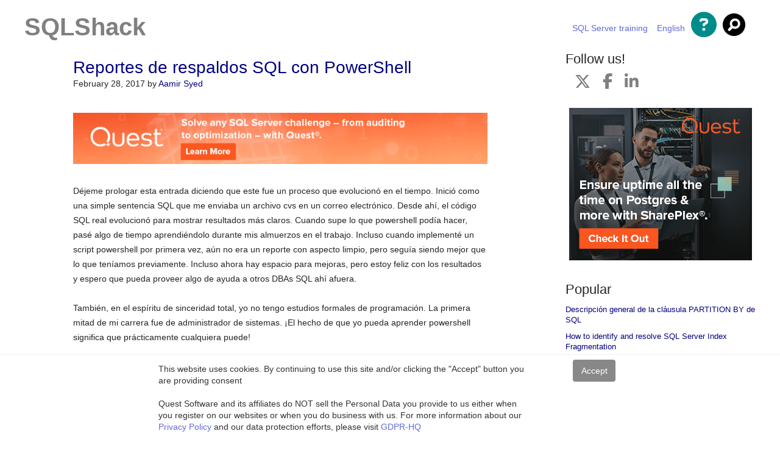

--- FILE ---
content_type: text/html; charset=UTF-8
request_url: https://www.sqlshack.com/es/reportes-de-respaldos-sql-con-powershell/
body_size: 48435
content:
<!DOCTYPE html>

<!--[if IE 7]>

<html class="ie ie7" lang="es-ES" xmlns:fb="https://www.facebook.com/2008/fbml" xmlns:addthis="https://www.addthis.com/help/api-spec" >

<![endif]-->

<!--[if IE 8]>

<html class="ie ie8" lang="es-ES" xmlns:fb="https://www.facebook.com/2008/fbml" xmlns:addthis="https://www.addthis.com/help/api-spec" >

<![endif]-->

<!--[if !(IE 7) | !(IE 8)  ]><!-->

<html lang="es-ES" xmlns:fb="https://www.facebook.com/2008/fbml" xmlns:addthis="https://www.addthis.com/help/api-spec" >

<!--<![endif]-->

<head>
<meta charset="UTF-8" /><script type="text/javascript">(window.NREUM||(NREUM={})).init={privacy:{cookies_enabled:true},ajax:{deny_list:["bam.nr-data.net"]},feature_flags:["soft_nav"],distributed_tracing:{enabled:true}};(window.NREUM||(NREUM={})).loader_config={agentID:"1834954769",accountID:"2004682",trustKey:"82233",xpid:"VgYHVVBbChABU1ZXDwMPUlAB",licenseKey:"c27add20bd",applicationID:"1775828440",browserID:"1834954769"};;/*! For license information please see nr-loader-spa-1.308.0.min.js.LICENSE.txt */
(()=>{var e,t,r={384:(e,t,r)=>{"use strict";r.d(t,{NT:()=>a,US:()=>u,Zm:()=>o,bQ:()=>d,dV:()=>c,pV:()=>l});var n=r(6154),i=r(1863),s=r(1910);const a={beacon:"bam.nr-data.net",errorBeacon:"bam.nr-data.net"};function o(){return n.gm.NREUM||(n.gm.NREUM={}),void 0===n.gm.newrelic&&(n.gm.newrelic=n.gm.NREUM),n.gm.NREUM}function c(){let e=o();return e.o||(e.o={ST:n.gm.setTimeout,SI:n.gm.setImmediate||n.gm.setInterval,CT:n.gm.clearTimeout,XHR:n.gm.XMLHttpRequest,REQ:n.gm.Request,EV:n.gm.Event,PR:n.gm.Promise,MO:n.gm.MutationObserver,FETCH:n.gm.fetch,WS:n.gm.WebSocket},(0,s.i)(...Object.values(e.o))),e}function d(e,t){let r=o();r.initializedAgents??={},t.initializedAt={ms:(0,i.t)(),date:new Date},r.initializedAgents[e]=t}function u(e,t){o()[e]=t}function l(){return function(){let e=o();const t=e.info||{};e.info={beacon:a.beacon,errorBeacon:a.errorBeacon,...t}}(),function(){let e=o();const t=e.init||{};e.init={...t}}(),c(),function(){let e=o();const t=e.loader_config||{};e.loader_config={...t}}(),o()}},782:(e,t,r)=>{"use strict";r.d(t,{T:()=>n});const n=r(860).K7.pageViewTiming},860:(e,t,r)=>{"use strict";r.d(t,{$J:()=>u,K7:()=>c,P3:()=>d,XX:()=>i,Yy:()=>o,df:()=>s,qY:()=>n,v4:()=>a});const n="events",i="jserrors",s="browser/blobs",a="rum",o="browser/logs",c={ajax:"ajax",genericEvents:"generic_events",jserrors:i,logging:"logging",metrics:"metrics",pageAction:"page_action",pageViewEvent:"page_view_event",pageViewTiming:"page_view_timing",sessionReplay:"session_replay",sessionTrace:"session_trace",softNav:"soft_navigations",spa:"spa"},d={[c.pageViewEvent]:1,[c.pageViewTiming]:2,[c.metrics]:3,[c.jserrors]:4,[c.spa]:5,[c.ajax]:6,[c.sessionTrace]:7,[c.softNav]:8,[c.sessionReplay]:9,[c.logging]:10,[c.genericEvents]:11},u={[c.pageViewEvent]:a,[c.pageViewTiming]:n,[c.ajax]:n,[c.spa]:n,[c.softNav]:n,[c.metrics]:i,[c.jserrors]:i,[c.sessionTrace]:s,[c.sessionReplay]:s,[c.logging]:o,[c.genericEvents]:"ins"}},944:(e,t,r)=>{"use strict";r.d(t,{R:()=>i});var n=r(3241);function i(e,t){"function"==typeof console.debug&&(console.debug("New Relic Warning: https://github.com/newrelic/newrelic-browser-agent/blob/main/docs/warning-codes.md#".concat(e),t),(0,n.W)({agentIdentifier:null,drained:null,type:"data",name:"warn",feature:"warn",data:{code:e,secondary:t}}))}},993:(e,t,r)=>{"use strict";r.d(t,{A$:()=>s,ET:()=>a,TZ:()=>o,p_:()=>i});var n=r(860);const i={ERROR:"ERROR",WARN:"WARN",INFO:"INFO",DEBUG:"DEBUG",TRACE:"TRACE"},s={OFF:0,ERROR:1,WARN:2,INFO:3,DEBUG:4,TRACE:5},a="log",o=n.K7.logging},1541:(e,t,r)=>{"use strict";r.d(t,{U:()=>i,f:()=>n});const n={MFE:"MFE",BA:"BA"};function i(e,t){if(2!==t?.harvestEndpointVersion)return{};const r=t.agentRef.runtime.appMetadata.agents[0].entityGuid;return e?{"source.id":e.id,"source.name":e.name,"source.type":e.type,"parent.id":e.parent?.id||r,"parent.type":e.parent?.type||n.BA}:{"entity.guid":r,appId:t.agentRef.info.applicationID}}},1687:(e,t,r)=>{"use strict";r.d(t,{Ak:()=>d,Ze:()=>h,x3:()=>u});var n=r(3241),i=r(7836),s=r(3606),a=r(860),o=r(2646);const c={};function d(e,t){const r={staged:!1,priority:a.P3[t]||0};l(e),c[e].get(t)||c[e].set(t,r)}function u(e,t){e&&c[e]&&(c[e].get(t)&&c[e].delete(t),p(e,t,!1),c[e].size&&f(e))}function l(e){if(!e)throw new Error("agentIdentifier required");c[e]||(c[e]=new Map)}function h(e="",t="feature",r=!1){if(l(e),!e||!c[e].get(t)||r)return p(e,t);c[e].get(t).staged=!0,f(e)}function f(e){const t=Array.from(c[e]);t.every(([e,t])=>t.staged)&&(t.sort((e,t)=>e[1].priority-t[1].priority),t.forEach(([t])=>{c[e].delete(t),p(e,t)}))}function p(e,t,r=!0){const a=e?i.ee.get(e):i.ee,c=s.i.handlers;if(!a.aborted&&a.backlog&&c){if((0,n.W)({agentIdentifier:e,type:"lifecycle",name:"drain",feature:t}),r){const e=a.backlog[t],r=c[t];if(r){for(let t=0;e&&t<e.length;++t)g(e[t],r);Object.entries(r).forEach(([e,t])=>{Object.values(t||{}).forEach(t=>{t[0]?.on&&t[0]?.context()instanceof o.y&&t[0].on(e,t[1])})})}}a.isolatedBacklog||delete c[t],a.backlog[t]=null,a.emit("drain-"+t,[])}}function g(e,t){var r=e[1];Object.values(t[r]||{}).forEach(t=>{var r=e[0];if(t[0]===r){var n=t[1],i=e[3],s=e[2];n.apply(i,s)}})}},1738:(e,t,r)=>{"use strict";r.d(t,{U:()=>f,Y:()=>h});var n=r(3241),i=r(9908),s=r(1863),a=r(944),o=r(5701),c=r(3969),d=r(8362),u=r(860),l=r(4261);function h(e,t,r,s){const h=s||r;!h||h[e]&&h[e]!==d.d.prototype[e]||(h[e]=function(){(0,i.p)(c.xV,["API/"+e+"/called"],void 0,u.K7.metrics,r.ee),(0,n.W)({agentIdentifier:r.agentIdentifier,drained:!!o.B?.[r.agentIdentifier],type:"data",name:"api",feature:l.Pl+e,data:{}});try{return t.apply(this,arguments)}catch(e){(0,a.R)(23,e)}})}function f(e,t,r,n,a){const o=e.info;null===r?delete o.jsAttributes[t]:o.jsAttributes[t]=r,(a||null===r)&&(0,i.p)(l.Pl+n,[(0,s.t)(),t,r],void 0,"session",e.ee)}},1741:(e,t,r)=>{"use strict";r.d(t,{W:()=>s});var n=r(944),i=r(4261);class s{#e(e,...t){if(this[e]!==s.prototype[e])return this[e](...t);(0,n.R)(35,e)}addPageAction(e,t){return this.#e(i.hG,e,t)}register(e){return this.#e(i.eY,e)}recordCustomEvent(e,t){return this.#e(i.fF,e,t)}setPageViewName(e,t){return this.#e(i.Fw,e,t)}setCustomAttribute(e,t,r){return this.#e(i.cD,e,t,r)}noticeError(e,t){return this.#e(i.o5,e,t)}setUserId(e,t=!1){return this.#e(i.Dl,e,t)}setApplicationVersion(e){return this.#e(i.nb,e)}setErrorHandler(e){return this.#e(i.bt,e)}addRelease(e,t){return this.#e(i.k6,e,t)}log(e,t){return this.#e(i.$9,e,t)}start(){return this.#e(i.d3)}finished(e){return this.#e(i.BL,e)}recordReplay(){return this.#e(i.CH)}pauseReplay(){return this.#e(i.Tb)}addToTrace(e){return this.#e(i.U2,e)}setCurrentRouteName(e){return this.#e(i.PA,e)}interaction(e){return this.#e(i.dT,e)}wrapLogger(e,t,r){return this.#e(i.Wb,e,t,r)}measure(e,t){return this.#e(i.V1,e,t)}consent(e){return this.#e(i.Pv,e)}}},1863:(e,t,r)=>{"use strict";function n(){return Math.floor(performance.now())}r.d(t,{t:()=>n})},1910:(e,t,r)=>{"use strict";r.d(t,{i:()=>s});var n=r(944);const i=new Map;function s(...e){return e.every(e=>{if(i.has(e))return i.get(e);const t="function"==typeof e?e.toString():"",r=t.includes("[native code]"),s=t.includes("nrWrapper");return r||s||(0,n.R)(64,e?.name||t),i.set(e,r),r})}},2555:(e,t,r)=>{"use strict";r.d(t,{D:()=>o,f:()=>a});var n=r(384),i=r(8122);const s={beacon:n.NT.beacon,errorBeacon:n.NT.errorBeacon,licenseKey:void 0,applicationID:void 0,sa:void 0,queueTime:void 0,applicationTime:void 0,ttGuid:void 0,user:void 0,account:void 0,product:void 0,extra:void 0,jsAttributes:{},userAttributes:void 0,atts:void 0,transactionName:void 0,tNamePlain:void 0};function a(e){try{return!!e.licenseKey&&!!e.errorBeacon&&!!e.applicationID}catch(e){return!1}}const o=e=>(0,i.a)(e,s)},2614:(e,t,r)=>{"use strict";r.d(t,{BB:()=>a,H3:()=>n,g:()=>d,iL:()=>c,tS:()=>o,uh:()=>i,wk:()=>s});const n="NRBA",i="SESSION",s=144e5,a=18e5,o={STARTED:"session-started",PAUSE:"session-pause",RESET:"session-reset",RESUME:"session-resume",UPDATE:"session-update"},c={SAME_TAB:"same-tab",CROSS_TAB:"cross-tab"},d={OFF:0,FULL:1,ERROR:2}},2646:(e,t,r)=>{"use strict";r.d(t,{y:()=>n});class n{constructor(e){this.contextId=e}}},2843:(e,t,r)=>{"use strict";r.d(t,{G:()=>s,u:()=>i});var n=r(3878);function i(e,t=!1,r,i){(0,n.DD)("visibilitychange",function(){if(t)return void("hidden"===document.visibilityState&&e());e(document.visibilityState)},r,i)}function s(e,t,r){(0,n.sp)("pagehide",e,t,r)}},3241:(e,t,r)=>{"use strict";r.d(t,{W:()=>s});var n=r(6154);const i="newrelic";function s(e={}){try{n.gm.dispatchEvent(new CustomEvent(i,{detail:e}))}catch(e){}}},3304:(e,t,r)=>{"use strict";r.d(t,{A:()=>s});var n=r(7836);const i=()=>{const e=new WeakSet;return(t,r)=>{if("object"==typeof r&&null!==r){if(e.has(r))return;e.add(r)}return r}};function s(e){try{return JSON.stringify(e,i())??""}catch(e){try{n.ee.emit("internal-error",[e])}catch(e){}return""}}},3333:(e,t,r)=>{"use strict";r.d(t,{$v:()=>u,TZ:()=>n,Xh:()=>c,Zp:()=>i,kd:()=>d,mq:()=>o,nf:()=>a,qN:()=>s});const n=r(860).K7.genericEvents,i=["auxclick","click","copy","keydown","paste","scrollend"],s=["focus","blur"],a=4,o=1e3,c=2e3,d=["PageAction","UserAction","BrowserPerformance"],u={RESOURCES:"experimental.resources",REGISTER:"register"}},3434:(e,t,r)=>{"use strict";r.d(t,{Jt:()=>s,YM:()=>d});var n=r(7836),i=r(5607);const s="nr@original:".concat(i.W),a=50;var o=Object.prototype.hasOwnProperty,c=!1;function d(e,t){return e||(e=n.ee),r.inPlace=function(e,t,n,i,s){n||(n="");const a="-"===n.charAt(0);for(let o=0;o<t.length;o++){const c=t[o],d=e[c];l(d)||(e[c]=r(d,a?c+n:n,i,c,s))}},r.flag=s,r;function r(t,r,n,c,d){return l(t)?t:(r||(r=""),nrWrapper[s]=t,function(e,t,r){if(Object.defineProperty&&Object.keys)try{return Object.keys(e).forEach(function(r){Object.defineProperty(t,r,{get:function(){return e[r]},set:function(t){return e[r]=t,t}})}),t}catch(e){u([e],r)}for(var n in e)o.call(e,n)&&(t[n]=e[n])}(t,nrWrapper,e),nrWrapper);function nrWrapper(){var s,o,l,h;let f;try{o=this,s=[...arguments],l="function"==typeof n?n(s,o):n||{}}catch(t){u([t,"",[s,o,c],l],e)}i(r+"start",[s,o,c],l,d);const p=performance.now();let g;try{return h=t.apply(o,s),g=performance.now(),h}catch(e){throw g=performance.now(),i(r+"err",[s,o,e],l,d),f=e,f}finally{const e=g-p,t={start:p,end:g,duration:e,isLongTask:e>=a,methodName:c,thrownError:f};t.isLongTask&&i("long-task",[t,o],l,d),i(r+"end",[s,o,h],l,d)}}}function i(r,n,i,s){if(!c||t){var a=c;c=!0;try{e.emit(r,n,i,t,s)}catch(t){u([t,r,n,i],e)}c=a}}}function u(e,t){t||(t=n.ee);try{t.emit("internal-error",e)}catch(e){}}function l(e){return!(e&&"function"==typeof e&&e.apply&&!e[s])}},3606:(e,t,r)=>{"use strict";r.d(t,{i:()=>s});var n=r(9908);s.on=a;var i=s.handlers={};function s(e,t,r,s){a(s||n.d,i,e,t,r)}function a(e,t,r,i,s){s||(s="feature"),e||(e=n.d);var a=t[s]=t[s]||{};(a[r]=a[r]||[]).push([e,i])}},3738:(e,t,r)=>{"use strict";r.d(t,{He:()=>i,Kp:()=>o,Lc:()=>d,Rz:()=>u,TZ:()=>n,bD:()=>s,d3:()=>a,jx:()=>l,sl:()=>h,uP:()=>c});const n=r(860).K7.sessionTrace,i="bstResource",s="resource",a="-start",o="-end",c="fn"+a,d="fn"+o,u="pushState",l=1e3,h=3e4},3785:(e,t,r)=>{"use strict";r.d(t,{R:()=>c,b:()=>d});var n=r(9908),i=r(1863),s=r(860),a=r(3969),o=r(993);function c(e,t,r={},c=o.p_.INFO,d=!0,u,l=(0,i.t)()){(0,n.p)(a.xV,["API/logging/".concat(c.toLowerCase(),"/called")],void 0,s.K7.metrics,e),(0,n.p)(o.ET,[l,t,r,c,d,u],void 0,s.K7.logging,e)}function d(e){return"string"==typeof e&&Object.values(o.p_).some(t=>t===e.toUpperCase().trim())}},3878:(e,t,r)=>{"use strict";function n(e,t){return{capture:e,passive:!1,signal:t}}function i(e,t,r=!1,i){window.addEventListener(e,t,n(r,i))}function s(e,t,r=!1,i){document.addEventListener(e,t,n(r,i))}r.d(t,{DD:()=>s,jT:()=>n,sp:()=>i})},3962:(e,t,r)=>{"use strict";r.d(t,{AM:()=>a,O2:()=>l,OV:()=>s,Qu:()=>h,TZ:()=>c,ih:()=>f,pP:()=>o,t1:()=>u,tC:()=>i,wD:()=>d});var n=r(860);const i=["click","keydown","submit"],s="popstate",a="api",o="initialPageLoad",c=n.K7.softNav,d=5e3,u=500,l={INITIAL_PAGE_LOAD:"",ROUTE_CHANGE:1,UNSPECIFIED:2},h={INTERACTION:1,AJAX:2,CUSTOM_END:3,CUSTOM_TRACER:4},f={IP:"in progress",PF:"pending finish",FIN:"finished",CAN:"cancelled"}},3969:(e,t,r)=>{"use strict";r.d(t,{TZ:()=>n,XG:()=>o,rs:()=>i,xV:()=>a,z_:()=>s});const n=r(860).K7.metrics,i="sm",s="cm",a="storeSupportabilityMetrics",o="storeEventMetrics"},4234:(e,t,r)=>{"use strict";r.d(t,{W:()=>s});var n=r(7836),i=r(1687);class s{constructor(e,t){this.agentIdentifier=e,this.ee=n.ee.get(e),this.featureName=t,this.blocked=!1}deregisterDrain(){(0,i.x3)(this.agentIdentifier,this.featureName)}}},4261:(e,t,r)=>{"use strict";r.d(t,{$9:()=>u,BL:()=>c,CH:()=>p,Dl:()=>R,Fw:()=>w,PA:()=>v,Pl:()=>n,Pv:()=>A,Tb:()=>h,U2:()=>a,V1:()=>E,Wb:()=>T,bt:()=>y,cD:()=>b,d3:()=>x,dT:()=>d,eY:()=>g,fF:()=>f,hG:()=>s,hw:()=>i,k6:()=>o,nb:()=>m,o5:()=>l});const n="api-",i=n+"ixn-",s="addPageAction",a="addToTrace",o="addRelease",c="finished",d="interaction",u="log",l="noticeError",h="pauseReplay",f="recordCustomEvent",p="recordReplay",g="register",m="setApplicationVersion",v="setCurrentRouteName",b="setCustomAttribute",y="setErrorHandler",w="setPageViewName",R="setUserId",x="start",T="wrapLogger",E="measure",A="consent"},5205:(e,t,r)=>{"use strict";r.d(t,{j:()=>S});var n=r(384),i=r(1741);var s=r(2555),a=r(3333);const o=e=>{if(!e||"string"!=typeof e)return!1;try{document.createDocumentFragment().querySelector(e)}catch{return!1}return!0};var c=r(2614),d=r(944),u=r(8122);const l="[data-nr-mask]",h=e=>(0,u.a)(e,(()=>{const e={feature_flags:[],experimental:{allow_registered_children:!1,resources:!1},mask_selector:"*",block_selector:"[data-nr-block]",mask_input_options:{color:!1,date:!1,"datetime-local":!1,email:!1,month:!1,number:!1,range:!1,search:!1,tel:!1,text:!1,time:!1,url:!1,week:!1,textarea:!1,select:!1,password:!0}};return{ajax:{deny_list:void 0,block_internal:!0,enabled:!0,autoStart:!0},api:{get allow_registered_children(){return e.feature_flags.includes(a.$v.REGISTER)||e.experimental.allow_registered_children},set allow_registered_children(t){e.experimental.allow_registered_children=t},duplicate_registered_data:!1},browser_consent_mode:{enabled:!1},distributed_tracing:{enabled:void 0,exclude_newrelic_header:void 0,cors_use_newrelic_header:void 0,cors_use_tracecontext_headers:void 0,allowed_origins:void 0},get feature_flags(){return e.feature_flags},set feature_flags(t){e.feature_flags=t},generic_events:{enabled:!0,autoStart:!0},harvest:{interval:30},jserrors:{enabled:!0,autoStart:!0},logging:{enabled:!0,autoStart:!0},metrics:{enabled:!0,autoStart:!0},obfuscate:void 0,page_action:{enabled:!0},page_view_event:{enabled:!0,autoStart:!0},page_view_timing:{enabled:!0,autoStart:!0},performance:{capture_marks:!1,capture_measures:!1,capture_detail:!0,resources:{get enabled(){return e.feature_flags.includes(a.$v.RESOURCES)||e.experimental.resources},set enabled(t){e.experimental.resources=t},asset_types:[],first_party_domains:[],ignore_newrelic:!0}},privacy:{cookies_enabled:!0},proxy:{assets:void 0,beacon:void 0},session:{expiresMs:c.wk,inactiveMs:c.BB},session_replay:{autoStart:!0,enabled:!1,preload:!1,sampling_rate:10,error_sampling_rate:100,collect_fonts:!1,inline_images:!1,fix_stylesheets:!0,mask_all_inputs:!0,get mask_text_selector(){return e.mask_selector},set mask_text_selector(t){o(t)?e.mask_selector="".concat(t,",").concat(l):""===t||null===t?e.mask_selector=l:(0,d.R)(5,t)},get block_class(){return"nr-block"},get ignore_class(){return"nr-ignore"},get mask_text_class(){return"nr-mask"},get block_selector(){return e.block_selector},set block_selector(t){o(t)?e.block_selector+=",".concat(t):""!==t&&(0,d.R)(6,t)},get mask_input_options(){return e.mask_input_options},set mask_input_options(t){t&&"object"==typeof t?e.mask_input_options={...t,password:!0}:(0,d.R)(7,t)}},session_trace:{enabled:!0,autoStart:!0},soft_navigations:{enabled:!0,autoStart:!0},spa:{enabled:!0,autoStart:!0},ssl:void 0,user_actions:{enabled:!0,elementAttributes:["id","className","tagName","type"]}}})());var f=r(6154),p=r(9324);let g=0;const m={buildEnv:p.F3,distMethod:p.Xs,version:p.xv,originTime:f.WN},v={consented:!1},b={appMetadata:{},get consented(){return this.session?.state?.consent||v.consented},set consented(e){v.consented=e},customTransaction:void 0,denyList:void 0,disabled:!1,harvester:void 0,isolatedBacklog:!1,isRecording:!1,loaderType:void 0,maxBytes:3e4,obfuscator:void 0,onerror:void 0,ptid:void 0,releaseIds:{},session:void 0,timeKeeper:void 0,registeredEntities:[],jsAttributesMetadata:{bytes:0},get harvestCount(){return++g}},y=e=>{const t=(0,u.a)(e,b),r=Object.keys(m).reduce((e,t)=>(e[t]={value:m[t],writable:!1,configurable:!0,enumerable:!0},e),{});return Object.defineProperties(t,r)};var w=r(5701);const R=e=>{const t=e.startsWith("http");e+="/",r.p=t?e:"https://"+e};var x=r(7836),T=r(3241);const E={accountID:void 0,trustKey:void 0,agentID:void 0,licenseKey:void 0,applicationID:void 0,xpid:void 0},A=e=>(0,u.a)(e,E),_=new Set;function S(e,t={},r,a){let{init:o,info:c,loader_config:d,runtime:u={},exposed:l=!0}=t;if(!c){const e=(0,n.pV)();o=e.init,c=e.info,d=e.loader_config}e.init=h(o||{}),e.loader_config=A(d||{}),c.jsAttributes??={},f.bv&&(c.jsAttributes.isWorker=!0),e.info=(0,s.D)(c);const p=e.init,g=[c.beacon,c.errorBeacon];_.has(e.agentIdentifier)||(p.proxy.assets&&(R(p.proxy.assets),g.push(p.proxy.assets)),p.proxy.beacon&&g.push(p.proxy.beacon),e.beacons=[...g],function(e){const t=(0,n.pV)();Object.getOwnPropertyNames(i.W.prototype).forEach(r=>{const n=i.W.prototype[r];if("function"!=typeof n||"constructor"===n)return;let s=t[r];e[r]&&!1!==e.exposed&&"micro-agent"!==e.runtime?.loaderType&&(t[r]=(...t)=>{const n=e[r](...t);return s?s(...t):n})})}(e),(0,n.US)("activatedFeatures",w.B)),u.denyList=[...p.ajax.deny_list||[],...p.ajax.block_internal?g:[]],u.ptid=e.agentIdentifier,u.loaderType=r,e.runtime=y(u),_.has(e.agentIdentifier)||(e.ee=x.ee.get(e.agentIdentifier),e.exposed=l,(0,T.W)({agentIdentifier:e.agentIdentifier,drained:!!w.B?.[e.agentIdentifier],type:"lifecycle",name:"initialize",feature:void 0,data:e.config})),_.add(e.agentIdentifier)}},5270:(e,t,r)=>{"use strict";r.d(t,{Aw:()=>a,SR:()=>s,rF:()=>o});var n=r(384),i=r(7767);function s(e){return!!(0,n.dV)().o.MO&&(0,i.V)(e)&&!0===e?.session_trace.enabled}function a(e){return!0===e?.session_replay.preload&&s(e)}function o(e,t){try{if("string"==typeof t?.type){if("password"===t.type.toLowerCase())return"*".repeat(e?.length||0);if(void 0!==t?.dataset?.nrUnmask||t?.classList?.contains("nr-unmask"))return e}}catch(e){}return"string"==typeof e?e.replace(/[\S]/g,"*"):"*".repeat(e?.length||0)}},5289:(e,t,r)=>{"use strict";r.d(t,{GG:()=>a,Qr:()=>c,sB:()=>o});var n=r(3878),i=r(6389);function s(){return"undefined"==typeof document||"complete"===document.readyState}function a(e,t){if(s())return e();const r=(0,i.J)(e),a=setInterval(()=>{s()&&(clearInterval(a),r())},500);(0,n.sp)("load",r,t)}function o(e){if(s())return e();(0,n.DD)("DOMContentLoaded",e)}function c(e){if(s())return e();(0,n.sp)("popstate",e)}},5607:(e,t,r)=>{"use strict";r.d(t,{W:()=>n});const n=(0,r(9566).bz)()},5701:(e,t,r)=>{"use strict";r.d(t,{B:()=>s,t:()=>a});var n=r(3241);const i=new Set,s={};function a(e,t){const r=t.agentIdentifier;s[r]??={},e&&"object"==typeof e&&(i.has(r)||(t.ee.emit("rumresp",[e]),s[r]=e,i.add(r),(0,n.W)({agentIdentifier:r,loaded:!0,drained:!0,type:"lifecycle",name:"load",feature:void 0,data:e})))}},6154:(e,t,r)=>{"use strict";r.d(t,{OF:()=>d,RI:()=>i,WN:()=>h,bv:()=>s,eN:()=>f,gm:()=>a,lR:()=>l,m:()=>c,mw:()=>o,sb:()=>u});var n=r(1863);const i="undefined"!=typeof window&&!!window.document,s="undefined"!=typeof WorkerGlobalScope&&("undefined"!=typeof self&&self instanceof WorkerGlobalScope&&self.navigator instanceof WorkerNavigator||"undefined"!=typeof globalThis&&globalThis instanceof WorkerGlobalScope&&globalThis.navigator instanceof WorkerNavigator),a=i?window:"undefined"!=typeof WorkerGlobalScope&&("undefined"!=typeof self&&self instanceof WorkerGlobalScope&&self||"undefined"!=typeof globalThis&&globalThis instanceof WorkerGlobalScope&&globalThis),o=Boolean("hidden"===a?.document?.visibilityState),c=""+a?.location,d=/iPad|iPhone|iPod/.test(a.navigator?.userAgent),u=d&&"undefined"==typeof SharedWorker,l=(()=>{const e=a.navigator?.userAgent?.match(/Firefox[/\s](\d+\.\d+)/);return Array.isArray(e)&&e.length>=2?+e[1]:0})(),h=Date.now()-(0,n.t)(),f=()=>"undefined"!=typeof PerformanceNavigationTiming&&a?.performance?.getEntriesByType("navigation")?.[0]?.responseStart},6344:(e,t,r)=>{"use strict";r.d(t,{BB:()=>u,Qb:()=>l,TZ:()=>i,Ug:()=>a,Vh:()=>s,_s:()=>o,bc:()=>d,yP:()=>c});var n=r(2614);const i=r(860).K7.sessionReplay,s="errorDuringReplay",a=.12,o={DomContentLoaded:0,Load:1,FullSnapshot:2,IncrementalSnapshot:3,Meta:4,Custom:5},c={[n.g.ERROR]:15e3,[n.g.FULL]:3e5,[n.g.OFF]:0},d={RESET:{message:"Session was reset",sm:"Reset"},IMPORT:{message:"Recorder failed to import",sm:"Import"},TOO_MANY:{message:"429: Too Many Requests",sm:"Too-Many"},TOO_BIG:{message:"Payload was too large",sm:"Too-Big"},CROSS_TAB:{message:"Session Entity was set to OFF on another tab",sm:"Cross-Tab"},ENTITLEMENTS:{message:"Session Replay is not allowed and will not be started",sm:"Entitlement"}},u=5e3,l={API:"api",RESUME:"resume",SWITCH_TO_FULL:"switchToFull",INITIALIZE:"initialize",PRELOAD:"preload"}},6389:(e,t,r)=>{"use strict";function n(e,t=500,r={}){const n=r?.leading||!1;let i;return(...r)=>{n&&void 0===i&&(e.apply(this,r),i=setTimeout(()=>{i=clearTimeout(i)},t)),n||(clearTimeout(i),i=setTimeout(()=>{e.apply(this,r)},t))}}function i(e){let t=!1;return(...r)=>{t||(t=!0,e.apply(this,r))}}r.d(t,{J:()=>i,s:()=>n})},6630:(e,t,r)=>{"use strict";r.d(t,{T:()=>n});const n=r(860).K7.pageViewEvent},6774:(e,t,r)=>{"use strict";r.d(t,{T:()=>n});const n=r(860).K7.jserrors},7295:(e,t,r)=>{"use strict";r.d(t,{Xv:()=>a,gX:()=>i,iW:()=>s});var n=[];function i(e){if(!e||s(e))return!1;if(0===n.length)return!0;if("*"===n[0].hostname)return!1;for(var t=0;t<n.length;t++){var r=n[t];if(r.hostname.test(e.hostname)&&r.pathname.test(e.pathname))return!1}return!0}function s(e){return void 0===e.hostname}function a(e){if(n=[],e&&e.length)for(var t=0;t<e.length;t++){let r=e[t];if(!r)continue;if("*"===r)return void(n=[{hostname:"*"}]);0===r.indexOf("http://")?r=r.substring(7):0===r.indexOf("https://")&&(r=r.substring(8));const i=r.indexOf("/");let s,a;i>0?(s=r.substring(0,i),a=r.substring(i)):(s=r,a="*");let[c]=s.split(":");n.push({hostname:o(c),pathname:o(a,!0)})}}function o(e,t=!1){const r=e.replace(/[.+?^${}()|[\]\\]/g,e=>"\\"+e).replace(/\*/g,".*?");return new RegExp((t?"^":"")+r+"$")}},7485:(e,t,r)=>{"use strict";r.d(t,{D:()=>i});var n=r(6154);function i(e){if(0===(e||"").indexOf("data:"))return{protocol:"data"};try{const t=new URL(e,location.href),r={port:t.port,hostname:t.hostname,pathname:t.pathname,search:t.search,protocol:t.protocol.slice(0,t.protocol.indexOf(":")),sameOrigin:t.protocol===n.gm?.location?.protocol&&t.host===n.gm?.location?.host};return r.port&&""!==r.port||("http:"===t.protocol&&(r.port="80"),"https:"===t.protocol&&(r.port="443")),r.pathname&&""!==r.pathname?r.pathname.startsWith("/")||(r.pathname="/".concat(r.pathname)):r.pathname="/",r}catch(e){return{}}}},7699:(e,t,r)=>{"use strict";r.d(t,{It:()=>s,KC:()=>o,No:()=>i,qh:()=>a});var n=r(860);const i=16e3,s=1e6,a="SESSION_ERROR",o={[n.K7.logging]:!0,[n.K7.genericEvents]:!1,[n.K7.jserrors]:!1,[n.K7.ajax]:!1}},7767:(e,t,r)=>{"use strict";r.d(t,{V:()=>i});var n=r(6154);const i=e=>n.RI&&!0===e?.privacy.cookies_enabled},7836:(e,t,r)=>{"use strict";r.d(t,{P:()=>o,ee:()=>c});var n=r(384),i=r(8990),s=r(2646),a=r(5607);const o="nr@context:".concat(a.W),c=function e(t,r){var n={},a={},u={},l=!1;try{l=16===r.length&&d.initializedAgents?.[r]?.runtime.isolatedBacklog}catch(e){}var h={on:p,addEventListener:p,removeEventListener:function(e,t){var r=n[e];if(!r)return;for(var i=0;i<r.length;i++)r[i]===t&&r.splice(i,1)},emit:function(e,r,n,i,s){!1!==s&&(s=!0);if(c.aborted&&!i)return;t&&s&&t.emit(e,r,n);var o=f(n);g(e).forEach(e=>{e.apply(o,r)});var d=v()[a[e]];d&&d.push([h,e,r,o]);return o},get:m,listeners:g,context:f,buffer:function(e,t){const r=v();if(t=t||"feature",h.aborted)return;Object.entries(e||{}).forEach(([e,n])=>{a[n]=t,t in r||(r[t]=[])})},abort:function(){h._aborted=!0,Object.keys(h.backlog).forEach(e=>{delete h.backlog[e]})},isBuffering:function(e){return!!v()[a[e]]},debugId:r,backlog:l?{}:t&&"object"==typeof t.backlog?t.backlog:{},isolatedBacklog:l};return Object.defineProperty(h,"aborted",{get:()=>{let e=h._aborted||!1;return e||(t&&(e=t.aborted),e)}}),h;function f(e){return e&&e instanceof s.y?e:e?(0,i.I)(e,o,()=>new s.y(o)):new s.y(o)}function p(e,t){n[e]=g(e).concat(t)}function g(e){return n[e]||[]}function m(t){return u[t]=u[t]||e(h,t)}function v(){return h.backlog}}(void 0,"globalEE"),d=(0,n.Zm)();d.ee||(d.ee=c)},8122:(e,t,r)=>{"use strict";r.d(t,{a:()=>i});var n=r(944);function i(e,t){try{if(!e||"object"!=typeof e)return(0,n.R)(3);if(!t||"object"!=typeof t)return(0,n.R)(4);const r=Object.create(Object.getPrototypeOf(t),Object.getOwnPropertyDescriptors(t)),s=0===Object.keys(r).length?e:r;for(let a in s)if(void 0!==e[a])try{if(null===e[a]){r[a]=null;continue}Array.isArray(e[a])&&Array.isArray(t[a])?r[a]=Array.from(new Set([...e[a],...t[a]])):"object"==typeof e[a]&&"object"==typeof t[a]?r[a]=i(e[a],t[a]):r[a]=e[a]}catch(e){r[a]||(0,n.R)(1,e)}return r}catch(e){(0,n.R)(2,e)}}},8139:(e,t,r)=>{"use strict";r.d(t,{u:()=>h});var n=r(7836),i=r(3434),s=r(8990),a=r(6154);const o={},c=a.gm.XMLHttpRequest,d="addEventListener",u="removeEventListener",l="nr@wrapped:".concat(n.P);function h(e){var t=function(e){return(e||n.ee).get("events")}(e);if(o[t.debugId]++)return t;o[t.debugId]=1;var r=(0,i.YM)(t,!0);function h(e){r.inPlace(e,[d,u],"-",p)}function p(e,t){return e[1]}return"getPrototypeOf"in Object&&(a.RI&&f(document,h),c&&f(c.prototype,h),f(a.gm,h)),t.on(d+"-start",function(e,t){var n=e[1];if(null!==n&&("function"==typeof n||"object"==typeof n)&&"newrelic"!==e[0]){var i=(0,s.I)(n,l,function(){var e={object:function(){if("function"!=typeof n.handleEvent)return;return n.handleEvent.apply(n,arguments)},function:n}[typeof n];return e?r(e,"fn-",null,e.name||"anonymous"):n});this.wrapped=e[1]=i}}),t.on(u+"-start",function(e){e[1]=this.wrapped||e[1]}),t}function f(e,t,...r){let n=e;for(;"object"==typeof n&&!Object.prototype.hasOwnProperty.call(n,d);)n=Object.getPrototypeOf(n);n&&t(n,...r)}},8362:(e,t,r)=>{"use strict";r.d(t,{d:()=>s});var n=r(9566),i=r(1741);class s extends i.W{agentIdentifier=(0,n.LA)(16)}},8374:(e,t,r)=>{r.nc=(()=>{try{return document?.currentScript?.nonce}catch(e){}return""})()},8990:(e,t,r)=>{"use strict";r.d(t,{I:()=>i});var n=Object.prototype.hasOwnProperty;function i(e,t,r){if(n.call(e,t))return e[t];var i=r();if(Object.defineProperty&&Object.keys)try{return Object.defineProperty(e,t,{value:i,writable:!0,enumerable:!1}),i}catch(e){}return e[t]=i,i}},9119:(e,t,r)=>{"use strict";r.d(t,{L:()=>s});var n=/([^?#]*)[^#]*(#[^?]*|$).*/,i=/([^?#]*)().*/;function s(e,t){return e?e.replace(t?n:i,"$1$2"):e}},9300:(e,t,r)=>{"use strict";r.d(t,{T:()=>n});const n=r(860).K7.ajax},9324:(e,t,r)=>{"use strict";r.d(t,{AJ:()=>a,F3:()=>i,Xs:()=>s,Yq:()=>o,xv:()=>n});const n="1.308.0",i="PROD",s="CDN",a="@newrelic/rrweb",o="1.0.1"},9566:(e,t,r)=>{"use strict";r.d(t,{LA:()=>o,ZF:()=>c,bz:()=>a,el:()=>d});var n=r(6154);const i="xxxxxxxx-xxxx-4xxx-yxxx-xxxxxxxxxxxx";function s(e,t){return e?15&e[t]:16*Math.random()|0}function a(){const e=n.gm?.crypto||n.gm?.msCrypto;let t,r=0;return e&&e.getRandomValues&&(t=e.getRandomValues(new Uint8Array(30))),i.split("").map(e=>"x"===e?s(t,r++).toString(16):"y"===e?(3&s()|8).toString(16):e).join("")}function o(e){const t=n.gm?.crypto||n.gm?.msCrypto;let r,i=0;t&&t.getRandomValues&&(r=t.getRandomValues(new Uint8Array(e)));const a=[];for(var o=0;o<e;o++)a.push(s(r,i++).toString(16));return a.join("")}function c(){return o(16)}function d(){return o(32)}},9908:(e,t,r)=>{"use strict";r.d(t,{d:()=>n,p:()=>i});var n=r(7836).ee.get("handle");function i(e,t,r,i,s){s?(s.buffer([e],i),s.emit(e,t,r)):(n.buffer([e],i),n.emit(e,t,r))}}},n={};function i(e){var t=n[e];if(void 0!==t)return t.exports;var s=n[e]={exports:{}};return r[e](s,s.exports,i),s.exports}i.m=r,i.d=(e,t)=>{for(var r in t)i.o(t,r)&&!i.o(e,r)&&Object.defineProperty(e,r,{enumerable:!0,get:t[r]})},i.f={},i.e=e=>Promise.all(Object.keys(i.f).reduce((t,r)=>(i.f[r](e,t),t),[])),i.u=e=>({212:"nr-spa-compressor",249:"nr-spa-recorder",478:"nr-spa"}[e]+"-1.308.0.min.js"),i.o=(e,t)=>Object.prototype.hasOwnProperty.call(e,t),e={},t="NRBA-1.308.0.PROD:",i.l=(r,n,s,a)=>{if(e[r])e[r].push(n);else{var o,c;if(void 0!==s)for(var d=document.getElementsByTagName("script"),u=0;u<d.length;u++){var l=d[u];if(l.getAttribute("src")==r||l.getAttribute("data-webpack")==t+s){o=l;break}}if(!o){c=!0;var h={478:"sha512-RSfSVnmHk59T/uIPbdSE0LPeqcEdF4/+XhfJdBuccH5rYMOEZDhFdtnh6X6nJk7hGpzHd9Ujhsy7lZEz/ORYCQ==",249:"sha512-ehJXhmntm85NSqW4MkhfQqmeKFulra3klDyY0OPDUE+sQ3GokHlPh1pmAzuNy//3j4ac6lzIbmXLvGQBMYmrkg==",212:"sha512-B9h4CR46ndKRgMBcK+j67uSR2RCnJfGefU+A7FrgR/k42ovXy5x/MAVFiSvFxuVeEk/pNLgvYGMp1cBSK/G6Fg=="};(o=document.createElement("script")).charset="utf-8",i.nc&&o.setAttribute("nonce",i.nc),o.setAttribute("data-webpack",t+s),o.src=r,0!==o.src.indexOf(window.location.origin+"/")&&(o.crossOrigin="anonymous"),h[a]&&(o.integrity=h[a])}e[r]=[n];var f=(t,n)=>{o.onerror=o.onload=null,clearTimeout(p);var i=e[r];if(delete e[r],o.parentNode&&o.parentNode.removeChild(o),i&&i.forEach(e=>e(n)),t)return t(n)},p=setTimeout(f.bind(null,void 0,{type:"timeout",target:o}),12e4);o.onerror=f.bind(null,o.onerror),o.onload=f.bind(null,o.onload),c&&document.head.appendChild(o)}},i.r=e=>{"undefined"!=typeof Symbol&&Symbol.toStringTag&&Object.defineProperty(e,Symbol.toStringTag,{value:"Module"}),Object.defineProperty(e,"__esModule",{value:!0})},i.p="https://js-agent.newrelic.com/",(()=>{var e={38:0,788:0};i.f.j=(t,r)=>{var n=i.o(e,t)?e[t]:void 0;if(0!==n)if(n)r.push(n[2]);else{var s=new Promise((r,i)=>n=e[t]=[r,i]);r.push(n[2]=s);var a=i.p+i.u(t),o=new Error;i.l(a,r=>{if(i.o(e,t)&&(0!==(n=e[t])&&(e[t]=void 0),n)){var s=r&&("load"===r.type?"missing":r.type),a=r&&r.target&&r.target.src;o.message="Loading chunk "+t+" failed: ("+s+": "+a+")",o.name="ChunkLoadError",o.type=s,o.request=a,n[1](o)}},"chunk-"+t,t)}};var t=(t,r)=>{var n,s,[a,o,c]=r,d=0;if(a.some(t=>0!==e[t])){for(n in o)i.o(o,n)&&(i.m[n]=o[n]);if(c)c(i)}for(t&&t(r);d<a.length;d++)s=a[d],i.o(e,s)&&e[s]&&e[s][0](),e[s]=0},r=self["webpackChunk:NRBA-1.308.0.PROD"]=self["webpackChunk:NRBA-1.308.0.PROD"]||[];r.forEach(t.bind(null,0)),r.push=t.bind(null,r.push.bind(r))})(),(()=>{"use strict";i(8374);var e=i(8362),t=i(860);const r=Object.values(t.K7);var n=i(5205);var s=i(9908),a=i(1863),o=i(4261),c=i(1738);var d=i(1687),u=i(4234),l=i(5289),h=i(6154),f=i(944),p=i(5270),g=i(7767),m=i(6389),v=i(7699);class b extends u.W{constructor(e,t){super(e.agentIdentifier,t),this.agentRef=e,this.abortHandler=void 0,this.featAggregate=void 0,this.loadedSuccessfully=void 0,this.onAggregateImported=new Promise(e=>{this.loadedSuccessfully=e}),this.deferred=Promise.resolve(),!1===e.init[this.featureName].autoStart?this.deferred=new Promise((t,r)=>{this.ee.on("manual-start-all",(0,m.J)(()=>{(0,d.Ak)(e.agentIdentifier,this.featureName),t()}))}):(0,d.Ak)(e.agentIdentifier,t)}importAggregator(e,t,r={}){if(this.featAggregate)return;const n=async()=>{let n;await this.deferred;try{if((0,g.V)(e.init)){const{setupAgentSession:t}=await i.e(478).then(i.bind(i,8766));n=t(e)}}catch(e){(0,f.R)(20,e),this.ee.emit("internal-error",[e]),(0,s.p)(v.qh,[e],void 0,this.featureName,this.ee)}try{if(!this.#t(this.featureName,n,e.init))return(0,d.Ze)(this.agentIdentifier,this.featureName),void this.loadedSuccessfully(!1);const{Aggregate:i}=await t();this.featAggregate=new i(e,r),e.runtime.harvester.initializedAggregates.push(this.featAggregate),this.loadedSuccessfully(!0)}catch(e){(0,f.R)(34,e),this.abortHandler?.(),(0,d.Ze)(this.agentIdentifier,this.featureName,!0),this.loadedSuccessfully(!1),this.ee&&this.ee.abort()}};h.RI?(0,l.GG)(()=>n(),!0):n()}#t(e,r,n){if(this.blocked)return!1;switch(e){case t.K7.sessionReplay:return(0,p.SR)(n)&&!!r;case t.K7.sessionTrace:return!!r;default:return!0}}}var y=i(6630),w=i(2614),R=i(3241);class x extends b{static featureName=y.T;constructor(e){var t;super(e,y.T),this.setupInspectionEvents(e.agentIdentifier),t=e,(0,c.Y)(o.Fw,function(e,r){"string"==typeof e&&("/"!==e.charAt(0)&&(e="/"+e),t.runtime.customTransaction=(r||"http://custom.transaction")+e,(0,s.p)(o.Pl+o.Fw,[(0,a.t)()],void 0,void 0,t.ee))},t),this.importAggregator(e,()=>i.e(478).then(i.bind(i,2467)))}setupInspectionEvents(e){const t=(t,r)=>{t&&(0,R.W)({agentIdentifier:e,timeStamp:t.timeStamp,loaded:"complete"===t.target.readyState,type:"window",name:r,data:t.target.location+""})};(0,l.sB)(e=>{t(e,"DOMContentLoaded")}),(0,l.GG)(e=>{t(e,"load")}),(0,l.Qr)(e=>{t(e,"navigate")}),this.ee.on(w.tS.UPDATE,(t,r)=>{(0,R.W)({agentIdentifier:e,type:"lifecycle",name:"session",data:r})})}}var T=i(384);class E extends e.d{constructor(e){var t;(super(),h.gm)?(this.features={},(0,T.bQ)(this.agentIdentifier,this),this.desiredFeatures=new Set(e.features||[]),this.desiredFeatures.add(x),(0,n.j)(this,e,e.loaderType||"agent"),t=this,(0,c.Y)(o.cD,function(e,r,n=!1){if("string"==typeof e){if(["string","number","boolean"].includes(typeof r)||null===r)return(0,c.U)(t,e,r,o.cD,n);(0,f.R)(40,typeof r)}else(0,f.R)(39,typeof e)},t),function(e){(0,c.Y)(o.Dl,function(t,r=!1){if("string"!=typeof t&&null!==t)return void(0,f.R)(41,typeof t);const n=e.info.jsAttributes["enduser.id"];r&&null!=n&&n!==t?(0,s.p)(o.Pl+"setUserIdAndResetSession",[t],void 0,"session",e.ee):(0,c.U)(e,"enduser.id",t,o.Dl,!0)},e)}(this),function(e){(0,c.Y)(o.nb,function(t){if("string"==typeof t||null===t)return(0,c.U)(e,"application.version",t,o.nb,!1);(0,f.R)(42,typeof t)},e)}(this),function(e){(0,c.Y)(o.d3,function(){e.ee.emit("manual-start-all")},e)}(this),function(e){(0,c.Y)(o.Pv,function(t=!0){if("boolean"==typeof t){if((0,s.p)(o.Pl+o.Pv,[t],void 0,"session",e.ee),e.runtime.consented=t,t){const t=e.features.page_view_event;t.onAggregateImported.then(e=>{const r=t.featAggregate;e&&!r.sentRum&&r.sendRum()})}}else(0,f.R)(65,typeof t)},e)}(this),this.run()):(0,f.R)(21)}get config(){return{info:this.info,init:this.init,loader_config:this.loader_config,runtime:this.runtime}}get api(){return this}run(){try{const e=function(e){const t={};return r.forEach(r=>{t[r]=!!e[r]?.enabled}),t}(this.init),n=[...this.desiredFeatures];n.sort((e,r)=>t.P3[e.featureName]-t.P3[r.featureName]),n.forEach(r=>{if(!e[r.featureName]&&r.featureName!==t.K7.pageViewEvent)return;if(r.featureName===t.K7.spa)return void(0,f.R)(67);const n=function(e){switch(e){case t.K7.ajax:return[t.K7.jserrors];case t.K7.sessionTrace:return[t.K7.ajax,t.K7.pageViewEvent];case t.K7.sessionReplay:return[t.K7.sessionTrace];case t.K7.pageViewTiming:return[t.K7.pageViewEvent];default:return[]}}(r.featureName).filter(e=>!(e in this.features));n.length>0&&(0,f.R)(36,{targetFeature:r.featureName,missingDependencies:n}),this.features[r.featureName]=new r(this)})}catch(e){(0,f.R)(22,e);for(const e in this.features)this.features[e].abortHandler?.();const t=(0,T.Zm)();delete t.initializedAgents[this.agentIdentifier]?.features,delete this.sharedAggregator;return t.ee.get(this.agentIdentifier).abort(),!1}}}var A=i(2843),_=i(782);class S extends b{static featureName=_.T;constructor(e){super(e,_.T),h.RI&&((0,A.u)(()=>(0,s.p)("docHidden",[(0,a.t)()],void 0,_.T,this.ee),!0),(0,A.G)(()=>(0,s.p)("winPagehide",[(0,a.t)()],void 0,_.T,this.ee)),this.importAggregator(e,()=>i.e(478).then(i.bind(i,9917))))}}var O=i(3969);class I extends b{static featureName=O.TZ;constructor(e){super(e,O.TZ),h.RI&&document.addEventListener("securitypolicyviolation",e=>{(0,s.p)(O.xV,["Generic/CSPViolation/Detected"],void 0,this.featureName,this.ee)}),this.importAggregator(e,()=>i.e(478).then(i.bind(i,6555)))}}var N=i(6774),P=i(3878),k=i(3304);class D{constructor(e,t,r,n,i){this.name="UncaughtError",this.message="string"==typeof e?e:(0,k.A)(e),this.sourceURL=t,this.line=r,this.column=n,this.__newrelic=i}}function C(e){return M(e)?e:new D(void 0!==e?.message?e.message:e,e?.filename||e?.sourceURL,e?.lineno||e?.line,e?.colno||e?.col,e?.__newrelic,e?.cause)}function j(e){const t="Unhandled Promise Rejection: ";if(!e?.reason)return;if(M(e.reason)){try{e.reason.message.startsWith(t)||(e.reason.message=t+e.reason.message)}catch(e){}return C(e.reason)}const r=C(e.reason);return(r.message||"").startsWith(t)||(r.message=t+r.message),r}function L(e){if(e.error instanceof SyntaxError&&!/:\d+$/.test(e.error.stack?.trim())){const t=new D(e.message,e.filename,e.lineno,e.colno,e.error.__newrelic,e.cause);return t.name=SyntaxError.name,t}return M(e.error)?e.error:C(e)}function M(e){return e instanceof Error&&!!e.stack}function H(e,r,n,i,o=(0,a.t)()){"string"==typeof e&&(e=new Error(e)),(0,s.p)("err",[e,o,!1,r,n.runtime.isRecording,void 0,i],void 0,t.K7.jserrors,n.ee),(0,s.p)("uaErr",[],void 0,t.K7.genericEvents,n.ee)}var B=i(1541),K=i(993),W=i(3785);function U(e,{customAttributes:t={},level:r=K.p_.INFO}={},n,i,s=(0,a.t)()){(0,W.R)(n.ee,e,t,r,!1,i,s)}function F(e,r,n,i,c=(0,a.t)()){(0,s.p)(o.Pl+o.hG,[c,e,r,i],void 0,t.K7.genericEvents,n.ee)}function V(e,r,n,i,c=(0,a.t)()){const{start:d,end:u,customAttributes:l}=r||{},h={customAttributes:l||{}};if("object"!=typeof h.customAttributes||"string"!=typeof e||0===e.length)return void(0,f.R)(57);const p=(e,t)=>null==e?t:"number"==typeof e?e:e instanceof PerformanceMark?e.startTime:Number.NaN;if(h.start=p(d,0),h.end=p(u,c),Number.isNaN(h.start)||Number.isNaN(h.end))(0,f.R)(57);else{if(h.duration=h.end-h.start,!(h.duration<0))return(0,s.p)(o.Pl+o.V1,[h,e,i],void 0,t.K7.genericEvents,n.ee),h;(0,f.R)(58)}}function G(e,r={},n,i,c=(0,a.t)()){(0,s.p)(o.Pl+o.fF,[c,e,r,i],void 0,t.K7.genericEvents,n.ee)}function z(e){(0,c.Y)(o.eY,function(t){return Y(e,t)},e)}function Y(e,r,n){(0,f.R)(54,"newrelic.register"),r||={},r.type=B.f.MFE,r.licenseKey||=e.info.licenseKey,r.blocked=!1,r.parent=n||{},Array.isArray(r.tags)||(r.tags=[]);const i={};r.tags.forEach(e=>{"name"!==e&&"id"!==e&&(i["source.".concat(e)]=!0)}),r.isolated??=!0;let o=()=>{};const c=e.runtime.registeredEntities;if(!r.isolated){const e=c.find(({metadata:{target:{id:e}}})=>e===r.id&&!r.isolated);if(e)return e}const d=e=>{r.blocked=!0,o=e};function u(e){return"string"==typeof e&&!!e.trim()&&e.trim().length<501||"number"==typeof e}e.init.api.allow_registered_children||d((0,m.J)(()=>(0,f.R)(55))),u(r.id)&&u(r.name)||d((0,m.J)(()=>(0,f.R)(48,r)));const l={addPageAction:(t,n={})=>g(F,[t,{...i,...n},e],r),deregister:()=>{d((0,m.J)(()=>(0,f.R)(68)))},log:(t,n={})=>g(U,[t,{...n,customAttributes:{...i,...n.customAttributes||{}}},e],r),measure:(t,n={})=>g(V,[t,{...n,customAttributes:{...i,...n.customAttributes||{}}},e],r),noticeError:(t,n={})=>g(H,[t,{...i,...n},e],r),register:(t={})=>g(Y,[e,t],l.metadata.target),recordCustomEvent:(t,n={})=>g(G,[t,{...i,...n},e],r),setApplicationVersion:e=>p("application.version",e),setCustomAttribute:(e,t)=>p(e,t),setUserId:e=>p("enduser.id",e),metadata:{customAttributes:i,target:r}},h=()=>(r.blocked&&o(),r.blocked);h()||c.push(l);const p=(e,t)=>{h()||(i[e]=t)},g=(r,n,i)=>{if(h())return;const o=(0,a.t)();(0,s.p)(O.xV,["API/register/".concat(r.name,"/called")],void 0,t.K7.metrics,e.ee);try{if(e.init.api.duplicate_registered_data&&"register"!==r.name){let e=n;if(n[1]instanceof Object){const t={"child.id":i.id,"child.type":i.type};e="customAttributes"in n[1]?[n[0],{...n[1],customAttributes:{...n[1].customAttributes,...t}},...n.slice(2)]:[n[0],{...n[1],...t},...n.slice(2)]}r(...e,void 0,o)}return r(...n,i,o)}catch(e){(0,f.R)(50,e)}};return l}class Z extends b{static featureName=N.T;constructor(e){var t;super(e,N.T),t=e,(0,c.Y)(o.o5,(e,r)=>H(e,r,t),t),function(e){(0,c.Y)(o.bt,function(t){e.runtime.onerror=t},e)}(e),function(e){let t=0;(0,c.Y)(o.k6,function(e,r){++t>10||(this.runtime.releaseIds[e.slice(-200)]=(""+r).slice(-200))},e)}(e),z(e);try{this.removeOnAbort=new AbortController}catch(e){}this.ee.on("internal-error",(t,r)=>{this.abortHandler&&(0,s.p)("ierr",[C(t),(0,a.t)(),!0,{},e.runtime.isRecording,r],void 0,this.featureName,this.ee)}),h.gm.addEventListener("unhandledrejection",t=>{this.abortHandler&&(0,s.p)("err",[j(t),(0,a.t)(),!1,{unhandledPromiseRejection:1},e.runtime.isRecording],void 0,this.featureName,this.ee)},(0,P.jT)(!1,this.removeOnAbort?.signal)),h.gm.addEventListener("error",t=>{this.abortHandler&&(0,s.p)("err",[L(t),(0,a.t)(),!1,{},e.runtime.isRecording],void 0,this.featureName,this.ee)},(0,P.jT)(!1,this.removeOnAbort?.signal)),this.abortHandler=this.#r,this.importAggregator(e,()=>i.e(478).then(i.bind(i,2176)))}#r(){this.removeOnAbort?.abort(),this.abortHandler=void 0}}var q=i(8990);let X=1;function J(e){const t=typeof e;return!e||"object"!==t&&"function"!==t?-1:e===h.gm?0:(0,q.I)(e,"nr@id",function(){return X++})}function Q(e){if("string"==typeof e&&e.length)return e.length;if("object"==typeof e){if("undefined"!=typeof ArrayBuffer&&e instanceof ArrayBuffer&&e.byteLength)return e.byteLength;if("undefined"!=typeof Blob&&e instanceof Blob&&e.size)return e.size;if(!("undefined"!=typeof FormData&&e instanceof FormData))try{return(0,k.A)(e).length}catch(e){return}}}var ee=i(8139),te=i(7836),re=i(3434);const ne={},ie=["open","send"];function se(e){var t=e||te.ee;const r=function(e){return(e||te.ee).get("xhr")}(t);if(void 0===h.gm.XMLHttpRequest)return r;if(ne[r.debugId]++)return r;ne[r.debugId]=1,(0,ee.u)(t);var n=(0,re.YM)(r),i=h.gm.XMLHttpRequest,s=h.gm.MutationObserver,a=h.gm.Promise,o=h.gm.setInterval,c="readystatechange",d=["onload","onerror","onabort","onloadstart","onloadend","onprogress","ontimeout"],u=[],l=h.gm.XMLHttpRequest=function(e){const t=new i(e),s=r.context(t);try{r.emit("new-xhr",[t],s),t.addEventListener(c,(a=s,function(){var e=this;e.readyState>3&&!a.resolved&&(a.resolved=!0,r.emit("xhr-resolved",[],e)),n.inPlace(e,d,"fn-",y)}),(0,P.jT)(!1))}catch(e){(0,f.R)(15,e);try{r.emit("internal-error",[e])}catch(e){}}var a;return t};function p(e,t){n.inPlace(t,["onreadystatechange"],"fn-",y)}if(function(e,t){for(var r in e)t[r]=e[r]}(i,l),l.prototype=i.prototype,n.inPlace(l.prototype,ie,"-xhr-",y),r.on("send-xhr-start",function(e,t){p(e,t),function(e){u.push(e),s&&(g?g.then(b):o?o(b):(m=-m,v.data=m))}(t)}),r.on("open-xhr-start",p),s){var g=a&&a.resolve();if(!o&&!a){var m=1,v=document.createTextNode(m);new s(b).observe(v,{characterData:!0})}}else t.on("fn-end",function(e){e[0]&&e[0].type===c||b()});function b(){for(var e=0;e<u.length;e++)p(0,u[e]);u.length&&(u=[])}function y(e,t){return t}return r}var ae="fetch-",oe=ae+"body-",ce=["arrayBuffer","blob","json","text","formData"],de=h.gm.Request,ue=h.gm.Response,le="prototype";const he={};function fe(e){const t=function(e){return(e||te.ee).get("fetch")}(e);if(!(de&&ue&&h.gm.fetch))return t;if(he[t.debugId]++)return t;function r(e,r,n){var i=e[r];"function"==typeof i&&(e[r]=function(){var e,r=[...arguments],s={};t.emit(n+"before-start",[r],s),s[te.P]&&s[te.P].dt&&(e=s[te.P].dt);var a=i.apply(this,r);return t.emit(n+"start",[r,e],a),a.then(function(e){return t.emit(n+"end",[null,e],a),e},function(e){throw t.emit(n+"end",[e],a),e})})}return he[t.debugId]=1,ce.forEach(e=>{r(de[le],e,oe),r(ue[le],e,oe)}),r(h.gm,"fetch",ae),t.on(ae+"end",function(e,r){var n=this;if(r){var i=r.headers.get("content-length");null!==i&&(n.rxSize=i),t.emit(ae+"done",[null,r],n)}else t.emit(ae+"done",[e],n)}),t}var pe=i(7485),ge=i(9566);class me{constructor(e){this.agentRef=e}generateTracePayload(e){const t=this.agentRef.loader_config;if(!this.shouldGenerateTrace(e)||!t)return null;var r=(t.accountID||"").toString()||null,n=(t.agentID||"").toString()||null,i=(t.trustKey||"").toString()||null;if(!r||!n)return null;var s=(0,ge.ZF)(),a=(0,ge.el)(),o=Date.now(),c={spanId:s,traceId:a,timestamp:o};return(e.sameOrigin||this.isAllowedOrigin(e)&&this.useTraceContextHeadersForCors())&&(c.traceContextParentHeader=this.generateTraceContextParentHeader(s,a),c.traceContextStateHeader=this.generateTraceContextStateHeader(s,o,r,n,i)),(e.sameOrigin&&!this.excludeNewrelicHeader()||!e.sameOrigin&&this.isAllowedOrigin(e)&&this.useNewrelicHeaderForCors())&&(c.newrelicHeader=this.generateTraceHeader(s,a,o,r,n,i)),c}generateTraceContextParentHeader(e,t){return"00-"+t+"-"+e+"-01"}generateTraceContextStateHeader(e,t,r,n,i){return i+"@nr=0-1-"+r+"-"+n+"-"+e+"----"+t}generateTraceHeader(e,t,r,n,i,s){if(!("function"==typeof h.gm?.btoa))return null;var a={v:[0,1],d:{ty:"Browser",ac:n,ap:i,id:e,tr:t,ti:r}};return s&&n!==s&&(a.d.tk=s),btoa((0,k.A)(a))}shouldGenerateTrace(e){return this.agentRef.init?.distributed_tracing?.enabled&&this.isAllowedOrigin(e)}isAllowedOrigin(e){var t=!1;const r=this.agentRef.init?.distributed_tracing;if(e.sameOrigin)t=!0;else if(r?.allowed_origins instanceof Array)for(var n=0;n<r.allowed_origins.length;n++){var i=(0,pe.D)(r.allowed_origins[n]);if(e.hostname===i.hostname&&e.protocol===i.protocol&&e.port===i.port){t=!0;break}}return t}excludeNewrelicHeader(){var e=this.agentRef.init?.distributed_tracing;return!!e&&!!e.exclude_newrelic_header}useNewrelicHeaderForCors(){var e=this.agentRef.init?.distributed_tracing;return!!e&&!1!==e.cors_use_newrelic_header}useTraceContextHeadersForCors(){var e=this.agentRef.init?.distributed_tracing;return!!e&&!!e.cors_use_tracecontext_headers}}var ve=i(9300),be=i(7295);function ye(e){return"string"==typeof e?e:e instanceof(0,T.dV)().o.REQ?e.url:h.gm?.URL&&e instanceof URL?e.href:void 0}var we=["load","error","abort","timeout"],Re=we.length,xe=(0,T.dV)().o.REQ,Te=(0,T.dV)().o.XHR;const Ee="X-NewRelic-App-Data";class Ae extends b{static featureName=ve.T;constructor(e){super(e,ve.T),this.dt=new me(e),this.handler=(e,t,r,n)=>(0,s.p)(e,t,r,n,this.ee);try{const e={xmlhttprequest:"xhr",fetch:"fetch",beacon:"beacon"};h.gm?.performance?.getEntriesByType("resource").forEach(r=>{if(r.initiatorType in e&&0!==r.responseStatus){const n={status:r.responseStatus},i={rxSize:r.transferSize,duration:Math.floor(r.duration),cbTime:0};_e(n,r.name),this.handler("xhr",[n,i,r.startTime,r.responseEnd,e[r.initiatorType]],void 0,t.K7.ajax)}})}catch(e){}fe(this.ee),se(this.ee),function(e,r,n,i){function o(e){var t=this;t.totalCbs=0,t.called=0,t.cbTime=0,t.end=T,t.ended=!1,t.xhrGuids={},t.lastSize=null,t.loadCaptureCalled=!1,t.params=this.params||{},t.metrics=this.metrics||{},t.latestLongtaskEnd=0,e.addEventListener("load",function(r){E(t,e)},(0,P.jT)(!1)),h.lR||e.addEventListener("progress",function(e){t.lastSize=e.loaded},(0,P.jT)(!1))}function c(e){this.params={method:e[0]},_e(this,e[1]),this.metrics={}}function d(t,r){e.loader_config.xpid&&this.sameOrigin&&r.setRequestHeader("X-NewRelic-ID",e.loader_config.xpid);var n=i.generateTracePayload(this.parsedOrigin);if(n){var s=!1;n.newrelicHeader&&(r.setRequestHeader("newrelic",n.newrelicHeader),s=!0),n.traceContextParentHeader&&(r.setRequestHeader("traceparent",n.traceContextParentHeader),n.traceContextStateHeader&&r.setRequestHeader("tracestate",n.traceContextStateHeader),s=!0),s&&(this.dt=n)}}function u(e,t){var n=this.metrics,i=e[0],s=this;if(n&&i){var o=Q(i);o&&(n.txSize=o)}this.startTime=(0,a.t)(),this.body=i,this.listener=function(e){try{"abort"!==e.type||s.loadCaptureCalled||(s.params.aborted=!0),("load"!==e.type||s.called===s.totalCbs&&(s.onloadCalled||"function"!=typeof t.onload)&&"function"==typeof s.end)&&s.end(t)}catch(e){try{r.emit("internal-error",[e])}catch(e){}}};for(var c=0;c<Re;c++)t.addEventListener(we[c],this.listener,(0,P.jT)(!1))}function l(e,t,r){this.cbTime+=e,t?this.onloadCalled=!0:this.called+=1,this.called!==this.totalCbs||!this.onloadCalled&&"function"==typeof r.onload||"function"!=typeof this.end||this.end(r)}function f(e,t){var r=""+J(e)+!!t;this.xhrGuids&&!this.xhrGuids[r]&&(this.xhrGuids[r]=!0,this.totalCbs+=1)}function p(e,t){var r=""+J(e)+!!t;this.xhrGuids&&this.xhrGuids[r]&&(delete this.xhrGuids[r],this.totalCbs-=1)}function g(){this.endTime=(0,a.t)()}function m(e,t){t instanceof Te&&"load"===e[0]&&r.emit("xhr-load-added",[e[1],e[2]],t)}function v(e,t){t instanceof Te&&"load"===e[0]&&r.emit("xhr-load-removed",[e[1],e[2]],t)}function b(e,t,r){t instanceof Te&&("onload"===r&&(this.onload=!0),("load"===(e[0]&&e[0].type)||this.onload)&&(this.xhrCbStart=(0,a.t)()))}function y(e,t){this.xhrCbStart&&r.emit("xhr-cb-time",[(0,a.t)()-this.xhrCbStart,this.onload,t],t)}function w(e){var t,r=e[1]||{};if("string"==typeof e[0]?0===(t=e[0]).length&&h.RI&&(t=""+h.gm.location.href):e[0]&&e[0].url?t=e[0].url:h.gm?.URL&&e[0]&&e[0]instanceof URL?t=e[0].href:"function"==typeof e[0].toString&&(t=e[0].toString()),"string"==typeof t&&0!==t.length){t&&(this.parsedOrigin=(0,pe.D)(t),this.sameOrigin=this.parsedOrigin.sameOrigin);var n=i.generateTracePayload(this.parsedOrigin);if(n&&(n.newrelicHeader||n.traceContextParentHeader))if(e[0]&&e[0].headers)o(e[0].headers,n)&&(this.dt=n);else{var s={};for(var a in r)s[a]=r[a];s.headers=new Headers(r.headers||{}),o(s.headers,n)&&(this.dt=n),e.length>1?e[1]=s:e.push(s)}}function o(e,t){var r=!1;return t.newrelicHeader&&(e.set("newrelic",t.newrelicHeader),r=!0),t.traceContextParentHeader&&(e.set("traceparent",t.traceContextParentHeader),t.traceContextStateHeader&&e.set("tracestate",t.traceContextStateHeader),r=!0),r}}function R(e,t){this.params={},this.metrics={},this.startTime=(0,a.t)(),this.dt=t,e.length>=1&&(this.target=e[0]),e.length>=2&&(this.opts=e[1]);var r=this.opts||{},n=this.target;_e(this,ye(n));var i=(""+(n&&n instanceof xe&&n.method||r.method||"GET")).toUpperCase();this.params.method=i,this.body=r.body,this.txSize=Q(r.body)||0}function x(e,r){if(this.endTime=(0,a.t)(),this.params||(this.params={}),(0,be.iW)(this.params))return;let i;this.params.status=r?r.status:0,"string"==typeof this.rxSize&&this.rxSize.length>0&&(i=+this.rxSize);const s={txSize:this.txSize,rxSize:i,duration:(0,a.t)()-this.startTime};n("xhr",[this.params,s,this.startTime,this.endTime,"fetch"],this,t.K7.ajax)}function T(e){const r=this.params,i=this.metrics;if(!this.ended){this.ended=!0;for(let t=0;t<Re;t++)e.removeEventListener(we[t],this.listener,!1);r.aborted||(0,be.iW)(r)||(i.duration=(0,a.t)()-this.startTime,this.loadCaptureCalled||4!==e.readyState?null==r.status&&(r.status=0):E(this,e),i.cbTime=this.cbTime,n("xhr",[r,i,this.startTime,this.endTime,"xhr"],this,t.K7.ajax))}}function E(e,n){e.params.status=n.status;var i=function(e,t){var r=e.responseType;return"json"===r&&null!==t?t:"arraybuffer"===r||"blob"===r||"json"===r?Q(e.response):"text"===r||""===r||void 0===r?Q(e.responseText):void 0}(n,e.lastSize);if(i&&(e.metrics.rxSize=i),e.sameOrigin&&n.getAllResponseHeaders().indexOf(Ee)>=0){var a=n.getResponseHeader(Ee);a&&((0,s.p)(O.rs,["Ajax/CrossApplicationTracing/Header/Seen"],void 0,t.K7.metrics,r),e.params.cat=a.split(", ").pop())}e.loadCaptureCalled=!0}r.on("new-xhr",o),r.on("open-xhr-start",c),r.on("open-xhr-end",d),r.on("send-xhr-start",u),r.on("xhr-cb-time",l),r.on("xhr-load-added",f),r.on("xhr-load-removed",p),r.on("xhr-resolved",g),r.on("addEventListener-end",m),r.on("removeEventListener-end",v),r.on("fn-end",y),r.on("fetch-before-start",w),r.on("fetch-start",R),r.on("fn-start",b),r.on("fetch-done",x)}(e,this.ee,this.handler,this.dt),this.importAggregator(e,()=>i.e(478).then(i.bind(i,3845)))}}function _e(e,t){var r=(0,pe.D)(t),n=e.params||e;n.hostname=r.hostname,n.port=r.port,n.protocol=r.protocol,n.host=r.hostname+":"+r.port,n.pathname=r.pathname,e.parsedOrigin=r,e.sameOrigin=r.sameOrigin}const Se={},Oe=["pushState","replaceState"];function Ie(e){const t=function(e){return(e||te.ee).get("history")}(e);return!h.RI||Se[t.debugId]++||(Se[t.debugId]=1,(0,re.YM)(t).inPlace(window.history,Oe,"-")),t}var Ne=i(3738);function Pe(e){(0,c.Y)(o.BL,function(r=Date.now()){const n=r-h.WN;n<0&&(0,f.R)(62,r),(0,s.p)(O.XG,[o.BL,{time:n}],void 0,t.K7.metrics,e.ee),e.addToTrace({name:o.BL,start:r,origin:"nr"}),(0,s.p)(o.Pl+o.hG,[n,o.BL],void 0,t.K7.genericEvents,e.ee)},e)}const{He:ke,bD:De,d3:Ce,Kp:je,TZ:Le,Lc:Me,uP:He,Rz:Be}=Ne;class Ke extends b{static featureName=Le;constructor(e){var r;super(e,Le),r=e,(0,c.Y)(o.U2,function(e){if(!(e&&"object"==typeof e&&e.name&&e.start))return;const n={n:e.name,s:e.start-h.WN,e:(e.end||e.start)-h.WN,o:e.origin||"",t:"api"};n.s<0||n.e<0||n.e<n.s?(0,f.R)(61,{start:n.s,end:n.e}):(0,s.p)("bstApi",[n],void 0,t.K7.sessionTrace,r.ee)},r),Pe(e);if(!(0,g.V)(e.init))return void this.deregisterDrain();const n=this.ee;let d;Ie(n),this.eventsEE=(0,ee.u)(n),this.eventsEE.on(He,function(e,t){this.bstStart=(0,a.t)()}),this.eventsEE.on(Me,function(e,r){(0,s.p)("bst",[e[0],r,this.bstStart,(0,a.t)()],void 0,t.K7.sessionTrace,n)}),n.on(Be+Ce,function(e){this.time=(0,a.t)(),this.startPath=location.pathname+location.hash}),n.on(Be+je,function(e){(0,s.p)("bstHist",[location.pathname+location.hash,this.startPath,this.time],void 0,t.K7.sessionTrace,n)});try{d=new PerformanceObserver(e=>{const r=e.getEntries();(0,s.p)(ke,[r],void 0,t.K7.sessionTrace,n)}),d.observe({type:De,buffered:!0})}catch(e){}this.importAggregator(e,()=>i.e(478).then(i.bind(i,6974)),{resourceObserver:d})}}var We=i(6344);class Ue extends b{static featureName=We.TZ;#n;recorder;constructor(e){var r;let n;super(e,We.TZ),r=e,(0,c.Y)(o.CH,function(){(0,s.p)(o.CH,[],void 0,t.K7.sessionReplay,r.ee)},r),function(e){(0,c.Y)(o.Tb,function(){(0,s.p)(o.Tb,[],void 0,t.K7.sessionReplay,e.ee)},e)}(e);try{n=JSON.parse(localStorage.getItem("".concat(w.H3,"_").concat(w.uh)))}catch(e){}(0,p.SR)(e.init)&&this.ee.on(o.CH,()=>this.#i()),this.#s(n)&&this.importRecorder().then(e=>{e.startRecording(We.Qb.PRELOAD,n?.sessionReplayMode)}),this.importAggregator(this.agentRef,()=>i.e(478).then(i.bind(i,6167)),this),this.ee.on("err",e=>{this.blocked||this.agentRef.runtime.isRecording&&(this.errorNoticed=!0,(0,s.p)(We.Vh,[e],void 0,this.featureName,this.ee))})}#s(e){return e&&(e.sessionReplayMode===w.g.FULL||e.sessionReplayMode===w.g.ERROR)||(0,p.Aw)(this.agentRef.init)}importRecorder(){return this.recorder?Promise.resolve(this.recorder):(this.#n??=Promise.all([i.e(478),i.e(249)]).then(i.bind(i,4866)).then(({Recorder:e})=>(this.recorder=new e(this),this.recorder)).catch(e=>{throw this.ee.emit("internal-error",[e]),this.blocked=!0,e}),this.#n)}#i(){this.blocked||(this.featAggregate?this.featAggregate.mode!==w.g.FULL&&this.featAggregate.initializeRecording(w.g.FULL,!0,We.Qb.API):this.importRecorder().then(()=>{this.recorder.startRecording(We.Qb.API,w.g.FULL)}))}}var Fe=i(3962);class Ve extends b{static featureName=Fe.TZ;constructor(e){if(super(e,Fe.TZ),function(e){const r=e.ee.get("tracer");function n(){}(0,c.Y)(o.dT,function(e){return(new n).get("object"==typeof e?e:{})},e);const i=n.prototype={createTracer:function(n,i){var o={},c=this,d="function"==typeof i;return(0,s.p)(O.xV,["API/createTracer/called"],void 0,t.K7.metrics,e.ee),function(){if(r.emit((d?"":"no-")+"fn-start",[(0,a.t)(),c,d],o),d)try{return i.apply(this,arguments)}catch(e){const t="string"==typeof e?new Error(e):e;throw r.emit("fn-err",[arguments,this,t],o),t}finally{r.emit("fn-end",[(0,a.t)()],o)}}}};["actionText","setName","setAttribute","save","ignore","onEnd","getContext","end","get"].forEach(r=>{c.Y.apply(this,[r,function(){return(0,s.p)(o.hw+r,[performance.now(),...arguments],this,t.K7.softNav,e.ee),this},e,i])}),(0,c.Y)(o.PA,function(){(0,s.p)(o.hw+"routeName",[performance.now(),...arguments],void 0,t.K7.softNav,e.ee)},e)}(e),!h.RI||!(0,T.dV)().o.MO)return;const r=Ie(this.ee);try{this.removeOnAbort=new AbortController}catch(e){}Fe.tC.forEach(e=>{(0,P.sp)(e,e=>{l(e)},!0,this.removeOnAbort?.signal)});const n=()=>(0,s.p)("newURL",[(0,a.t)(),""+window.location],void 0,this.featureName,this.ee);r.on("pushState-end",n),r.on("replaceState-end",n),(0,P.sp)(Fe.OV,e=>{l(e),(0,s.p)("newURL",[e.timeStamp,""+window.location],void 0,this.featureName,this.ee)},!0,this.removeOnAbort?.signal);let d=!1;const u=new((0,T.dV)().o.MO)((e,t)=>{d||(d=!0,requestAnimationFrame(()=>{(0,s.p)("newDom",[(0,a.t)()],void 0,this.featureName,this.ee),d=!1}))}),l=(0,m.s)(e=>{"loading"!==document.readyState&&((0,s.p)("newUIEvent",[e],void 0,this.featureName,this.ee),u.observe(document.body,{attributes:!0,childList:!0,subtree:!0,characterData:!0}))},100,{leading:!0});this.abortHandler=function(){this.removeOnAbort?.abort(),u.disconnect(),this.abortHandler=void 0},this.importAggregator(e,()=>i.e(478).then(i.bind(i,4393)),{domObserver:u})}}var Ge=i(3333),ze=i(9119);const Ye={},Ze=new Set;function qe(e){return"string"==typeof e?{type:"string",size:(new TextEncoder).encode(e).length}:e instanceof ArrayBuffer?{type:"ArrayBuffer",size:e.byteLength}:e instanceof Blob?{type:"Blob",size:e.size}:e instanceof DataView?{type:"DataView",size:e.byteLength}:ArrayBuffer.isView(e)?{type:"TypedArray",size:e.byteLength}:{type:"unknown",size:0}}class Xe{constructor(e,t){this.timestamp=(0,a.t)(),this.currentUrl=(0,ze.L)(window.location.href),this.socketId=(0,ge.LA)(8),this.requestedUrl=(0,ze.L)(e),this.requestedProtocols=Array.isArray(t)?t.join(","):t||"",this.openedAt=void 0,this.protocol=void 0,this.extensions=void 0,this.binaryType=void 0,this.messageOrigin=void 0,this.messageCount=0,this.messageBytes=0,this.messageBytesMin=0,this.messageBytesMax=0,this.messageTypes=void 0,this.sendCount=0,this.sendBytes=0,this.sendBytesMin=0,this.sendBytesMax=0,this.sendTypes=void 0,this.closedAt=void 0,this.closeCode=void 0,this.closeReason="unknown",this.closeWasClean=void 0,this.connectedDuration=0,this.hasErrors=void 0}}class $e extends b{static featureName=Ge.TZ;constructor(e){super(e,Ge.TZ);const r=e.init.feature_flags.includes("websockets"),n=[e.init.page_action.enabled,e.init.performance.capture_marks,e.init.performance.capture_measures,e.init.performance.resources.enabled,e.init.user_actions.enabled,r];var d;let u,l;if(d=e,(0,c.Y)(o.hG,(e,t)=>F(e,t,d),d),function(e){(0,c.Y)(o.fF,(t,r)=>G(t,r,e),e)}(e),Pe(e),z(e),function(e){(0,c.Y)(o.V1,(t,r)=>V(t,r,e),e)}(e),r&&(l=function(e){if(!(0,T.dV)().o.WS)return e;const t=e.get("websockets");if(Ye[t.debugId]++)return t;Ye[t.debugId]=1,(0,A.G)(()=>{const e=(0,a.t)();Ze.forEach(r=>{r.nrData.closedAt=e,r.nrData.closeCode=1001,r.nrData.closeReason="Page navigating away",r.nrData.closeWasClean=!1,r.nrData.openedAt&&(r.nrData.connectedDuration=e-r.nrData.openedAt),t.emit("ws",[r.nrData],r)})});class r extends WebSocket{static name="WebSocket";static toString(){return"function WebSocket() { [native code] }"}toString(){return"[object WebSocket]"}get[Symbol.toStringTag](){return r.name}#a(e){(e.__newrelic??={}).socketId=this.nrData.socketId,this.nrData.hasErrors??=!0}constructor(...e){super(...e),this.nrData=new Xe(e[0],e[1]),this.addEventListener("open",()=>{this.nrData.openedAt=(0,a.t)(),["protocol","extensions","binaryType"].forEach(e=>{this.nrData[e]=this[e]}),Ze.add(this)}),this.addEventListener("message",e=>{const{type:t,size:r}=qe(e.data);this.nrData.messageOrigin??=(0,ze.L)(e.origin),this.nrData.messageCount++,this.nrData.messageBytes+=r,this.nrData.messageBytesMin=Math.min(this.nrData.messageBytesMin||1/0,r),this.nrData.messageBytesMax=Math.max(this.nrData.messageBytesMax,r),(this.nrData.messageTypes??"").includes(t)||(this.nrData.messageTypes=this.nrData.messageTypes?"".concat(this.nrData.messageTypes,",").concat(t):t)}),this.addEventListener("close",e=>{this.nrData.closedAt=(0,a.t)(),this.nrData.closeCode=e.code,e.reason&&(this.nrData.closeReason=e.reason),this.nrData.closeWasClean=e.wasClean,this.nrData.connectedDuration=this.nrData.closedAt-this.nrData.openedAt,Ze.delete(this),t.emit("ws",[this.nrData],this)})}addEventListener(e,t,...r){const n=this,i="function"==typeof t?function(...e){try{return t.apply(this,e)}catch(e){throw n.#a(e),e}}:t?.handleEvent?{handleEvent:function(...e){try{return t.handleEvent.apply(t,e)}catch(e){throw n.#a(e),e}}}:t;return super.addEventListener(e,i,...r)}send(e){if(this.readyState===WebSocket.OPEN){const{type:t,size:r}=qe(e);this.nrData.sendCount++,this.nrData.sendBytes+=r,this.nrData.sendBytesMin=Math.min(this.nrData.sendBytesMin||1/0,r),this.nrData.sendBytesMax=Math.max(this.nrData.sendBytesMax,r),(this.nrData.sendTypes??"").includes(t)||(this.nrData.sendTypes=this.nrData.sendTypes?"".concat(this.nrData.sendTypes,",").concat(t):t)}try{return super.send(e)}catch(e){throw this.#a(e),e}}close(...e){try{super.close(...e)}catch(e){throw this.#a(e),e}}}return h.gm.WebSocket=r,t}(this.ee)),h.RI){if(fe(this.ee),se(this.ee),u=Ie(this.ee),e.init.user_actions.enabled){function f(t){const r=(0,pe.D)(t);return e.beacons.includes(r.hostname+":"+r.port)}function p(){u.emit("navChange")}Ge.Zp.forEach(e=>(0,P.sp)(e,e=>(0,s.p)("ua",[e],void 0,this.featureName,this.ee),!0)),Ge.qN.forEach(e=>{const t=(0,m.s)(e=>{(0,s.p)("ua",[e],void 0,this.featureName,this.ee)},500,{leading:!0});(0,P.sp)(e,t)}),h.gm.addEventListener("error",()=>{(0,s.p)("uaErr",[],void 0,t.K7.genericEvents,this.ee)},(0,P.jT)(!1,this.removeOnAbort?.signal)),this.ee.on("open-xhr-start",(e,r)=>{f(e[1])||r.addEventListener("readystatechange",()=>{2===r.readyState&&(0,s.p)("uaXhr",[],void 0,t.K7.genericEvents,this.ee)})}),this.ee.on("fetch-start",e=>{e.length>=1&&!f(ye(e[0]))&&(0,s.p)("uaXhr",[],void 0,t.K7.genericEvents,this.ee)}),u.on("pushState-end",p),u.on("replaceState-end",p),window.addEventListener("hashchange",p,(0,P.jT)(!0,this.removeOnAbort?.signal)),window.addEventListener("popstate",p,(0,P.jT)(!0,this.removeOnAbort?.signal))}if(e.init.performance.resources.enabled&&h.gm.PerformanceObserver?.supportedEntryTypes.includes("resource")){new PerformanceObserver(e=>{e.getEntries().forEach(e=>{(0,s.p)("browserPerformance.resource",[e],void 0,this.featureName,this.ee)})}).observe({type:"resource",buffered:!0})}}r&&l.on("ws",e=>{(0,s.p)("ws-complete",[e],void 0,this.featureName,this.ee)});try{this.removeOnAbort=new AbortController}catch(g){}this.abortHandler=()=>{this.removeOnAbort?.abort(),this.abortHandler=void 0},n.some(e=>e)?this.importAggregator(e,()=>i.e(478).then(i.bind(i,8019))):this.deregisterDrain()}}var Je=i(2646);const Qe=new Map;function et(e,t,r,n,i=!0){if("object"!=typeof t||!t||"string"!=typeof r||!r||"function"!=typeof t[r])return(0,f.R)(29);const s=function(e){return(e||te.ee).get("logger")}(e),a=(0,re.YM)(s),o=new Je.y(te.P);o.level=n.level,o.customAttributes=n.customAttributes,o.autoCaptured=i;const c=t[r]?.[re.Jt]||t[r];return Qe.set(c,o),a.inPlace(t,[r],"wrap-logger-",()=>Qe.get(c)),s}var tt=i(1910);class rt extends b{static featureName=K.TZ;constructor(e){var t;super(e,K.TZ),t=e,(0,c.Y)(o.$9,(e,r)=>U(e,r,t),t),function(e){(0,c.Y)(o.Wb,(t,r,{customAttributes:n={},level:i=K.p_.INFO}={})=>{et(e.ee,t,r,{customAttributes:n,level:i},!1)},e)}(e),z(e);const r=this.ee;["log","error","warn","info","debug","trace"].forEach(e=>{(0,tt.i)(h.gm.console[e]),et(r,h.gm.console,e,{level:"log"===e?"info":e})}),this.ee.on("wrap-logger-end",function([e]){const{level:t,customAttributes:n,autoCaptured:i}=this;(0,W.R)(r,e,n,t,i)}),this.importAggregator(e,()=>i.e(478).then(i.bind(i,5288)))}}new E({features:[Ae,x,S,Ke,Ue,I,Z,$e,rt,Ve],loaderType:"spa"})})()})();</script>
<meta name="viewport" content="width=device-width" />



<link rel="profile" href="http://gmpg.org/xfn/11" />

<link rel="pingback" href="" />


<!--[if lt IE 9]>

<script src="https://s33046.pcdn.co/wp-content/themes/twentytwelve/js/html5.js" type="text/javascript"></script>

<![endif]--><script src="/wp-content/uploads/apexsql/js/apexsql.js" type="text/javascript"></script>

<script src="https://s33046.pcdn.co/wp-content/themes/sqls/js/head.min.js" type="text/javascript"></script>



<meta name='robots' content='index, follow, max-image-preview:large, max-snippet:-1, max-video-preview:-1' />
	<style>img:is([sizes="auto" i], [sizes^="auto," i]) { contain-intrinsic-size: 3000px 1500px }</style>
	<link rel="alternate" href="https://www.sqlshack.com/sql-backup-reports-powershell/" hreflang="en" />
<link rel="alternate" href="https://www.sqlshack.com/es/reportes-de-respaldos-sql-con-powershell/" hreflang="es" />

	<!-- This site is optimized with the Yoast SEO plugin v26.7 - https://yoast.com/wordpress/plugins/seo/ -->
	<title>Reportes de respaldos SQL con PowerShellSQL backup reports with PowerShell - SQL Shack</title>
	<meta name="description" content="En esta publicación de blog, le mostraremos cómo crear informes de respaldo SQL con PowerShell y le mostraremos una combinación de sistemas de respaldo." />
	<link rel="canonical" href="https://www.sqlshack.com/es/reportes-de-respaldos-sql-con-powershell/" />
	<meta property="og:locale" content="es_ES" />
	<meta property="og:locale:alternate" content="en_US" />
	<meta property="og:type" content="article" />
	<meta property="og:title" content="Reportes de respaldos SQL con PowerShellSQL backup reports with PowerShell - SQL Shack" />
	<meta property="og:description" content="En esta publicación de blog, le mostraremos cómo crear informes de respaldo SQL con PowerShell y le mostraremos una combinación de sistemas de respaldo." />
	<meta property="og:url" content="https://www.sqlshack.com/es/reportes-de-respaldos-sql-con-powershell/" />
	<meta property="og:site_name" content="SQL Shack - articles about database auditing, server performance, data recovery, and more" />
	<meta property="article:published_time" content="2017-02-28T15:35:02+00:00" />
	<meta property="article:modified_time" content="2019-12-19T11:40:23+00:00" />
	<meta property="og:image" content="https://s33046.pcdn.co/wp-content/uploads/2016/08/word-image-94.png" />
	<meta name="author" content="Aamir Syed" />
	<meta name="twitter:card" content="summary_large_image" />
	<meta name="twitter:label1" content="Escrito por" />
	<meta name="twitter:data1" content="Aamir Syed" />
	<meta name="twitter:label2" content="Tiempo de lectura" />
	<meta name="twitter:data2" content="7 minutes" />
	<script type="application/ld+json" class="yoast-schema-graph">{"@context":"https://schema.org","@graph":[{"@type":"Article","@id":"https://www.sqlshack.com/es/reportes-de-respaldos-sql-con-powershell/#article","isPartOf":{"@id":"https://www.sqlshack.com/es/reportes-de-respaldos-sql-con-powershell/"},"author":{"name":"Aamir Syed","@id":"https://www.sqlshack.com/es/#/schema/person/f13f59b394bd395bc0389ab3e138e716"},"headline":"Reportes de respaldos SQL con PowerShell","datePublished":"2017-02-28T15:35:02+00:00","dateModified":"2019-12-19T11:40:23+00:00","mainEntityOfPage":{"@id":"https://www.sqlshack.com/es/reportes-de-respaldos-sql-con-powershell/"},"wordCount":1304,"commentCount":0,"publisher":{"@id":"https://www.sqlshack.com/es/#organization"},"articleSection":["Recuperación de SQL"],"inLanguage":"es-ES"},{"@type":"WebPage","@id":"https://www.sqlshack.com/es/reportes-de-respaldos-sql-con-powershell/","url":"https://www.sqlshack.com/es/reportes-de-respaldos-sql-con-powershell/","name":"Reportes de respaldos SQL con PowerShellSQL backup reports with PowerShell - SQL Shack","isPartOf":{"@id":"https://www.sqlshack.com/es/#website"},"datePublished":"2017-02-28T15:35:02+00:00","dateModified":"2019-12-19T11:40:23+00:00","description":"En esta publicación de blog, le mostraremos cómo crear informes de respaldo SQL con PowerShell y le mostraremos una combinación de sistemas de respaldo.","inLanguage":"es-ES","potentialAction":[{"@type":"ReadAction","target":["https://www.sqlshack.com/es/reportes-de-respaldos-sql-con-powershell/"]}]},{"@type":"WebSite","@id":"https://www.sqlshack.com/es/#website","url":"https://www.sqlshack.com/es/","name":"SQL Shack - articles about database auditing, server performance, data recovery, and more","description":"","publisher":{"@id":"https://www.sqlshack.com/es/#organization"},"potentialAction":[{"@type":"SearchAction","target":{"@type":"EntryPoint","urlTemplate":"https://www.sqlshack.com/es/?s={search_term_string}"},"query-input":{"@type":"PropertyValueSpecification","valueRequired":true,"valueName":"search_term_string"}}],"inLanguage":"es-ES"},{"@type":"Organization","@id":"https://www.sqlshack.com/es/#organization","name":"SQL Shack","url":"https://www.sqlshack.com/es/","logo":{"@type":"ImageObject","inLanguage":"es-ES","@id":"https://www.sqlshack.com/es/#/schema/logo/image/","url":"https://s33046.pcdn.co/wp-content/uploads/2019/03/sqlshack-default.png","contentUrl":"https://s33046.pcdn.co/wp-content/uploads/2019/03/sqlshack-default.png","width":1200,"height":630,"caption":"SQL Shack"},"image":{"@id":"https://www.sqlshack.com/es/#/schema/logo/image/"}},{"@type":"Person","@id":"https://www.sqlshack.com/es/#/schema/person/f13f59b394bd395bc0389ab3e138e716","name":"Aamir Syed","image":{"@type":"ImageObject","inLanguage":"es-ES","@id":"https://www.sqlshack.com/es/#/schema/person/image/","url":"https://secure.gravatar.com/avatar/e25115a749f2fe68fe20bcfb18da678267bd42336a74007f455f39ef94677bac?s=96&d=mm&r=g","contentUrl":"https://secure.gravatar.com/avatar/e25115a749f2fe68fe20bcfb18da678267bd42336a74007f455f39ef94677bac?s=96&d=mm&r=g","caption":"Aamir Syed"},"description":"Aamir es un Administrador de Bases de Datos SQL Server en el área de NYC/NJ (y recientemente ha tomado un rol como un Desarrollador de Bases de Datos). Él inició su carreta de IT en el mundo de la atención al cliente y eventualmente se movió al lado de administración de redes/sistemas. Después de un tiempo, él desarrolló afección por trabajar con Bases de Datos (principalmente SQL Server) y ha enfocado su carrera en eso por los últimos ocho años. Él ha trabajado para varias industrias en ambientes grandes y pequeños, todos con necesidades diferentes. SQL Shack le ha provisto con una oportunidad de contribuir a una comunidad que le dio mucho a través de los años. Ver todas las entradas de Aamir Syed","url":"https://www.sqlshack.com/es/author/aamir-syed/"}]}</script>
	<!-- / Yoast SEO plugin. -->


<link rel='dns-prefetch' href='//cdnjs.cloudflare.com' />
<link rel='dns-prefetch' href='//fonts.googleapis.com' />
<link href='https://fonts.gstatic.com' crossorigin rel='preconnect' />
<link rel="alternate" type="application/rss+xml" title="SQL Shack - articles about database auditing, server performance, data recovery, and more &raquo; Feed" href="https://www.sqlshack.com/es/feed/" />
<script type="text/javascript" id="wpp-js" src="https://s33046.pcdn.co/wp-content/plugins/wordpress-popular-posts/assets/js/wpp.min.js?ver=7.3.6" data-sampling="1" data-sampling-rate="100" data-api-url="https://www.sqlshack.com/wp-json/wordpress-popular-posts" data-post-id="14926" data-token="0be3676d2f" data-lang="es" data-debug="0"></script>
<script type="text/javascript">
/* <![CDATA[ */
window._wpemojiSettings = {"baseUrl":"https:\/\/s.w.org\/images\/core\/emoji\/16.0.1\/72x72\/","ext":".png","svgUrl":"https:\/\/s.w.org\/images\/core\/emoji\/16.0.1\/svg\/","svgExt":".svg","source":{"concatemoji":"https:\/\/s33046.pcdn.co\/wp-includes\/js\/wp-emoji-release.min.js?ver=6.8.3"}};
/*! This file is auto-generated */
!function(s,n){var o,i,e;function c(e){try{var t={supportTests:e,timestamp:(new Date).valueOf()};sessionStorage.setItem(o,JSON.stringify(t))}catch(e){}}function p(e,t,n){e.clearRect(0,0,e.canvas.width,e.canvas.height),e.fillText(t,0,0);var t=new Uint32Array(e.getImageData(0,0,e.canvas.width,e.canvas.height).data),a=(e.clearRect(0,0,e.canvas.width,e.canvas.height),e.fillText(n,0,0),new Uint32Array(e.getImageData(0,0,e.canvas.width,e.canvas.height).data));return t.every(function(e,t){return e===a[t]})}function u(e,t){e.clearRect(0,0,e.canvas.width,e.canvas.height),e.fillText(t,0,0);for(var n=e.getImageData(16,16,1,1),a=0;a<n.data.length;a++)if(0!==n.data[a])return!1;return!0}function f(e,t,n,a){switch(t){case"flag":return n(e,"\ud83c\udff3\ufe0f\u200d\u26a7\ufe0f","\ud83c\udff3\ufe0f\u200b\u26a7\ufe0f")?!1:!n(e,"\ud83c\udde8\ud83c\uddf6","\ud83c\udde8\u200b\ud83c\uddf6")&&!n(e,"\ud83c\udff4\udb40\udc67\udb40\udc62\udb40\udc65\udb40\udc6e\udb40\udc67\udb40\udc7f","\ud83c\udff4\u200b\udb40\udc67\u200b\udb40\udc62\u200b\udb40\udc65\u200b\udb40\udc6e\u200b\udb40\udc67\u200b\udb40\udc7f");case"emoji":return!a(e,"\ud83e\udedf")}return!1}function g(e,t,n,a){var r="undefined"!=typeof WorkerGlobalScope&&self instanceof WorkerGlobalScope?new OffscreenCanvas(300,150):s.createElement("canvas"),o=r.getContext("2d",{willReadFrequently:!0}),i=(o.textBaseline="top",o.font="600 32px Arial",{});return e.forEach(function(e){i[e]=t(o,e,n,a)}),i}function t(e){var t=s.createElement("script");t.src=e,t.defer=!0,s.head.appendChild(t)}"undefined"!=typeof Promise&&(o="wpEmojiSettingsSupports",i=["flag","emoji"],n.supports={everything:!0,everythingExceptFlag:!0},e=new Promise(function(e){s.addEventListener("DOMContentLoaded",e,{once:!0})}),new Promise(function(t){var n=function(){try{var e=JSON.parse(sessionStorage.getItem(o));if("object"==typeof e&&"number"==typeof e.timestamp&&(new Date).valueOf()<e.timestamp+604800&&"object"==typeof e.supportTests)return e.supportTests}catch(e){}return null}();if(!n){if("undefined"!=typeof Worker&&"undefined"!=typeof OffscreenCanvas&&"undefined"!=typeof URL&&URL.createObjectURL&&"undefined"!=typeof Blob)try{var e="postMessage("+g.toString()+"("+[JSON.stringify(i),f.toString(),p.toString(),u.toString()].join(",")+"));",a=new Blob([e],{type:"text/javascript"}),r=new Worker(URL.createObjectURL(a),{name:"wpTestEmojiSupports"});return void(r.onmessage=function(e){c(n=e.data),r.terminate(),t(n)})}catch(e){}c(n=g(i,f,p,u))}t(n)}).then(function(e){for(var t in e)n.supports[t]=e[t],n.supports.everything=n.supports.everything&&n.supports[t],"flag"!==t&&(n.supports.everythingExceptFlag=n.supports.everythingExceptFlag&&n.supports[t]);n.supports.everythingExceptFlag=n.supports.everythingExceptFlag&&!n.supports.flag,n.DOMReady=!1,n.readyCallback=function(){n.DOMReady=!0}}).then(function(){return e}).then(function(){var e;n.supports.everything||(n.readyCallback(),(e=n.source||{}).concatemoji?t(e.concatemoji):e.wpemoji&&e.twemoji&&(t(e.twemoji),t(e.wpemoji)))}))}((window,document),window._wpemojiSettings);
/* ]]> */
</script>
	<style type="text/css">
	.wp-pagenavi{margin-left:auto !important; margin-right:auto; !important}
	</style>
  <link rel='stylesheet' id='crayon-theme-ssms2012-css' href='https://s33046.pcdn.co/wp-content/plugins/urvanov-syntax-highlighter/themes/ssms2012/ssms2012.css?ver=2.9.0' type='text/css' media='all' />
<link rel='stylesheet' id='crayon-font-courier-new-css' href='https://s33046.pcdn.co/wp-content/plugins/urvanov-syntax-highlighter/fonts/courier-new.css?ver=2.9.0' type='text/css' media='all' />
<style id='wp-emoji-styles-inline-css' type='text/css'>

	img.wp-smiley, img.emoji {
		display: inline !important;
		border: none !important;
		box-shadow: none !important;
		height: 1em !important;
		width: 1em !important;
		margin: 0 0.07em !important;
		vertical-align: -0.1em !important;
		background: none !important;
		padding: 0 !important;
	}
</style>
<link rel='stylesheet' id='wp-block-library-css' href='https://s33046.pcdn.co/wp-includes/css/dist/block-library/style.min.css?ver=6.8.3' type='text/css' media='all' />
<style id='wp-block-library-theme-inline-css' type='text/css'>
.wp-block-audio :where(figcaption){color:#555;font-size:13px;text-align:center}.is-dark-theme .wp-block-audio :where(figcaption){color:#ffffffa6}.wp-block-audio{margin:0 0 1em}.wp-block-code{border:1px solid #ccc;border-radius:4px;font-family:Menlo,Consolas,monaco,monospace;padding:.8em 1em}.wp-block-embed :where(figcaption){color:#555;font-size:13px;text-align:center}.is-dark-theme .wp-block-embed :where(figcaption){color:#ffffffa6}.wp-block-embed{margin:0 0 1em}.blocks-gallery-caption{color:#555;font-size:13px;text-align:center}.is-dark-theme .blocks-gallery-caption{color:#ffffffa6}:root :where(.wp-block-image figcaption){color:#555;font-size:13px;text-align:center}.is-dark-theme :root :where(.wp-block-image figcaption){color:#ffffffa6}.wp-block-image{margin:0 0 1em}.wp-block-pullquote{border-bottom:4px solid;border-top:4px solid;color:currentColor;margin-bottom:1.75em}.wp-block-pullquote cite,.wp-block-pullquote footer,.wp-block-pullquote__citation{color:currentColor;font-size:.8125em;font-style:normal;text-transform:uppercase}.wp-block-quote{border-left:.25em solid;margin:0 0 1.75em;padding-left:1em}.wp-block-quote cite,.wp-block-quote footer{color:currentColor;font-size:.8125em;font-style:normal;position:relative}.wp-block-quote:where(.has-text-align-right){border-left:none;border-right:.25em solid;padding-left:0;padding-right:1em}.wp-block-quote:where(.has-text-align-center){border:none;padding-left:0}.wp-block-quote.is-large,.wp-block-quote.is-style-large,.wp-block-quote:where(.is-style-plain){border:none}.wp-block-search .wp-block-search__label{font-weight:700}.wp-block-search__button{border:1px solid #ccc;padding:.375em .625em}:where(.wp-block-group.has-background){padding:1.25em 2.375em}.wp-block-separator.has-css-opacity{opacity:.4}.wp-block-separator{border:none;border-bottom:2px solid;margin-left:auto;margin-right:auto}.wp-block-separator.has-alpha-channel-opacity{opacity:1}.wp-block-separator:not(.is-style-wide):not(.is-style-dots){width:100px}.wp-block-separator.has-background:not(.is-style-dots){border-bottom:none;height:1px}.wp-block-separator.has-background:not(.is-style-wide):not(.is-style-dots){height:2px}.wp-block-table{margin:0 0 1em}.wp-block-table td,.wp-block-table th{word-break:normal}.wp-block-table :where(figcaption){color:#555;font-size:13px;text-align:center}.is-dark-theme .wp-block-table :where(figcaption){color:#ffffffa6}.wp-block-video :where(figcaption){color:#555;font-size:13px;text-align:center}.is-dark-theme .wp-block-video :where(figcaption){color:#ffffffa6}.wp-block-video{margin:0 0 1em}:root :where(.wp-block-template-part.has-background){margin-bottom:0;margin-top:0;padding:1.25em 2.375em}
</style>
<style id='classic-theme-styles-inline-css' type='text/css'>
/*! This file is auto-generated */
.wp-block-button__link{color:#fff;background-color:#32373c;border-radius:9999px;box-shadow:none;text-decoration:none;padding:calc(.667em + 2px) calc(1.333em + 2px);font-size:1.125em}.wp-block-file__button{background:#32373c;color:#fff;text-decoration:none}
</style>
<style id='collapsing-categories-style-inline-css' type='text/css'>


</style>
<style id='global-styles-inline-css' type='text/css'>
:root{--wp--preset--aspect-ratio--square: 1;--wp--preset--aspect-ratio--4-3: 4/3;--wp--preset--aspect-ratio--3-4: 3/4;--wp--preset--aspect-ratio--3-2: 3/2;--wp--preset--aspect-ratio--2-3: 2/3;--wp--preset--aspect-ratio--16-9: 16/9;--wp--preset--aspect-ratio--9-16: 9/16;--wp--preset--color--black: #000000;--wp--preset--color--cyan-bluish-gray: #abb8c3;--wp--preset--color--white: #fff;--wp--preset--color--pale-pink: #f78da7;--wp--preset--color--vivid-red: #cf2e2e;--wp--preset--color--luminous-vivid-orange: #ff6900;--wp--preset--color--luminous-vivid-amber: #fcb900;--wp--preset--color--light-green-cyan: #7bdcb5;--wp--preset--color--vivid-green-cyan: #00d084;--wp--preset--color--pale-cyan-blue: #8ed1fc;--wp--preset--color--vivid-cyan-blue: #0693e3;--wp--preset--color--vivid-purple: #9b51e0;--wp--preset--color--blue: #21759b;--wp--preset--color--dark-gray: #444;--wp--preset--color--medium-gray: #9f9f9f;--wp--preset--color--light-gray: #e6e6e6;--wp--preset--gradient--vivid-cyan-blue-to-vivid-purple: linear-gradient(135deg,rgba(6,147,227,1) 0%,rgb(155,81,224) 100%);--wp--preset--gradient--light-green-cyan-to-vivid-green-cyan: linear-gradient(135deg,rgb(122,220,180) 0%,rgb(0,208,130) 100%);--wp--preset--gradient--luminous-vivid-amber-to-luminous-vivid-orange: linear-gradient(135deg,rgba(252,185,0,1) 0%,rgba(255,105,0,1) 100%);--wp--preset--gradient--luminous-vivid-orange-to-vivid-red: linear-gradient(135deg,rgba(255,105,0,1) 0%,rgb(207,46,46) 100%);--wp--preset--gradient--very-light-gray-to-cyan-bluish-gray: linear-gradient(135deg,rgb(238,238,238) 0%,rgb(169,184,195) 100%);--wp--preset--gradient--cool-to-warm-spectrum: linear-gradient(135deg,rgb(74,234,220) 0%,rgb(151,120,209) 20%,rgb(207,42,186) 40%,rgb(238,44,130) 60%,rgb(251,105,98) 80%,rgb(254,248,76) 100%);--wp--preset--gradient--blush-light-purple: linear-gradient(135deg,rgb(255,206,236) 0%,rgb(152,150,240) 100%);--wp--preset--gradient--blush-bordeaux: linear-gradient(135deg,rgb(254,205,165) 0%,rgb(254,45,45) 50%,rgb(107,0,62) 100%);--wp--preset--gradient--luminous-dusk: linear-gradient(135deg,rgb(255,203,112) 0%,rgb(199,81,192) 50%,rgb(65,88,208) 100%);--wp--preset--gradient--pale-ocean: linear-gradient(135deg,rgb(255,245,203) 0%,rgb(182,227,212) 50%,rgb(51,167,181) 100%);--wp--preset--gradient--electric-grass: linear-gradient(135deg,rgb(202,248,128) 0%,rgb(113,206,126) 100%);--wp--preset--gradient--midnight: linear-gradient(135deg,rgb(2,3,129) 0%,rgb(40,116,252) 100%);--wp--preset--font-size--small: 13px;--wp--preset--font-size--medium: 20px;--wp--preset--font-size--large: 36px;--wp--preset--font-size--x-large: 42px;--wp--preset--spacing--20: 0.44rem;--wp--preset--spacing--30: 0.67rem;--wp--preset--spacing--40: 1rem;--wp--preset--spacing--50: 1.5rem;--wp--preset--spacing--60: 2.25rem;--wp--preset--spacing--70: 3.38rem;--wp--preset--spacing--80: 5.06rem;--wp--preset--shadow--natural: 6px 6px 9px rgba(0, 0, 0, 0.2);--wp--preset--shadow--deep: 12px 12px 50px rgba(0, 0, 0, 0.4);--wp--preset--shadow--sharp: 6px 6px 0px rgba(0, 0, 0, 0.2);--wp--preset--shadow--outlined: 6px 6px 0px -3px rgba(255, 255, 255, 1), 6px 6px rgba(0, 0, 0, 1);--wp--preset--shadow--crisp: 6px 6px 0px rgba(0, 0, 0, 1);}:where(.is-layout-flex){gap: 0.5em;}:where(.is-layout-grid){gap: 0.5em;}body .is-layout-flex{display: flex;}.is-layout-flex{flex-wrap: wrap;align-items: center;}.is-layout-flex > :is(*, div){margin: 0;}body .is-layout-grid{display: grid;}.is-layout-grid > :is(*, div){margin: 0;}:where(.wp-block-columns.is-layout-flex){gap: 2em;}:where(.wp-block-columns.is-layout-grid){gap: 2em;}:where(.wp-block-post-template.is-layout-flex){gap: 1.25em;}:where(.wp-block-post-template.is-layout-grid){gap: 1.25em;}.has-black-color{color: var(--wp--preset--color--black) !important;}.has-cyan-bluish-gray-color{color: var(--wp--preset--color--cyan-bluish-gray) !important;}.has-white-color{color: var(--wp--preset--color--white) !important;}.has-pale-pink-color{color: var(--wp--preset--color--pale-pink) !important;}.has-vivid-red-color{color: var(--wp--preset--color--vivid-red) !important;}.has-luminous-vivid-orange-color{color: var(--wp--preset--color--luminous-vivid-orange) !important;}.has-luminous-vivid-amber-color{color: var(--wp--preset--color--luminous-vivid-amber) !important;}.has-light-green-cyan-color{color: var(--wp--preset--color--light-green-cyan) !important;}.has-vivid-green-cyan-color{color: var(--wp--preset--color--vivid-green-cyan) !important;}.has-pale-cyan-blue-color{color: var(--wp--preset--color--pale-cyan-blue) !important;}.has-vivid-cyan-blue-color{color: var(--wp--preset--color--vivid-cyan-blue) !important;}.has-vivid-purple-color{color: var(--wp--preset--color--vivid-purple) !important;}.has-black-background-color{background-color: var(--wp--preset--color--black) !important;}.has-cyan-bluish-gray-background-color{background-color: var(--wp--preset--color--cyan-bluish-gray) !important;}.has-white-background-color{background-color: var(--wp--preset--color--white) !important;}.has-pale-pink-background-color{background-color: var(--wp--preset--color--pale-pink) !important;}.has-vivid-red-background-color{background-color: var(--wp--preset--color--vivid-red) !important;}.has-luminous-vivid-orange-background-color{background-color: var(--wp--preset--color--luminous-vivid-orange) !important;}.has-luminous-vivid-amber-background-color{background-color: var(--wp--preset--color--luminous-vivid-amber) !important;}.has-light-green-cyan-background-color{background-color: var(--wp--preset--color--light-green-cyan) !important;}.has-vivid-green-cyan-background-color{background-color: var(--wp--preset--color--vivid-green-cyan) !important;}.has-pale-cyan-blue-background-color{background-color: var(--wp--preset--color--pale-cyan-blue) !important;}.has-vivid-cyan-blue-background-color{background-color: var(--wp--preset--color--vivid-cyan-blue) !important;}.has-vivid-purple-background-color{background-color: var(--wp--preset--color--vivid-purple) !important;}.has-black-border-color{border-color: var(--wp--preset--color--black) !important;}.has-cyan-bluish-gray-border-color{border-color: var(--wp--preset--color--cyan-bluish-gray) !important;}.has-white-border-color{border-color: var(--wp--preset--color--white) !important;}.has-pale-pink-border-color{border-color: var(--wp--preset--color--pale-pink) !important;}.has-vivid-red-border-color{border-color: var(--wp--preset--color--vivid-red) !important;}.has-luminous-vivid-orange-border-color{border-color: var(--wp--preset--color--luminous-vivid-orange) !important;}.has-luminous-vivid-amber-border-color{border-color: var(--wp--preset--color--luminous-vivid-amber) !important;}.has-light-green-cyan-border-color{border-color: var(--wp--preset--color--light-green-cyan) !important;}.has-vivid-green-cyan-border-color{border-color: var(--wp--preset--color--vivid-green-cyan) !important;}.has-pale-cyan-blue-border-color{border-color: var(--wp--preset--color--pale-cyan-blue) !important;}.has-vivid-cyan-blue-border-color{border-color: var(--wp--preset--color--vivid-cyan-blue) !important;}.has-vivid-purple-border-color{border-color: var(--wp--preset--color--vivid-purple) !important;}.has-vivid-cyan-blue-to-vivid-purple-gradient-background{background: var(--wp--preset--gradient--vivid-cyan-blue-to-vivid-purple) !important;}.has-light-green-cyan-to-vivid-green-cyan-gradient-background{background: var(--wp--preset--gradient--light-green-cyan-to-vivid-green-cyan) !important;}.has-luminous-vivid-amber-to-luminous-vivid-orange-gradient-background{background: var(--wp--preset--gradient--luminous-vivid-amber-to-luminous-vivid-orange) !important;}.has-luminous-vivid-orange-to-vivid-red-gradient-background{background: var(--wp--preset--gradient--luminous-vivid-orange-to-vivid-red) !important;}.has-very-light-gray-to-cyan-bluish-gray-gradient-background{background: var(--wp--preset--gradient--very-light-gray-to-cyan-bluish-gray) !important;}.has-cool-to-warm-spectrum-gradient-background{background: var(--wp--preset--gradient--cool-to-warm-spectrum) !important;}.has-blush-light-purple-gradient-background{background: var(--wp--preset--gradient--blush-light-purple) !important;}.has-blush-bordeaux-gradient-background{background: var(--wp--preset--gradient--blush-bordeaux) !important;}.has-luminous-dusk-gradient-background{background: var(--wp--preset--gradient--luminous-dusk) !important;}.has-pale-ocean-gradient-background{background: var(--wp--preset--gradient--pale-ocean) !important;}.has-electric-grass-gradient-background{background: var(--wp--preset--gradient--electric-grass) !important;}.has-midnight-gradient-background{background: var(--wp--preset--gradient--midnight) !important;}.has-small-font-size{font-size: var(--wp--preset--font-size--small) !important;}.has-medium-font-size{font-size: var(--wp--preset--font-size--medium) !important;}.has-large-font-size{font-size: var(--wp--preset--font-size--large) !important;}.has-x-large-font-size{font-size: var(--wp--preset--font-size--x-large) !important;}
:where(.wp-block-post-template.is-layout-flex){gap: 1.25em;}:where(.wp-block-post-template.is-layout-grid){gap: 1.25em;}
:where(.wp-block-columns.is-layout-flex){gap: 2em;}:where(.wp-block-columns.is-layout-grid){gap: 2em;}
:root :where(.wp-block-pullquote){font-size: 1.5em;line-height: 1.6;}
</style>
<link rel='stylesheet' id='fancybox-for-wp-css' href='https://s33046.pcdn.co/wp-content/plugins/fancybox-for-wordpress/assets/css/fancybox.css?ver=1.3.4' type='text/css' media='all' />
<link rel='stylesheet' id='wordpress-popular-posts-css-css' href='https://s33046.pcdn.co/wp-content/plugins/wordpress-popular-posts/assets/css/wpp.css?ver=7.3.6' type='text/css' media='all' />
<link rel='stylesheet' id='font-awesome-css' href='//cdnjs.cloudflare.com/ajax/libs/font-awesome/6.5.1/css/all.min.css?ver=6.8.3' type='text/css' media='all' />
<link rel='stylesheet' id='font-awesome-shims-css' href='//cdnjs.cloudflare.com/ajax/libs/font-awesome/6.5.1/css/v4-shims.min.css?ver=6.8.3' type='text/css' media='all' />
<link rel='stylesheet' id='twentytwelve-fonts-css' href='https://fonts.googleapis.com/css?family=Open+Sans%3A400italic%2C700italic%2C400%2C700&#038;subset=latin%2Clatin-ext&#038;display=fallback' type='text/css' media='all' />
<link rel='stylesheet' id='twentytwelve-style-css' href='https://s33046.pcdn.co/wp-content/themes/sqls/style.css?ver=20190507' type='text/css' media='all' />
<link rel='stylesheet' id='twentytwelve-block-style-css' href='https://s33046.pcdn.co/wp-content/themes/twentytwelve/css/blocks.css?ver=20190406' type='text/css' media='all' />
<!--[if lt IE 9]>
<link rel='stylesheet' id='twentytwelve-ie-css' href='https://s33046.pcdn.co/wp-content/themes/twentytwelve/css/ie.css?ver=20150214' type='text/css' media='all' />
<![endif]-->
<link rel='stylesheet' id='addthis_all_pages-css' href='https://s33046.pcdn.co/wp-content/plugins/addthis/frontend/build/addthis_wordpress_public.min.css?ver=6.8.3' type='text/css' media='all' />
<link rel='stylesheet' id='wp-pagenavi-style-css' href='https://s33046.pcdn.co/wp-content/plugins/wp-pagenavi-style/css/default.css?ver=1.0' type='text/css' media='all' />
<script type="text/javascript" src="https://s33046.pcdn.co/wp-includes/js/jquery/jquery.min.js?ver=3.7.1" id="jquery-core-js"></script>
<script type="text/javascript" src="https://s33046.pcdn.co/wp-includes/js/jquery/jquery-migrate.min.js?ver=3.4.1" id="jquery-migrate-js"></script>
<script type="text/javascript" src="https://s33046.pcdn.co/wp-content/plugins/fancybox-for-wordpress/assets/js/purify.min.js?ver=1.3.4" id="purify-js"></script>
<script type="text/javascript" src="https://s33046.pcdn.co/wp-content/plugins/fancybox-for-wordpress/assets/js/jquery.fancybox.js?ver=1.3.4" id="fancybox-for-wp-js"></script>
<link rel="https://api.w.org/" href="https://www.sqlshack.com/wp-json/" /><link rel="alternate" title="JSON" type="application/json" href="https://www.sqlshack.com/wp-json/wp/v2/posts/14926" /><link rel="EditURI" type="application/rsd+xml" title="RSD" href="https://www.sqlshack.com/xmlrpc.php?rsd" />
<meta name="generator" content="WordPress 6.8.3" />
<link rel='shortlink' href='https://www.sqlshack.com/?p=14926' />
<link rel="alternate" title="oEmbed (JSON)" type="application/json+oembed" href="https://www.sqlshack.com/wp-json/oembed/1.0/embed?url=https%3A%2F%2Fwww.sqlshack.com%2Fes%2Freportes-de-respaldos-sql-con-powershell%2F&#038;lang=es" />
<link rel="alternate" title="oEmbed (XML)" type="text/xml+oembed" href="https://www.sqlshack.com/wp-json/oembed/1.0/embed?url=https%3A%2F%2Fwww.sqlshack.com%2Fes%2Freportes-de-respaldos-sql-con-powershell%2F&#038;format=xml&#038;lang=es" />

<!-- Fancybox for WordPress v3.3.7 -->
<style type="text/css">
	.fancybox-slide--image .fancybox-content{background-color: #FFFFFF}div.fancybox-caption{display:none !important;}
	
	img.fancybox-image{border-width:10px;border-color:#FFFFFF;border-style:solid;}
	div.fancybox-bg{background-color:rgba(102,102,102,0.7);opacity:1 !important;}div.fancybox-content{border-color:#FFFFFF}
	div#fancybox-title{background-color:#FFFFFF}
	div.fancybox-content{background-color:#FFFFFF}
	div#fancybox-title-inside{color:#333333}
	
	
	
	div.fancybox-caption p.caption-title{display:inline-block}
	div.fancybox-caption p.caption-title{font-size:14px}
	div.fancybox-caption p.caption-title{color:#333333}
	div.fancybox-caption {color:#333333}div.fancybox-caption p.caption-title {background:#fff; width:auto;padding:10px 30px;}div.fancybox-content p.caption-title{color:#333333;margin: 0;padding: 5px 0;}body.fancybox-active .fancybox-container .fancybox-stage .fancybox-content .fancybox-close-small{display:block;}
</style><script type="text/javascript">
	jQuery(function () {

		var mobileOnly = false;
		
		if (mobileOnly) {
			return;
		}

		jQuery.fn.getTitle = function () { // Copy the title of every IMG tag and add it to its parent A so that fancybox can show titles
			var arr = jQuery("a[data-fancybox]");jQuery.each(arr, function() {var title = jQuery(this).children("img").attr("title") || '';var figCaptionHtml = jQuery(this).next("figcaption").html() || '';var processedCaption = figCaptionHtml;if (figCaptionHtml.length && typeof DOMPurify === 'function') {processedCaption = DOMPurify.sanitize(figCaptionHtml, {USE_PROFILES: {html: true}});} else if (figCaptionHtml.length) {processedCaption = jQuery("<div>").text(figCaptionHtml).html();}var newTitle = title;if (processedCaption.length) {newTitle = title.length ? title + " " + processedCaption : processedCaption;}if (newTitle.length) {jQuery(this).attr("title", newTitle);}});		}

		// Supported file extensions

				var thumbnails = jQuery("a:has(img)").not(".nolightbox").not('.envira-gallery-link').not('.ngg-simplelightbox').filter(function () {
			return /\.(jpe?g|png|gif|mp4|webp|bmp)(\?[^/]*)*$/i.test(jQuery(this).attr('href'))
		});
		

		// Add data-type iframe for links that are not images or videos.
		var iframeLinks = jQuery('.fancyboxforwp').filter(function () {
			return !/\.(jpe?g|png|gif|mp4|webp|bmp|pdf)(\?[^/]*)*$/i.test(jQuery(this).attr('href'))
		}).filter(function () {
			return !/vimeo|youtube/i.test(jQuery(this).attr('href'))
		});
		iframeLinks.attr({"data-type": "iframe"}).getTitle();

				// Gallery All
		thumbnails.addClass("fancyboxforwp").attr("data-fancybox", "gallery").getTitle();
		iframeLinks.attr({"data-fancybox": "gallery"}).getTitle();

		// Gallery type NONE
		
		// Call fancybox and apply it on any link with a rel atribute that starts with "fancybox", with the options set on the admin panel
		jQuery("a.fancyboxforwp").fancyboxforwp({
			loop: false,
			smallBtn: true,
			zoomOpacity: "auto",
			animationEffect: "fade",
			animationDuration: 500,
			transitionEffect: "fade",
			transitionDuration: "300",
			overlayShow: true,
			overlayOpacity: "0.7",
			titleShow: true,
			titlePosition: "inside",
			keyboard: true,
			showCloseButton: true,
			arrows: true,
			clickContent:false,
			clickSlide: "close",
			mobile: {
				clickContent: function (current, event) {
					return current.type === "image" ? "toggleControls" : false;
				},
				clickSlide: function (current, event) {
					return current.type === "image" ? "close" : "close";
				},
			},
			wheel: false,
			toolbar: true,
			preventCaptionOverlap: true,
			onInit: function() { },			onDeactivate
	: function() { },		beforeClose: function() { },			afterShow: function(instance) { jQuery( ".fancybox-image" ).on("click", function( ){ ( instance.isScaledDown() ) ? instance.scaleToActual() : instance.scaleToFit() }) },				afterClose: function() { },					caption : function( instance, item ) {var title = "";if("undefined" != typeof jQuery(this).context ){var title = jQuery(this).context.title;} else { var title = ("undefined" != typeof jQuery(this).attr("title")) ? jQuery(this).attr("title") : false;}var caption = jQuery(this).data('caption') || '';if ( item.type === 'image' && title.length ) {caption = (caption.length ? caption + '<br />' : '') + '<p class="caption-title">'+jQuery("<div>").text(title).html()+'</p>' ;}if (typeof DOMPurify === "function" && caption.length) { return DOMPurify.sanitize(caption, {USE_PROFILES: {html: true}}); } else { return jQuery("<div>").text(caption).html(); }},
		afterLoad : function( instance, current ) {var captionContent = current.opts.caption || '';var sanitizedCaptionString = '';if (typeof DOMPurify === 'function' && captionContent.length) {sanitizedCaptionString = DOMPurify.sanitize(captionContent, {USE_PROFILES: {html: true}});} else if (captionContent.length) { sanitizedCaptionString = jQuery("<div>").text(captionContent).html();}if (sanitizedCaptionString.length) { current.$content.append(jQuery('<div class=\"fancybox-custom-caption inside-caption\" style=\" position: absolute;left:0;right:0;color:#000;margin:0 auto;bottom:0;text-align:center;background-color:#FFFFFF \"></div>').html(sanitizedCaptionString)); }},
			})
		;

			})
</script>
<!-- END Fancybox for WordPress -->

<!-- StarBox - the Author Box for Humans 3.5.4, visit: https://wordpress.org/plugins/starbox/ -->
<!-- /StarBox - the Author Box for Humans -->

<link rel='stylesheet' id='3736cc0997-css' href='https://s33046.pcdn.co/wp-content/plugins/starbox/themes/minimal/css/frontend.min.css?ver=3.5.4' type='text/css' media='all' />
<link rel='stylesheet' id='51dba8faa9-css' href='https://s33046.pcdn.co/wp-content/plugins/starbox/themes/admin/css/hidedefault.min.css?ver=3.5.4' type='text/css' media='all' />
	<style type="text/css">
	 .wp-pagenavi
	{
		font-size:12px !important;
	}
	</style>
	            <style id="wpp-loading-animation-styles">@-webkit-keyframes bgslide{from{background-position-x:0}to{background-position-x:-200%}}@keyframes bgslide{from{background-position-x:0}to{background-position-x:-200%}}.wpp-widget-block-placeholder,.wpp-shortcode-placeholder{margin:0 auto;width:60px;height:3px;background:#dd3737;background:linear-gradient(90deg,#dd3737 0%,#571313 10%,#dd3737 100%);background-size:200% auto;border-radius:3px;-webkit-animation:bgslide 1s infinite linear;animation:bgslide 1s infinite linear}</style>
            <style type="text/css"></style><script data-cfasync="false" type="text/javascript">if (window.addthis_product === undefined) { window.addthis_product = "wpp"; } if (window.wp_product_version === undefined) { window.wp_product_version = "wpp-6.2.7"; } if (window.addthis_share === undefined) { window.addthis_share = {"passthrough":{"twitter":{"via":"SQLShack"}},"url_transforms":{"shorten":{"twitter":"bitly"}},"shorteners":{"bitly":{}}}; } if (window.addthis_config === undefined) { window.addthis_config = {"data_track_clickback":true,"data_ga_property":"UA-48433511-1","data_ga_social":true,"ui_atversion":300,"ui_508_compliant":true}; } if (window.addthis_plugin_info === undefined) { window.addthis_plugin_info = {"info_status":"enabled","cms_name":"WordPress","plugin_name":"Share Buttons by AddThis","plugin_version":"6.2.7","plugin_mode":"AddThis","anonymous_profile_id":"wp-c0ad93f1f4460a20fdbfc6120b3c5723","page_info":{"template":"posts","post_type":""},"sharing_enabled_on_post_via_metabox":false}; } 
                    (function() {
                      var first_load_interval_id = setInterval(function () {
                        if (typeof window.addthis !== 'undefined') {
                          window.clearInterval(first_load_interval_id);
                          if (typeof window.addthis_layers !== 'undefined' && Object.getOwnPropertyNames(window.addthis_layers).length > 0) {
                            window.addthis.layers(window.addthis_layers);
                          }
                          if (Array.isArray(window.addthis_layers_tools)) {
                            for (i = 0; i < window.addthis_layers_tools.length; i++) {
                              window.addthis.layers(window.addthis_layers_tools[i]);
                            }
                          }
                        }
                     },1000)
                    }());
                </script> <script data-cfasync="false" type="text/javascript" src="https://s7.addthis.com/js/300/addthis_widget.js#pubid=ra-57d1122d476e0f92" async="async"></script>
<!-- Google Tag Manager -->
<script>(function(w,d,s,l,i){w[l]=w[l]||[];w[l].push({'gtm.start':
new Date().getTime(),event:'gtm.js'});var f=d.getElementsByTagName(s)[0],
j=d.createElement(s),dl=l!='dataLayer'?'&l='+l:'';j.async=true;j.src=
'https://www.googletagmanager.com/gtm.js?id='+i+dl+ '&gtm_auth=Ufg-wMK6NCLoTX-Xos6AOw&gtm_preview=env-1&gtm_cookies_win=x';f.parentNode.insertBefore(j,f);
})(window,document,'script','dataLayer','GTM-NHDTJ8V');</script>
<!-- End Google Tag Manager -->

</head>

<style>

.entry-header .entry-title {
    font-size: 2em;
}

.entry-content h2 {
	font-size: 27px; 
	color: #337ab7; 
	font-weight:normal;
}
.entry-content h3 {
	font-size: 22px; 
	color: black; 
	font-weight:normal;
}
.entry-content h4 {
	font-size: 18px; 
	color: #1f4d78;
	font-weight:normal;
}
    #cookiesWarning {
      /*min-height: 170px;*/
      position: fixed;
      left: 0px;
      right: 0px;
      bottom: 0px;
      background-color: #fff;
      z-index: 99999999999;
      box-sizing: border-box;
      display: block; 
      font-family: "Segoe UI", Tahoma, arial, sans-serif;
      font-size: 12px;
      line-height: 1.42857;
      color: rgb(51, 51, 51);
      -webkit-tap-highlight-color: rgba(0, 0, 0, 0);
      text-size-adjust: 100%;
    }
    
    #cookiesWarningActive {     
      margin-top: auto;
      margin-bottom: auto;
      border-top: solid 1px #f0f0f0;
    }
    
    @media (min-width: 992px) and (max-width: 1165px)
    {
      #cookiesWarning {
        /*min-height: 190px;*/
      }
      #text p {
        margin-bottom: 12px;
      }
      #cookiesOK {
        margin: 24px;
      }
      .cookieBtn {
        margin-left: 200px !important;
      }
      .emptySpace1, .emptySpace2{
        display: none;
      }
      .cookieTxt {
        margin: 0px auto;
        float: left;
      }
                  .contCookie {
                width: 100%;
            }
      
    }
    
    @media (max-width: 991px)
    {
      #cookiesWarning {
        /*min-height: 250px;*/
      }
      #text p {
        margin: 12px;
      }
      #cookiesOK {
        margin: 12px;
      }
      .cookieBtn {
        margin-top: 0px !important;
        margin-left: 0px !important;
        margin-right: 50px !important;
      }
      .emptySpace1, .emptySpace2{
        display: none;
      }
            .cookieTxt {
                float: left;
                 width: 450px !important;
            }
            .contCookie {
                width: 600px !important;
            }
    }
    
    @media (max-width: 460px){
            #cookiesWarning {
        /*min-height: 300px;*/
      }
            #cookiesOK{
                margin-top: 10px;
            }
            .cookieTxt {
                float: left;
                width: 275px !important;
            }
            .contCookie {
                width: 350px !important;
            }
            #text p {
                margin: 12px;
            }
            .cookieBtn {
                margin-top: -290px !important;
            }
        }
    
    .emptySpace1 {
      /*float: left;*/
      width: 20%;
      padding: 5px;
    }
    
    .cookieTxt {
      
      width: 600px;
      /*padding: 10px;*/
      font-family: "Segoe UI", Tahoma, arial, sans-serif;
      font-size: 14px;
      margin-top: 4px;
    }

    .cookieBtn {
      /*text-align: center;*/
      float: right;
      width: 70px;
      padding: 10px;
      margin-top: -130px;
      /*margin-left: 120px;*/
    }

    .contCookie {
        width: 760px;
        margin: 0 auto;
    }
    
    .emptySpace2 {
      float: left;
      width: 25%;
      padding: 5px;
    }
    
    #cookiesOK {
      height: 36px;
      width: 70px;
      border-radius: 4px;
      font-size: 14px;
      background-color: #888;
      color: #fff;
      background-image: none;
      border: 1px solid transparent;
    }
    
    #cookiesOK:hover {
      background-color: #555555;
      color: white;
    }
</style>


<body class="wp-singular post-template-default single single-post postid-14926 single-format-standard wp-embed-responsive wp-theme-twentytwelve wp-child-theme-sqls custom-font-enabled">
<!-- Google Tag Manager (noscript) -->
<noscript><iframe src="https://www.googletagmanager.com/ns.html?id=GTM-NHDTJ8V&gtm_auth=Ufg-wMK6NCLoTX-Xos6AOw&gtm_preview=env-1&gtm_cookies_win=x"
height="0" width="0" style="display:none;visibility:hidden"></iframe></noscript>
<!-- End Google Tag Manager (noscript) -->
<div id="cookiesWarning"></div>

<div id="page" class="hfeed site">

  <header id="masthead" class="site-header" role="banner" style="width: 100%; padding-bottom: 0px; padding-top:2px;">

    <hgroup style="width: 100%;">

    <div class="header_customwraper" style="width: 100%;">

      <h1 class="site-title" style="width: 18.35%; float: left;"><a href="https://www.sqlshack.com/es/" rel="home">SQLShack</a></h1>

      <!-- site-navigation -->

      <nav id="site-navigation" class="main-navigation" role="navigation" style="width: 10%;  padding-left: 41%;  margin-top: 0px; padding-top: 2.35714286rem; display: inline-block;float: left;">

      <!-- <h3 class="menu-toggle">Menú</h3> -->

      <a class="assistive-text" href="#content" title="Saltar al contenido">Saltar al contenido</a>

      
    </nav><!-- #site-navigation -->

    </div>

      <h2 class="site-description"></h2>

      

    </hgroup>

    <div class="header-search">

        <form role="search" method="get" id="searchform" action="https://www.sqlshack.com/es/">

  <div class="social-icons-search">
    <li class="lang-item lang-item-52 lang-item-es no-translation" style="margin-right: 5px;"><a href="/sql-server-training/">SQL Server training</a></li>
    	<li class="lang-item lang-item-30 lang-item-en lang-item-first"><a lang="en-US" hreflang="en-US" href="https://www.sqlshack.com/sql-backup-reports-powershell/">English</a></li>
    <a href="/about-us" style="text-decoration:none; color:black;">
      <i class="fa fa-question-circle fa-3x" title="About" style="color: darkcyan;"></i>
    </a>
    <div style="display: inline-block; padding-right: 1em; vertical-align: top !important;">
      <p id="change-button">
        <input type="button" id="mysearchsubmit" value=""/>
      </p>
    </div>
  </div>
</form>

<script type="text/javascript">

  jQuery( document ).ready(function() {

    var show_box = true;
    
    // Handle click on search hide/show button
    jQuery('#mysearchsubmit').click(function() {
      if(show_box){
        jQuery('.search-input').css('display', 'flex');
        jQuery('#s').focus();

        show_box = false;
      }

      else{
        jQuery('.search-input').hide();
        show_box = true;
      }
    });
    
    // Handle click on search button
    jQuery('#mysubmitbutton').click(function() {

      jQuery('.search-input').hide();
      show_box = true;

      window.location.href="https://www.sqlshack.com/es/?s=" + jQuery("#s").val();
    });

    // Enable that we can activate search by hitting enter button
    jQuery(document).on('keypress',function(e) {
      // helper variable
      var dummyEl = document.getElementById('s');
      // check for focus of active element
      var isFocused = (document.activeElement === dummyEl);
      
      if(e.which == 13 && isFocused) {
        jQuery('#mysubmitbutton').click();
      }
    }); 

    // Check for click outside of search elements for hiding search
    jQuery(document).click(function(e) { 
      if (e.target.id !== "mysubmitbutton" && e.target.id !== "mysearchsubmit" && e.target.id !== "s" && show_box == false) {
        jQuery('.search-input').hide();
        show_box = true;
      }
    });
});
</script><!--<ul style="padding-top:10px;">
<li><a href="/about-us" style="color: black; font-size: 1.3em;">Write for us!</a></li>
<li style="margin-top:10px; margin-left:15px;"><i class="fa fa-phone fa-lg" title="+1 (866) 665-5500"></i> &nbsp; <a href="mailto:writers@apexsql.com" style="text-decoration:none; color:black;"><i class="fa fa-envelope fa-lg"></i></a> &nbsp; <a href="/about-us" style="text-decoration:none; color:black;"><i class="fa fa-leanpub fa-lg"></i></a>
</ul>-->
    </div>



    



      </header><!-- #masthead -->

  <div class="search-input">
    <input type="text" value="" name="s" id="s" />
    <input type="button" id="mysubmitbutton" value="" style="display: block;" />
  </div>



  <div id="main" class="wrapper">
	<div id="primary" class="site-content">
		<div id="content" role="main">

			
				


	<article id="post-14926" class="post-14926 post type-post status-publish format-standard hentry category-recuperacion-de-sql">
		<div class="avatar">
						<span class="avatar-big-picture"> 
					<img src="/wp-content/uploads/2016/08/SQL_Shack_headshot.jpg" alt="Aamir Syed"> 
				</span>
					
				</div>
		<div class="home-post">

		
		<header class="entry-header">

			
						
			<h1 class="entry-title">Reportes de respaldos SQL con PowerShell</h1>

						February 28, 2017			<span class="by-author"> by <span class="author vcard"><a class="url fn n" href="https://www.sqlshack.com/es/author/aamir-syed/" rel="author">Aamir Syed</a></span></span>
			
			

		</header><!-- .entry-header -->



		
		<div class="entry-content">

									<div class="at-above-post addthis_tool" data-url="https://www.sqlshack.com/es/reportes-de-respaldos-sql-con-powershell/"></div><p>
Déjeme prologar esta entrada diciendo que este fue un proceso que evolucionó en el tiempo. Inició como una simple sentencia SQL que me enviaba un archivo cvs en un correo electrónico. Desde ahí, el código SQL real evolucionó para mostrar resultados más claros. Cuando supe lo que powershell podía hacer, pasé algo de tiempo aprendiéndolo durante mis almuerzos en el trabajo. Incluso cuando implementé un script powershell por primera vez, aún no era un reporte con aspecto limpio, pero seguía siendo mejor que lo que teníamos previamente. Incluso ahora hay espacio para mejoras, pero estoy feliz con los resultados y espero que pueda proveer algo de ayuda a otros DBAs SQL ahí afuera.
</p><span id="more-14926"></span>
<p>
También, en el espíritu de sinceridad total, yo no tengo estudios formales de programación. La primera mitad de mi carrera fue de administrador de sistemas. ¡El hecho de que yo pueda aprender powershell significa que prácticamente cualquiera puede!
</p>
<p>
Así que, procedamos.
</p>
<p>
Tenemos una mezcla de sistemas de respaldo para nuestro ambiente SQL variando desde NetApp snap manager, Commvault tape backup, e incluso el clásico SQL Nativo. La razón para esto es que netapp permite respaldos COMPLETOS rápidos en incluso las bases de datos más grandes cada noche, así como copias de seguridad de registros de transacciones. Es muy flexible y hace las restauraciones muy fáciles y rápidas.
</p>
<p>
La razón para el respaldo commvault tape es que se requiere que tengamos un respaldo semanal completo a cinta fuera de vista por el bien de DR.
</p>
<p>
Y SQL Nativo es porque no tenemos suficientes licencias de NetApp o Commvault SQL para estos servidores particulares (estos no son considerados críticos para la misión). Por lo tanto, programamos el respaldo SQL nativo para que suceda previamente al rango de respaldo del archivo de sistema.
</p>
<p>
Ahora que tenemos todo clarificado, lo primero que necesitamos hacer es escribir la  <a href="/wp-content/uploads/2016/08/Backup_Reports.zip" >sentencia SQL</a> que mostrará esta información en un servidor dado.
</p>
<!--<a id="post-10424-_MON_1531648160"></a>-->

<p>
Los puntos clave en esta consulta son diferenciar los tipos de respaldos y sistemas de respaldos. Mi jefe y yo decidimos escribir una sub consulta con la unión de todas las características basados en el tipo de respaldo. Luego, lo filtramos con el uso de una sub consulta diciéndonos que se reportaran sólo respaldos hechos por NetApp, Commvault y SQL Nativo (Luego por supuesto implementamos orden y agrupamos para tener resultados de aspecto más limpio). También note que usamos el comando “max” para obtener las fechas y tiempos más recientes de respaldo. Luego use DATEDIFF para hacer un poco de matemáticas de modo que creemos una columna mostrando los días desde el último respaldo completo. Esto lo hizo fácil de leer a medida que íbamos hacia abajo en la lista y, como verá más adelante, una vez que implementé powershell, lo hice de tal manera que cualquier cosa que tuviera más de 7 días desde el último respaldo completo fuera remarcado en  <span style="font-family:'Courier New'; color:red;">ROJO (RED)</span>. Esto hace fácil de ver si hubo un problema o demora en los respaldos. Obviamente podemos ser muy granulares con esto, pero nuestro equipo DBA sintió que esto era suficiente información para determinar si los respaldos eran consistentes.
</p>
<p>
 La siguiente pregunta es, ¿cómo puedo convertir esto en un reporte de powershell y enviarme por correo electrónico un lindo y limpio html incrustado en el mensaje del correo electrónico? Bien, primero necesitaba aprender algo de powershell. Usé una combinación de google y un par de libros (que enlazaré al final de esta entrada).
</p>
<p>
Me gusta hacer mi trabajo en el ISE de Windows PowerShell incluido con el editor arriba y la salida de la consola abajo:
</p>
<p>
  <a rel="lightbox [0]" href="/wp-content/uploads/2016/08/word-image-94.png"><img decoding="async" src="[data-uri]" data-src="/wp-content/uploads/2016/08/word-image-94.png"  /><noscript><img decoding="async" src="/wp-content/uploads/2016/08/word-image-94.png"  /></noscript></a>
</p>
<p>
Vayamos a los básicos, primero tengo que importar el módulo SQL Poweshell.
</p>

		<div id="urvanov-syntax-highlighter-696e3b9a5b599786648669" class="urvanov-syntax-highlighter-syntax crayon-theme-ssms2012 urvanov-syntax-highlighter-font-courier-new urvanov-syntax-highlighter-os-mac print-yes notranslate" data-settings=" no-popup minimize scroll-always disable-anim wrap" style=" margin-top: 12px; margin-bottom: 12px; font-size: 12px !important; line-height: 15px !important;">
		
			<div class="urvanov-syntax-highlighter-plain-wrap"></div>
			<div class="urvanov-syntax-highlighter-main" style="">
				<table class="crayon-table">
					<tr class="urvanov-syntax-highlighter-row">
				<td class="crayon-nums " data-settings="hide">
					<div class="urvanov-syntax-highlighter-nums-content" style="font-size: 12px !important; line-height: 15px !important;"><div class="crayon-num" data-line="urvanov-syntax-highlighter-696e3b9a5b599786648669-1">1</div><div class="crayon-num" data-line="urvanov-syntax-highlighter-696e3b9a5b599786648669-2">2</div></div>
				</td>
						<td class="urvanov-syntax-highlighter-code"><div class="crayon-pre" style="font-size: 12px !important; line-height: 15px !important; -moz-tab-size:4; -o-tab-size:4; -webkit-tab-size:4; tab-size:4;"><div class="crayon-line" id="urvanov-syntax-highlighter-696e3b9a5b599786648669-1"><span class="crayon-c">#import SQL Server module</span></div><div class="crayon-line" id="urvanov-syntax-highlighter-696e3b9a5b599786648669-2"><span class="crayon-h">&nbsp;&nbsp;</span><span class="crayon-v">Import</span><span class="crayon-o">-</span><span class="crayon-e">Module </span><span class="crayon-v">SQLPS</span><span class="crayon-h"> </span><span class="crayon-o">-</span><span class="crayon-v">DisableNameChecking</span></div></div></td>
					</tr>
				</table>
			</div>
		</div>
<p>
Bueno, eso fue bastante fácil. Luego, aprendí a través de mucha lectura que prefiero escribir el grueso de mi script como una función y luego llamar dicha función dentro del script. Esta función toma una lista de servidores desde un archivo y va a través de cada servidor y ejecuta la consulta SQL que hemos escrito, por lo tanto, extrayendo todos los datos relevantes en una sola oportunidad.
</p>

		<div id="urvanov-syntax-highlighter-696e3b9a5b5a5547912740" class="urvanov-syntax-highlighter-syntax crayon-theme-ssms2012 urvanov-syntax-highlighter-font-courier-new urvanov-syntax-highlighter-os-mac print-yes notranslate" data-settings=" no-popup minimize scroll-always disable-anim wrap" style=" margin-top: 12px; margin-bottom: 12px; font-size: 12px !important; line-height: 15px !important;">
		
			<div class="urvanov-syntax-highlighter-plain-wrap"></div>
			<div class="urvanov-syntax-highlighter-main" style="">
				<table class="crayon-table">
					<tr class="urvanov-syntax-highlighter-row">
				<td class="crayon-nums " data-settings="hide">
					<div class="urvanov-syntax-highlighter-nums-content" style="font-size: 12px !important; line-height: 15px !important;"><div class="crayon-num" data-line="urvanov-syntax-highlighter-696e3b9a5b5a5547912740-1">1</div><div class="crayon-num" data-line="urvanov-syntax-highlighter-696e3b9a5b5a5547912740-2">2</div><div class="crayon-num" data-line="urvanov-syntax-highlighter-696e3b9a5b5a5547912740-3">3</div><div class="crayon-num" data-line="urvanov-syntax-highlighter-696e3b9a5b5a5547912740-4">4</div><div class="crayon-num" data-line="urvanov-syntax-highlighter-696e3b9a5b5a5547912740-5">5</div><div class="crayon-num" data-line="urvanov-syntax-highlighter-696e3b9a5b5a5547912740-6">6</div><div class="crayon-num" data-line="urvanov-syntax-highlighter-696e3b9a5b5a5547912740-7">7</div><div class="crayon-num" data-line="urvanov-syntax-highlighter-696e3b9a5b5a5547912740-8">8</div><div class="crayon-num" data-line="urvanov-syntax-highlighter-696e3b9a5b5a5547912740-9">9</div><div class="crayon-num" data-line="urvanov-syntax-highlighter-696e3b9a5b5a5547912740-10">10</div></div>
				</td>
						<td class="urvanov-syntax-highlighter-code"><div class="crayon-pre" style="font-size: 12px !important; line-height: 15px !important; -moz-tab-size:4; -o-tab-size:4; -webkit-tab-size:4; tab-size:4;"><div class="crayon-line" id="urvanov-syntax-highlighter-696e3b9a5b5a5547912740-1"><span class="crayon-t">function</span><span class="crayon-h"> </span><span class="crayon-r">Get</span><span class="crayon-o">-</span><span class="crayon-e">DBBackup</span><span class="crayon-o">-</span><span class="crayon-r">Type</span><span class="crayon-sy">{</span></div><div class="crayon-line" id="urvanov-syntax-highlighter-696e3b9a5b5a5547912740-2">&nbsp;</div><div class="crayon-line" id="urvanov-syntax-highlighter-696e3b9a5b5a5547912740-3"><span class="crayon-h">&nbsp;&nbsp;&nbsp;&nbsp;</span><span class="crayon-c">#List of servers from text file</span></div><div class="crayon-line" id="urvanov-syntax-highlighter-696e3b9a5b5a5547912740-4"><span class="crayon-h">&nbsp;&nbsp;&nbsp;&nbsp;</span><span class="crayon-v">$serverlist</span><span class="crayon-h"> </span><span class="crayon-o">=</span><span class="crayon-h"> </span><span class="crayon-r">Get</span><span class="crayon-o">-</span><span class="crayon-v">Content</span><span class="crayon-h"> </span><span class="crayon-o">-</span><span class="crayon-i">Path</span><span class="crayon-h"> </span><span class="crayon-v">C</span><span class="crayon-o">:</span><span class="crayon-sy">\</span><span class="crayon-v">PowerShell</span><span class="crayon-sy">\</span><span class="crayon-v">PD</span><span class="crayon-e">.txt</span></div><div class="crayon-line" id="urvanov-syntax-highlighter-696e3b9a5b5a5547912740-5">&nbsp;</div><div class="crayon-line" id="urvanov-syntax-highlighter-696e3b9a5b5a5547912740-6"><span class="crayon-h">&nbsp;&nbsp;&nbsp;&nbsp;</span><span class="crayon-c">#Loop through each server and create SMO object)</span></div><div class="crayon-line" id="urvanov-syntax-highlighter-696e3b9a5b5a5547912740-7"><span class="crayon-st">foreach</span><span class="crayon-h"> </span><span class="crayon-sy">(</span><span class="crayon-v">$serverName</span><span class="crayon-h"> </span><span class="crayon-st">in</span><span class="crayon-h"> </span><span class="crayon-v">$serverlist</span><span class="crayon-sy">)</span><span class="crayon-sy">{</span></div><div class="crayon-line" id="urvanov-syntax-highlighter-696e3b9a5b5a5547912740-8">&nbsp;</div><div class="crayon-line" id="urvanov-syntax-highlighter-696e3b9a5b5a5547912740-9"><span class="crayon-h">&nbsp;&nbsp;&nbsp;&nbsp;&nbsp;&nbsp;&nbsp;&nbsp;</span><span class="crayon-c">#create smo object</span></div><div class="crayon-line" id="urvanov-syntax-highlighter-696e3b9a5b5a5547912740-10"><span class="crayon-h">&nbsp;&nbsp;&nbsp;&nbsp;&nbsp;&nbsp;&nbsp;&nbsp;</span><span class="crayon-v">$SQLServer</span><span class="crayon-h"> </span><span class="crayon-o">=</span><span class="crayon-h"> </span><span class="crayon-r">New</span><span class="crayon-o">-</span><span class="crayon-t">Object</span><span class="crayon-h"> </span><span class="crayon-o">-</span><span class="crayon-e">TypeName </span><span class="crayon-v">Microsoft</span><span class="crayon-e">.SqlServer</span><span class="crayon-e">.Management</span><span class="crayon-e">.Smo</span><span class="crayon-e">.Server</span><span class="crayon-h"> </span><span class="crayon-o">-</span><span class="crayon-i">ArgumentList</span><span class="crayon-h"> </span><span class="crayon-v">$ServerName</span></div></div></td>
					</tr>
				</table>
			</div>
		</div>
<p>
Así que puede ver que creo la función y luego, como los comentarios explican, coloco el contenido de mi lista de servidores (PD.txt en este caso) en una variable. Voy a través de cada elemento en esta variable (ahora un arreglo, ya que tiene un puñado de elementos almacenados). Luego, con cada nombre de servidor creo lo que es conocido como un objeto SMO (alias SQL Management Object). Esto básicamente nos permite administrar SQL Server a través del lenguaje de programación powershell.
</p>

		<div id="urvanov-syntax-highlighter-696e3b9a5b5a9753790238" class="urvanov-syntax-highlighter-syntax crayon-theme-ssms2012 urvanov-syntax-highlighter-font-courier-new urvanov-syntax-highlighter-os-mac print-yes notranslate" data-settings=" no-popup minimize scroll-always disable-anim wrap" style=" margin-top: 12px; margin-bottom: 12px; font-size: 12px !important; line-height: 15px !important;">
		
			<div class="urvanov-syntax-highlighter-plain-wrap"></div>
			<div class="urvanov-syntax-highlighter-main" style="">
				<table class="crayon-table">
					<tr class="urvanov-syntax-highlighter-row">
				<td class="crayon-nums " data-settings="hide">
					<div class="urvanov-syntax-highlighter-nums-content" style="font-size: 12px !important; line-height: 15px !important;"><div class="crayon-num" data-line="urvanov-syntax-highlighter-696e3b9a5b5a9753790238-1">1</div><div class="crayon-num" data-line="urvanov-syntax-highlighter-696e3b9a5b5a9753790238-2">2</div><div class="crayon-num" data-line="urvanov-syntax-highlighter-696e3b9a5b5a9753790238-3">3</div><div class="crayon-num" data-line="urvanov-syntax-highlighter-696e3b9a5b5a9753790238-4">4</div></div>
				</td>
						<td class="urvanov-syntax-highlighter-code"><div class="crayon-pre" style="font-size: 12px !important; line-height: 15px !important; -moz-tab-size:4; -o-tab-size:4; -webkit-tab-size:4; tab-size:4;"><div class="crayon-line" id="urvanov-syntax-highlighter-696e3b9a5b5a9753790238-1"><span class="crayon-v">$Query</span><span class="crayon-h"> </span><span class="crayon-o">=</span><span class="crayon-h"> </span>“<span class="crayon-e">Place </span><span class="crayon-e">contents </span><span class="crayon-e">of </span><span class="crayon-e">Query </span><span class="crayon-st">in</span><span class="crayon-h"> </span><span class="crayon-i">here</span>”</div><div class="crayon-line" id="urvanov-syntax-highlighter-696e3b9a5b5a9753790238-2">&nbsp;</div><div class="crayon-line" id="urvanov-syntax-highlighter-696e3b9a5b5a9753790238-3"><span class="crayon-c">#Use SQLCmd to execute the query on the server</span></div><div class="crayon-line" id="urvanov-syntax-highlighter-696e3b9a5b5a9753790238-4"><span class="crayon-v">Invoke</span><span class="crayon-o">-</span><span class="crayon-v">Sqlcmd</span><span class="crayon-h"> </span><span class="crayon-o">-</span><span class="crayon-i">ServerInstance</span><span class="crayon-h"> </span><span class="crayon-v">$serverName</span><span class="crayon-h"> </span><span class="crayon-o">-</span><span class="crayon-i">Query</span><span class="crayon-h"> </span><span class="crayon-v">$Query</span></div></div></td>
					</tr>
				</table>
			</div>
		</div>
<p>
Coloqué los comentarios de nuestra amada sentencia SQL en una variable llamada $Query. Luego use el comando Invoke-SQLcmd powershell para ejecutar la consulta contra el servidor de base de datos. Y eso es todo para la función. Ahora nos aseguramos de cerrar paréntesis para abarcar la función. Y ahora la llamamos.
</p>

		<div id="urvanov-syntax-highlighter-696e3b9a5b5ab676640693" class="urvanov-syntax-highlighter-syntax crayon-theme-ssms2012 urvanov-syntax-highlighter-font-courier-new urvanov-syntax-highlighter-os-mac print-yes notranslate" data-settings=" no-popup minimize scroll-always disable-anim wrap" style=" margin-top: 12px; margin-bottom: 12px; font-size: 12px !important; line-height: 15px !important;">
		
			<div class="urvanov-syntax-highlighter-plain-wrap"></div>
			<div class="urvanov-syntax-highlighter-main" style="">
				<table class="crayon-table">
					<tr class="urvanov-syntax-highlighter-row">
				<td class="crayon-nums " data-settings="hide">
					<div class="urvanov-syntax-highlighter-nums-content" style="font-size: 12px !important; line-height: 15px !important;"><div class="crayon-num" data-line="urvanov-syntax-highlighter-696e3b9a5b5ab676640693-1">1</div></div>
				</td>
						<td class="urvanov-syntax-highlighter-code"><div class="crayon-pre" style="font-size: 12px !important; line-height: 15px !important; -moz-tab-size:4; -o-tab-size:4; -webkit-tab-size:4; tab-size:4;"><div class="crayon-line" id="urvanov-syntax-highlighter-696e3b9a5b5ab676640693-1"><span class="crayon-r">Get</span><span class="crayon-o">-</span><span class="crayon-v">DBBackup</span><span class="crayon-o">-</span><span class="crayon-r">Type</span><span class="crayon-h"> </span><span class="crayon-o">|</span><span class="crayon-h"> </span><span class="crayon-e">Select </span><span class="crayon-v">ServerName</span><span class="crayon-sy">,</span><span class="crayon-h"> </span><span class="crayon-v">DatabaseName</span><span class="crayon-sy">,</span><span class="crayon-h"> </span><span class="crayon-v">BackupSystem</span><span class="crayon-sy">,</span><span class="crayon-h"> </span><span class="crayon-v">FullBackup</span><span class="crayon-sy">,</span><span class="crayon-h"> </span><span class="crayon-v">DifferentialBackup</span><span class="crayon-sy">,</span><span class="crayon-h"> </span><span class="crayon-v">LogBackup</span><span class="crayon-sy">,</span><span class="crayon-h"> </span><span class="crayon-v">DaysSinceLastFull</span></div></div></td>
					</tr>
				</table>
			</div>
		</div>
<p>
Esto es interesante porque nos provee con la información en la consola powershell. Pero ahora deseo enviar estos resultados en un archivo html. Ahora, el comando regular de powershell ConvertTo-HTML está bien para tareas básicas. Pero no estaba exactamente dándome lo que yo buscaba.
</p>
<p>
Necesitaba que esto fuera legible, así que la primera cosa que hice fue sumergirme en uno de mis libros y encontré una manera de configurar el HTML. No tengo formación en HTML y no pensaba volverme un experto en unas pocas horas. Yo sólo estaba buscando lo que necesitaba. Encontré eso como una forma de establecer los bordes de tablas, títulos y los colores para los títulos.
</p>

		<div id="urvanov-syntax-highlighter-696e3b9a5b5ad483199059" class="urvanov-syntax-highlighter-syntax crayon-theme-ssms2012 urvanov-syntax-highlighter-font-courier-new urvanov-syntax-highlighter-os-mac print-yes notranslate" data-settings=" no-popup minimize scroll-always disable-anim wrap" style=" margin-top: 12px; margin-bottom: 12px; font-size: 12px !important; line-height: 15px !important;">
		
			<div class="urvanov-syntax-highlighter-plain-wrap"></div>
			<div class="urvanov-syntax-highlighter-main" style="">
				<table class="crayon-table">
					<tr class="urvanov-syntax-highlighter-row">
				<td class="crayon-nums " data-settings="hide">
					<div class="urvanov-syntax-highlighter-nums-content" style="font-size: 12px !important; line-height: 15px !important;"><div class="crayon-num" data-line="urvanov-syntax-highlighter-696e3b9a5b5ad483199059-1">1</div><div class="crayon-num" data-line="urvanov-syntax-highlighter-696e3b9a5b5ad483199059-2">2</div><div class="crayon-num" data-line="urvanov-syntax-highlighter-696e3b9a5b5ad483199059-3">3</div><div class="crayon-num" data-line="urvanov-syntax-highlighter-696e3b9a5b5ad483199059-4">4</div><div class="crayon-num" data-line="urvanov-syntax-highlighter-696e3b9a5b5ad483199059-5">5</div><div class="crayon-num" data-line="urvanov-syntax-highlighter-696e3b9a5b5ad483199059-6">6</div><div class="crayon-num" data-line="urvanov-syntax-highlighter-696e3b9a5b5ad483199059-7">7</div><div class="crayon-num" data-line="urvanov-syntax-highlighter-696e3b9a5b5ad483199059-8">8</div><div class="crayon-num" data-line="urvanov-syntax-highlighter-696e3b9a5b5ad483199059-9">9</div><div class="crayon-num" data-line="urvanov-syntax-highlighter-696e3b9a5b5ad483199059-10">10</div><div class="crayon-num" data-line="urvanov-syntax-highlighter-696e3b9a5b5ad483199059-11">11</div><div class="crayon-num" data-line="urvanov-syntax-highlighter-696e3b9a5b5ad483199059-12">12</div><div class="crayon-num" data-line="urvanov-syntax-highlighter-696e3b9a5b5ad483199059-13">13</div><div class="crayon-num" data-line="urvanov-syntax-highlighter-696e3b9a5b5ad483199059-14">14</div><div class="crayon-num" data-line="urvanov-syntax-highlighter-696e3b9a5b5ad483199059-15">15</div></div>
				</td>
						<td class="urvanov-syntax-highlighter-code"><div class="crayon-pre" style="font-size: 12px !important; line-height: 15px !important; -moz-tab-size:4; -o-tab-size:4; -webkit-tab-size:4; tab-size:4;"><div class="crayon-line" id="urvanov-syntax-highlighter-696e3b9a5b5ad483199059-1"><span class="crayon-c">#Setup HTML</span></div><div class="crayon-line" id="urvanov-syntax-highlighter-696e3b9a5b5ad483199059-2"><span class="crayon-v">$Header</span><span class="crayon-h"> </span><span class="crayon-o">=</span><span class="crayon-h"> </span><span class="crayon-sy">@</span>"</div><div class="crayon-line" id="urvanov-syntax-highlighter-696e3b9a5b5ad483199059-3"><span class="crayon-h">		</span><span class="crayon-o">&lt;</span><span class="crayon-e">style</span><span class="crayon-o">&gt;</span></div><div class="crayon-line" id="urvanov-syntax-highlighter-696e3b9a5b5ad483199059-4"><span class="crayon-h">		</span><span class="crayon-e">TABLE</span><span class="crayon-h"> </span><span class="crayon-sy">{</span><span class="crayon-v">border</span><span class="crayon-o">-</span><span class="crayon-v">width</span><span class="crayon-o">:</span><span class="crayon-h"> </span><span class="crayon-cn">1px</span><span class="crayon-sy">;</span><span class="crayon-v">border</span><span class="crayon-o">-</span><span class="crayon-v">style</span><span class="crayon-o">:</span><span class="crayon-h"> </span><span class="crayon-v">solid</span><span class="crayon-sy">;</span><span class="crayon-v">border</span><span class="crayon-o">-</span><span class="crayon-v">color</span><span class="crayon-o">:</span><span class="crayon-h"> </span><span class="crayon-v">black</span><span class="crayon-sy">;</span><span class="crayon-v">border</span><span class="crayon-o">-</span><span class="crayon-v">collapse</span><span class="crayon-o">:</span><span class="crayon-h"> </span><span class="crayon-v">collapse</span><span class="crayon-sy">;</span><span class="crayon-sy">}</span></div><div class="crayon-line" id="urvanov-syntax-highlighter-696e3b9a5b5ad483199059-5"><span class="crayon-h">		</span><span class="crayon-e">TH</span><span class="crayon-h"> </span><span class="crayon-sy">{</span><span class="crayon-v">border</span><span class="crayon-o">-</span><span class="crayon-v">width</span><span class="crayon-o">:</span><span class="crayon-h"> </span><span class="crayon-cn">1px</span><span class="crayon-sy">;</span><span class="crayon-v">padding</span><span class="crayon-o">:</span><span class="crayon-h"> </span><span class="crayon-cn">3px</span><span class="crayon-sy">;</span><span class="crayon-v">border</span><span class="crayon-o">-</span><span class="crayon-v">style</span><span class="crayon-o">:</span><span class="crayon-h"> </span><span class="crayon-v">solid</span><span class="crayon-sy">;</span><span class="crayon-v">border</span><span class="crayon-o">-</span><span class="crayon-v">color</span><span class="crayon-o">:</span><span class="crayon-h"> </span><span class="crayon-v">black</span><span class="crayon-sy">;</span><span class="crayon-v">background</span><span class="crayon-o">-</span><span class="crayon-v">color</span><span class="crayon-o">:</span><span class="crayon-h"> </span><span class="crayon-v">LightBlue</span><span class="crayon-sy">;</span><span class="crayon-sy">}</span></div><div class="crayon-line" id="urvanov-syntax-highlighter-696e3b9a5b5ad483199059-6"><span class="crayon-h">		</span><span class="crayon-e">TD</span><span class="crayon-h"> </span><span class="crayon-sy">{</span><span class="crayon-v">border</span><span class="crayon-o">-</span><span class="crayon-v">width</span><span class="crayon-o">:</span><span class="crayon-h"> </span><span class="crayon-cn">1px</span><span class="crayon-sy">;</span><span class="crayon-v">padding</span><span class="crayon-o">:</span><span class="crayon-h"> </span><span class="crayon-cn">3px</span><span class="crayon-sy">;</span><span class="crayon-v">border</span><span class="crayon-o">-</span><span class="crayon-v">style</span><span class="crayon-o">:</span><span class="crayon-h"> </span><span class="crayon-v">solid</span><span class="crayon-sy">;</span><span class="crayon-v">border</span><span class="crayon-o">-</span><span class="crayon-v">color</span><span class="crayon-o">:</span><span class="crayon-h"> </span><span class="crayon-v">black</span><span class="crayon-sy">;</span><span class="crayon-sy">}</span></div><div class="crayon-line" id="urvanov-syntax-highlighter-696e3b9a5b5ad483199059-7"><span class="crayon-h">		</span><span class="crayon-e">.odd</span><span class="crayon-h">&nbsp;&nbsp;</span><span class="crayon-sy">{</span><span class="crayon-h"> </span><span class="crayon-v">background</span><span class="crayon-o">-</span><span class="crayon-v">color</span><span class="crayon-o">:</span><span class="crayon-c">#ffffff; }</span></div><div class="crayon-line" id="urvanov-syntax-highlighter-696e3b9a5b5ad483199059-8"><span class="crayon-h">		</span><span class="crayon-e">.even</span><span class="crayon-h"> </span><span class="crayon-sy">{</span><span class="crayon-h"> </span><span class="crayon-v">background</span><span class="crayon-o">-</span><span class="crayon-v">color</span><span class="crayon-o">:</span><span class="crayon-c">#dddddd; }</span></div><div class="crayon-line" id="urvanov-syntax-highlighter-696e3b9a5b5ad483199059-9"><span class="crayon-h">		</span><span class="crayon-o">&lt;</span><span class="crayon-o">/</span><span class="crayon-v">style</span><span class="crayon-o">&gt;</span></div><div class="crayon-line" id="urvanov-syntax-highlighter-696e3b9a5b5ad483199059-10"><span class="crayon-h">		</span></div><div class="crayon-line" id="urvanov-syntax-highlighter-696e3b9a5b5ad483199059-11"><span class="crayon-o">&lt;</span><span class="crayon-v">title</span><span class="crayon-o">&gt;</span></div><div class="crayon-line" id="urvanov-syntax-highlighter-696e3b9a5b5ad483199059-12"><span class="crayon-e">DV </span><span class="crayon-e">Backup </span><span class="crayon-v">Reports</span></div><div class="crayon-line" id="urvanov-syntax-highlighter-696e3b9a5b5ad483199059-13"><span class="crayon-o">&lt;</span><span class="crayon-o">/</span><span class="crayon-v">title</span><span class="crayon-o">&gt;</span></div><div class="crayon-line" id="urvanov-syntax-highlighter-696e3b9a5b5ad483199059-14">"<span class="crayon-sy">@</span></div><div class="crayon-line" id="urvanov-syntax-highlighter-696e3b9a5b5ad483199059-15"><span class="crayon-v">$Pre</span><span class="crayon-h"> </span><span class="crayon-o">=</span><span class="crayon-h"> </span><span class="crayon-s">"&lt;h1&gt;PD BACKUP REPORTS&lt;/h1&gt;"</span></div></div></td>
					</tr>
				</table>
			</div>
		</div>
<p>
En mi investigación para descubrir cómo hacer que mis reportes html se vieran bien, me topé con  <a href="http://thesurlyadmin.com/2013/01/21/how-to-create-html-reports/" target="_blank" rel="nofollow">cómo crear reportes html</a>
</p>
<p>
 ¡Ahora, esto es lo que estaba buscando! Dos funciones que usted puede añadir a sus scripts de powershell son Set-AlternatingRows y Set-CellColor. Su sitio puede darle los detalles minuciosos acerca de ellos. Yo sólo los utilicé para lo que necesitaba.
</p>
<p>
 Puede que sea mejor importarlos a su script que sólo copiarlos y pegarlos para hacer su script más legible. De todos modos, los incluí en su integridad en la versión completa del script al final de la entrada, para preservar su compleción.
</p>

		<div id="urvanov-syntax-highlighter-696e3b9a5b5b0938641468" class="urvanov-syntax-highlighter-syntax crayon-theme-ssms2012 urvanov-syntax-highlighter-font-courier-new urvanov-syntax-highlighter-os-mac print-yes notranslate" data-settings=" no-popup minimize scroll-always disable-anim wrap" style=" margin-top: 12px; margin-bottom: 12px; font-size: 12px !important; line-height: 15px !important;">
		
			<div class="urvanov-syntax-highlighter-plain-wrap"></div>
			<div class="urvanov-syntax-highlighter-main" style="">
				<table class="crayon-table">
					<tr class="urvanov-syntax-highlighter-row">
				<td class="crayon-nums " data-settings="hide">
					<div class="urvanov-syntax-highlighter-nums-content" style="font-size: 12px !important; line-height: 15px !important;"><div class="crayon-num" data-line="urvanov-syntax-highlighter-696e3b9a5b5b0938641468-1">1</div></div>
				</td>
						<td class="urvanov-syntax-highlighter-code"><div class="crayon-pre" style="font-size: 12px !important; line-height: 15px !important; -moz-tab-size:4; -o-tab-size:4; -webkit-tab-size:4; tab-size:4;"><div class="crayon-line" id="urvanov-syntax-highlighter-696e3b9a5b5b0938641468-1"><span class="crayon-r">Get</span><span class="crayon-o">-</span><span class="crayon-v">DBBackup</span><span class="crayon-o">-</span><span class="crayon-r">Type</span><span class="crayon-h"> </span><span class="crayon-o">|</span><span class="crayon-h"> </span><span class="crayon-e">Select </span><span class="crayon-v">ServerName</span><span class="crayon-sy">,</span><span class="crayon-h"> </span><span class="crayon-v">DatabaseName</span><span class="crayon-sy">,</span><span class="crayon-h"> </span><span class="crayon-v">BackupSystem</span><span class="crayon-sy">,</span><span class="crayon-h"> </span><span class="crayon-v">FullBackup</span><span class="crayon-sy">,</span><span class="crayon-h"> </span><span class="crayon-v">DifferentialBackup</span><span class="crayon-sy">,</span><span class="crayon-h"> </span><span class="crayon-v">LogBackup</span><span class="crayon-sy">,</span><span class="crayon-h"> </span><span class="crayon-v">DaysSinceLastFull</span><span class="crayon-h"> </span><span class="crayon-o">|</span><span class="crayon-h"> </span><span class="crayon-v">ConvertTo</span><span class="crayon-o">-</span><span class="crayon-v">Html</span><span class="crayon-h"> </span><span class="crayon-o">-</span><span class="crayon-r">Head</span><span class="crayon-h"> </span><span class="crayon-v">$Header</span><span class="crayon-h"> </span><span class="crayon-o">-</span><span class="crayon-i">PreContent</span><span class="crayon-h"> </span><span class="crayon-v">$Pre</span><span class="crayon-h"> </span><span class="crayon-o">|</span><span class="crayon-h"> </span><span class="crayon-v">Set</span><span class="crayon-o">-</span><span class="crayon-v">CellColor</span><span class="crayon-h"> </span><span class="crayon-o">-</span><span class="crayon-e">Property </span><span class="crayon-v">DaysSinceLastFull</span><span class="crayon-h"> </span><span class="crayon-o">-</span><span class="crayon-e">Color </span><span class="crayon-v">red</span><span class="crayon-h"> </span><span class="crayon-o">-</span><span class="crayon-i">Filter</span><span class="crayon-h"> </span><span class="crayon-s">"DaysSinceLastFull -ge 7"</span><span class="crayon-h"> </span><span class="crayon-o">|</span><span class="crayon-h"> </span><span class="crayon-v">Set</span><span class="crayon-o">-</span><span class="crayon-v">AlternatingRows</span><span class="crayon-h"> </span><span class="crayon-o">-</span><span class="crayon-e">CSSEvenClass </span><span class="crayon-v">even</span><span class="crayon-h"> </span><span class="crayon-o">-</span><span class="crayon-e">CssOddClass </span><span class="crayon-v">Odd</span><span class="crayon-h"> </span><span class="crayon-o">|</span><span class="crayon-h"> </span><span class="crayon-v">Out</span><span class="crayon-o">-</span><span class="crayon-r">File</span><span class="crayon-h"> </span><span class="crayon-v">C</span><span class="crayon-o">:</span><span class="crayon-sy">\</span><span class="crayon-v">PowerShell</span><span class="crayon-sy">\</span><span class="crayon-v">PD_BACKUP_REPORT</span><span class="crayon-e">.Html</span></div></div></td>
					</tr>
				</table>
			</div>
		</div>
<p>
Así que, como puede ver, llamo a la función y uso canalizaciones para recolectar mi información. Convierto los datos a html (incluye la cabecera y la información de pre contenido). Luego llamo set-cellcolor del administrador para dar color rojo al campo “DaysSinceLastFull”, sólo si su valor es mayor o igual que 7. Luego uso Set-AlternatingRows para colorear cada otra fila (uso gris en este caso) para hacerlo más legible. Finalmente, mando los resultados a un archivo HTML.
</p>
<p>
Ejemplo de salida (nombres del servidor y base de datos difuminados):
</p>
<p>
  <a rel="lightbox [1]" href="/wp-content/uploads/2016/08/word-image-95.png"><img decoding="async" src="[data-uri]" data-src="/wp-content/uploads/2016/08/word-image-95.png"  /><noscript><img decoding="async" src="/wp-content/uploads/2016/08/word-image-95.png"  /></noscript></a>
</p>
<p>
Ahora quería que esto se mandara en un correo electrónico.
</p>

		<div id="urvanov-syntax-highlighter-696e3b9a5b5b5896112732" class="urvanov-syntax-highlighter-syntax crayon-theme-ssms2012 urvanov-syntax-highlighter-font-courier-new urvanov-syntax-highlighter-os-mac print-yes notranslate" data-settings=" no-popup minimize scroll-always disable-anim wrap" style=" margin-top: 12px; margin-bottom: 12px; font-size: 12px !important; line-height: 15px !important;">
		
			<div class="urvanov-syntax-highlighter-plain-wrap"></div>
			<div class="urvanov-syntax-highlighter-main" style="">
				<table class="crayon-table">
					<tr class="urvanov-syntax-highlighter-row">
				<td class="crayon-nums " data-settings="hide">
					<div class="urvanov-syntax-highlighter-nums-content" style="font-size: 12px !important; line-height: 15px !important;"><div class="crayon-num" data-line="urvanov-syntax-highlighter-696e3b9a5b5b5896112732-1">1</div></div>
				</td>
						<td class="urvanov-syntax-highlighter-code"><div class="crayon-pre" style="font-size: 12px !important; line-height: 15px !important; -moz-tab-size:4; -o-tab-size:4; -webkit-tab-size:4; tab-size:4;"><div class="crayon-line" id="urvanov-syntax-highlighter-696e3b9a5b5b5896112732-1"><span class="crayon-v">Send</span><span class="crayon-o">-</span><span class="crayon-v">MailMessage</span><span class="crayon-h"> </span><span class="crayon-o">-</span><span class="crayon-st">to</span><span class="crayon-h"> </span><span class="crayon-s">"email &lt;email@domain.com"</span><span class="crayon-h"> </span><span class="crayon-o">-</span><span class="crayon-i">from</span><span class="crayon-h"> </span><span class="crayon-s">"SQLAdmin &lt;sqladmin@domain.com&gt;"</span><span class="crayon-h"> </span><span class="crayon-o">-</span><span class="crayon-i">Subject</span><span class="crayon-h"> </span><span class="crayon-s">"PD Database Backup Report"</span><span class="crayon-h"> </span><span class="crayon-o">-</span><span class="crayon-e">SmtpServer </span><span class="crayon-v">mail</span><span class="crayon-e">.smtpserver</span><span class="crayon-e">.com</span><span class="crayon-h"> </span><span class="crayon-o">-</span><span class="crayon-i">Attachments</span><span class="crayon-h"> </span><span class="crayon-s">"C:\PowerShell\PD_BACKUP_REPORT.Html"</span><span class="crayon-h"> </span><span class="crayon-o">-</span><span class="crayon-e">BodyAsHtml</span><span class="crayon-h"> </span><span class="crayon-sy">(</span><span class="crayon-r">Get</span><span class="crayon-o">-</span><span class="crayon-i">Content</span><span class="crayon-h"> </span><span class="crayon-v">C</span><span class="crayon-o">:</span><span class="crayon-sy">\</span><span class="crayon-v">PowerShell</span><span class="crayon-sy">\</span><span class="crayon-v">PD_BACKUP_REPORT</span><span class="crayon-e">.Html</span><span class="crayon-h"> </span><span class="crayon-o">|</span><span class="crayon-h"> </span><span class="crayon-v">Out</span><span class="crayon-o">-</span><span class="crayon-t">String</span><span class="crayon-sy">)</span></div></div></td>
					</tr>
				</table>
			</div>
		</div>
<p>
Para esto sólo usé la función de enviar un mensaje de correo electrónico de Powershell. Adjunté el documento y luego usé la opción “bodyAsHtml” para llenar el cuerpo con el contenido del archivo html.
</p>
<p>
Ejemplo Incrustado en Correo Electrónico (y los datos adjuntos, lo cual es remarcado):
</p>
<p>
  <a rel="lightbox [2]" href="/wp-content/uploads/2016/08/word-image-96.png"><img decoding="async" src="[data-uri]" data-src="/wp-content/uploads/2016/08/word-image-96.png"  /><noscript><img decoding="async" src="/wp-content/uploads/2016/08/word-image-96.png"  /></noscript></a>
</p>
<p>
  <a href="https://gist.github.com/aamirsy/61a33a4a003b5f29cdbc677164710518.js" target="_blank" rel="nofollow">Aquí</a>  está el script completo en su forma final.
</p>
<!--<p>
  &lt;script src="https://gist.github.com/aamirsy/61a33a4a003b5f29cdbc677164710518.js"&gt;&lt;/script&gt;
</p>-->
<h2>
Enlaces:
</h2>
<ul>
<li><a href="https://www.manning.com/books/learn-windows-powershell-in-a-month-of-lunches-second-edition" target="_blank" rel="nofollow">Aprenda Windows PowerShell en un Mes de Almuerzos</a>
</li>
<li><a href="https://www.google.com/url?sa=t&amp;rct=j&amp;q=&amp;esrc=s&amp;source=web&amp;cd=1&amp;cad=rja&amp;uact=8&amp;ved=0ahUKEwi59uXb_rHOAhUpxoMKHUaUBT8QFggcMAA&amp;url=https%3A%2F%2Fwww.amazon.com%2FSQL-Server-2012-PowerShell-Cookbook%2Fdp%2F1849686467&amp;usg=AFQjCNHvKtAkG95_QHXPxkb55NvBiWTG5g&amp;sig2=2lZYqg_y7LNYQ6Iodbg3Mg&amp;bvm=bv.129391328,d.eWE" target="_blank" rel="nofollow">Libro de recetas de SQL Server 2012 con PowerShell v3</a>
</li>
<li><a href="https://thesurlyadmin.com/" target="_blank" rel="nofollow">El Administrador Malhumorado </a> (para obtener las funciones Set-color y Set-AlternatingRows entre mucho otro contenido útil.)
</li>
<li><a href="https://technet.microsoft.com/en-us/library/hh849925.aspx" target="_blank" rel="nofollow">Send-MailMessage en Technet</a>
</li><br/>
                         <div class="abh_box abh_box_down abh_box_minimal"><ul class="abh_tabs"> <li class="abh_about abh_active"><a href="#abh_about">Acerca de</a></li> <li class="abh_posts"><a href="#abh_posts">Últimas entradas</a></li></ul><div class="abh_tab_content"><section class="vcard author abh_about_tab abh_tab" itemscope itemprop="author" itemtype="https://schema.org/Person" style="display:block"><div class="abh_image" itemscope itemtype="https://schema.org/ImageObject"><a href = "https://www.sqlshack.com/es/author/aamir-syed/" class="url" title = "Aamir Syed" > <img decoding="async" src="[data-uri]" data-src="https://s33046.pcdn.co/wp-content/uploads/gravatar/sql_shack_headshot.jpg" class="photo" width="250" alt="Aamir Syed" /><noscript><img decoding="async" src="https://s33046.pcdn.co/wp-content/uploads/gravatar/sql_shack_headshot.jpg" class="photo" width="250" alt="Aamir Syed" /></noscript></a > </div><div class="abh_social"> <a itemprop="sameAs" href="https://twitter.com/@aamirsy" title="Twitter" class="abh_twitter" target="_blank" rel="nofollow"></a></div><div class="abh_text"><div class="abh_name fn name" itemprop="name" ><a href="https://www.sqlshack.com/es/author/aamir-syed/" class="url">Aamir Syed</a></div><div class="abh_job" ></div><div class="description note abh_description" itemprop="description" >Aamir es un Administrador de Bases de Datos SQL Server en el área de NYC/NJ (y recientemente ha tomado un rol como un Desarrollador de Bases de Datos).<br /><br />Él inició su carreta de IT en el mundo de la atención al cliente y eventualmente se movió al lado de administración de redes/sistemas. Después de un tiempo, él desarrolló afección por trabajar con Bases de Datos (principalmente SQL Server) y ha enfocado su carrera en eso por los últimos ocho años. Él ha trabajado para varias industrias en ambientes grandes y pequeños, todos con necesidades diferentes.<br />SQL Shack le ha provisto con una oportunidad de contribuir a una comunidad que le dio mucho a través de los años.<br /><br /><a href="https://www.sqlshack.com/es/author/aamir-syed/">Ver todas las entradas de Aamir Syed</a></div></div> </section><section class="abh_posts_tab abh_tab" ><div class="abh_image"><a href="https://www.sqlshack.com/es/author/aamir-syed/" class="url" title="Aamir Syed"><img decoding="async" src="[data-uri]" data-src="https://s33046.pcdn.co/wp-content/uploads/gravatar/sql_shack_headshot.jpg" class="photo" width="250" alt="Aamir Syed" /><noscript><img decoding="async" src="https://s33046.pcdn.co/wp-content/uploads/gravatar/sql_shack_headshot.jpg" class="photo" width="250" alt="Aamir Syed" /></noscript></a></div><div class="abh_social"> <ahref="https://twitter.com/@aamirsy" title="Twitter" class="abh_twitter" target="_blank" rel="nofollow"></a></div><div class="abh_text"><div class="abh_name" >Últimas entradas de Aamir Syed <span class="abh_allposts">(<a href="https://www.sqlshack.com/es/author/aamir-syed/">ver todo</a>)</span></div><div class="abh_description note" ><ul>				<li>					<a href="https://www.sqlshack.com/es/usar-variables-en-sql-dinamico/">Usar variables en SQL dinámico</a><span> - November 5, 2019</span>				</li>				<li>					<a href="https://www.sqlshack.com/es/cuando-utilizar-las-tablas-temporales-de-sql-frente-a-las-variables-de-tabla/">Cuándo utilizar las tablas temporales de SQL frente a las variables de tabla</a><span> - September 16, 2019</span>				</li>				<li>					<a href="https://www.sqlshack.com/es/reportes-de-respaldos-sql-con-powershell/">Reportes de respaldos SQL con PowerShell</a><span> - February 28, 2017</span>				</li></ul></div></div> </section></div> </div><!-- AddThis Advanced Settings above via filter on the_content --><!-- AddThis Advanced Settings below via filter on the_content --><!-- AddThis Advanced Settings generic via filter on the_content --><!-- AddThis Share Buttons above via filter on the_content --><!-- AddThis Share Buttons below via filter on the_content --><div class="at-below-post addthis_tool" data-url="https://www.sqlshack.com/es/reportes-de-respaldos-sql-con-powershell/"></div><!-- AddThis Share Buttons generic via filter on the_content --><div class='yarpp yarpp-related yarpp-related-website yarpp-template-list'>
<!-- YARPP List -->
<h3>Related posts:</h3><ol>
<li><a href="https://www.sqlshack.com/es/como-crear-y-configurar-reportes-moviles-sql-server/" rel="bookmark" title="Cómo crear y configurar reportes móviles SQL Server">Cómo crear y configurar reportes móviles SQL Server</a></li>
<li><a href="https://www.sqlshack.com/es/ssis-y-powershell-tarea-ejecutar-proceso/" rel="bookmark" title="SSIS y PowerShell – Tarea ejecutar proceso">SSIS y PowerShell – Tarea ejecutar proceso</a></li>
<li><a href="https://www.sqlshack.com/es/conectando-powershell-a-un-servidor-sql-server-2/" rel="bookmark" title="Conectando PowerShell a un Servidor SQL Server">Conectando PowerShell a un Servidor SQL Server</a></li>
<li><a href="https://www.sqlshack.com/sql-backup-reports-powershell/" rel="bookmark" title="SQL backup reports with PowerShell">SQL backup reports with PowerShell</a></li>
<li><a href="https://www.sqlshack.com/es/conectando-powershell-a-sql-server-usando-una-cuenta-diferente/" rel="bookmark" title="Conectando PowerShell a SQL Server usando una cuenta diferente">Conectando PowerShell a SQL Server usando una cuenta diferente</a></li>
</ol>
</div>
			
		</div><!-- .entry-content -->

		


		<footer class="entry-meta">

			<a href="https://www.sqlshack.com/es/category/recuperacion-de-sql/" rel="category tag">Recuperación de SQL</a>
			
			
				<div class="author-info">

					<div class="author-avatar">

						<img alt='' src="[data-uri]" data-src="https://secure.gravatar.com/avatar/e25115a749f2fe68fe20bcfb18da678267bd42336a74007f455f39ef94677bac?s=68&#038;d=mm&#038;r=g" srcset='https://secure.gravatar.com/avatar/e25115a749f2fe68fe20bcfb18da678267bd42336a74007f455f39ef94677bac?s=136&#038;d=mm&#038;r=g 2x' class='avatar avatar-68 photo' height='68' width='68' decoding='async'/><noscript><img alt='' src="https://secure.gravatar.com/avatar/e25115a749f2fe68fe20bcfb18da678267bd42336a74007f455f39ef94677bac?s=68&#038;d=mm&#038;r=g" srcset='https://secure.gravatar.com/avatar/e25115a749f2fe68fe20bcfb18da678267bd42336a74007f455f39ef94677bac?s=136&#038;d=mm&#038;r=g 2x' class='avatar avatar-68 photo' height='68' width='68' decoding='async'/></noscript>
					</div><!-- .author-avatar -->

					<div class="author-description">

						<h2>Acerca de Aamir Syed</h2>

						<p>Aamir es un Administrador de Bases de Datos SQL Server en el área de NYC/NJ (y recientemente ha tomado un rol como un Desarrollador de Bases de Datos).

Él inició su carreta de IT en el mundo de la atención al cliente y eventualmente se movió al lado de administración de redes/sistemas. Después de un tiempo, él desarrolló afección por trabajar con Bases de Datos (principalmente SQL Server) y ha enfocado su carrera en eso por los últimos ocho años. Él ha trabajado para varias industrias en ambientes grandes y pequeños, todos con necesidades diferentes.
SQL Shack le ha provisto con una oportunidad de contribuir a una comunidad que le dio mucho a través de los años.

<a href="https://www.sqlshack.com/es/author/aamir-syed/">Ver todas las entradas de Aamir Syed</a></p>

						<div class="author-link">

							<a href="https://www.sqlshack.com/es/author/aamir-syed/" rel="author">

								Ver todas las entradas por Aamir Syed <span class="meta-nav">&rarr;</span>
							</a>

						</div><!-- .author-link	-->

					</div><!-- .author-description -->

				</div><!-- .author-info -->

			
		</footer><!-- .entry-meta -->
		
		</div><!-- .home-post -->

	</article><!-- #post -->
				168 Views

				
			
		</div><!-- #content -->
	</div><!-- #primary -->


			<div id="secondary" class="widget-area" role="complementary">
			<aside id="custom_html-4" class="widget_text widget widget_custom_html"><h3 class="widget-title">Follow us!</h3><div class="textwidget custom-html-widget"><div class="g g-6" style="margin: 0px 0px 30px 15px; "><a style="margin: 5px 15px 5px 0px;" href="https://twitter.com/SQLShack" target="_blank"><i style="color: grey;" class="fa fa-twitter fa-2x social_icons_tw" aria-hidden="true"></i></a><a style="margin: 5px 15px 5px 5px;" href="https://www.facebook.com/SQLShack/" target="_blank"><i style="color: grey;" class="fa fa-facebook fa-2x social_icons_fb" aria-hidden="true"></i></a><a style="margin: 5px 15px 5px 5px;" href="https://www.linkedin.com/company/sql-shack/" target="_blank"><i style="color: grey;" class="fa fa-linkedin fa-2x social_icons_ln" aria-hidden="true"></i></a></div></div></aside><aside id="text-10" class="widget widget_text">			<div class="textwidget"><p><a href="https://www.quest.com/products/shareplex/?utm_source=sql_shack&amp;utm_medium=Direct-Outbound%20Marketing&amp;utm_campaign=FY2024_Q2_AMER_SharePlex_SQLShack_ADV&amp;utm_term=&amp;utm_content=banner" target="_blank" rel="noopener"><img loading="lazy" decoding="async" class="aligncenter wp-image-81551 size-full" src="https://s33046.pcdn.co/wp-content/uploads/2023/08/MediaBanner-Shareplex-300x250-IM-JY-79545.gif" alt="" width="300" height="250" /></a></p>
</div>
		</aside><aside id="custom_html-3" class="widget_text widget widget_custom_html"><div class="textwidget custom-html-widget"><!-- <div class="g g-6" style="margin-top: 30px"><a href="/sql-server-training/"><i class="fa fa-gears fa-2x" aria-hidden="true" style="padding-right: 0.4em; vertical-align: center !important; color:#252525;"></i><span class="widget-title" style="vertical-align: center !important; color:#252525 !important">SQL Server training</span></a> -->
<!-- <ul class="popular-posts" style="list-style-type: none;">
<li><a href="/sql-server-basics/">Basic</a></li>  
</ul> -->
<!-- </div> --></div></aside><aside id="block-6" class="widget widget_block"><div class="popular-posts"><h3 class="widget-title">Popular</h3><ul class="wpp-list">
<li class=""> <a href="https://www.sqlshack.com/es/descripcion-general-de-la-clausula-partition-by-de-sql/" class="wpp-post-title" target="_self">Descripción general de la cláusula PARTITION BY de SQL</a> <span class="wpp-meta post-stats"></span></li>
<li class=""> <a href="https://www.sqlshack.com/how-to-identify-and-resolve-sql-server-index-fragmentation/" class="wpp-post-title" target="_self">How to identify and resolve SQL Server Index Fragmentation</a> <span class="wpp-meta post-stats"></span></li>
<li class=""> <a href="https://www.sqlshack.com/sql-variables-basics-and-usage/" class="wpp-post-title" target="_self">SQL Variables: Basics and usage</a> <span class="wpp-meta post-stats"></span></li>
<li class=""> <a href="https://www.sqlshack.com/understanding-the-sql-merge-statement/" class="wpp-post-title" target="_self">Understanding the SQL MERGE statement</a> <span class="wpp-meta post-stats"></span></li>
<li class=""> <a href="https://www.sqlshack.com/sql-cross-join-with-examples/" class="wpp-post-title" target="_self">SQL CROSS JOIN with examples</a> <span class="wpp-meta post-stats"></span></li>
<li class=""> <a href="https://www.sqlshack.com/es/sugerencias-de-tabla-de-sql-server-con-nolock-las-mejores-practicas/" class="wpp-post-title" target="_self">Sugerencias de tabla de SQL Server – CON (NOLOCK) las mejores prácticas</a> <span class="wpp-meta post-stats"></span></li>
<li class=""> <a href="https://www.sqlshack.com/the-table-variable-in-sql-server/" class="wpp-post-title" target="_self">The Table Variable in SQL Server</a> <span class="wpp-meta post-stats"></span></li>
<li class=""> <a href="https://www.sqlshack.com/select-into-temp-table-statement-in-sql-server/" class="wpp-post-title" target="_self">SELECT INTO TEMP TABLE statement in SQL Server</a> <span class="wpp-meta post-stats"></span></li>
<li class=""> <a href="https://www.sqlshack.com/es/particionamiento-de-tablas-de-bases-de-datos-en-sql-server/" class="wpp-post-title" target="_self">Particionamiento de tablas de bases de datos en SQL Server</a> <span class="wpp-meta post-stats"></span></li>
<li class=""> <a href="https://www.sqlshack.com/overview-of-sql-rank-functions/" class="wpp-post-title" target="_self">Overview of SQL RANK functions</a> <span class="wpp-meta post-stats"></span></li>
<li class=""> <a href="https://www.sqlshack.com/sql-while-loop-with-simple-examples/" class="wpp-post-title" target="_self">SQL WHILE loop with simple examples</a> <span class="wpp-meta post-stats"></span></li>
<li class=""> <a href="https://www.sqlshack.com/es/como-crear-y-configurar-un-servidor-enlazado-en-sql-server-management-studio/" class="wpp-post-title" target="_self">Cómo crear y configurar un servidor enlazado en SQL Server Management Studio</a> <span class="wpp-meta post-stats"></span></li>
<li class=""> <a href="https://www.sqlshack.com/recover-lost-sa-password/" class="wpp-post-title" target="_self">Recover a lost SA password</a> <span class="wpp-meta post-stats"></span></li>
<li class=""> <a href="https://www.sqlshack.com/implementing-slowly-changing-dimensions-scds-in-data-warehouses/" class="wpp-post-title" target="_self">Implementing Slowly Changing Dimensions (SCDs) in Data Warehouses</a> <span class="wpp-meta post-stats"></span></li>
<li class=""> <a href="https://www.sqlshack.com/how-to-determine-free-space-and-file-size-for-sql-server-databases/" class="wpp-post-title" target="_self">How to determine free space and file size for SQL Server databases</a> <span class="wpp-meta post-stats"></span></li>
<li class=""> <a href="https://www.sqlshack.com/es/funciones-y-formatos-de-sql-convert-date/" class="wpp-post-title" target="_self">Funciones y formatos de SQL Convert Date</a> <span class="wpp-meta post-stats"></span></li>
<li class=""> <a href="https://www.sqlshack.com/how-to-update-from-a-select-statement-in-sql-server/" class="wpp-post-title" target="_self">How to UPDATE from a SELECT statement in SQL Server</a> <span class="wpp-meta post-stats"></span></li>
<li class=""> <a href="https://www.sqlshack.com/sql-multiple-joins-for-beginners-with-examples/" class="wpp-post-title" target="_self">SQL multiple joins for beginners with examples</a> <span class="wpp-meta post-stats"></span></li>
<li class=""> <a href="https://www.sqlshack.com/understanding-sql-decimal-data-type/" class="wpp-post-title" target="_self">Understanding the SQL Decimal data type</a> <span class="wpp-meta post-stats"></span></li>
<li class=""> <a href="https://www.sqlshack.com/substring-patindex-and-charindex-string-functions-in-sql-queries/" class="wpp-post-title" target="_self">SUBSTRING, PATINDEX and CHARINDEX string functions in SQL queries</a> <span class="wpp-meta post-stats"></span></li>

</ul></div></aside><aside id="block-7" class="widget widget_block widget_media_image">
<figure class="wp-block-image size-full"><a href="https://shop.quest.com/682/purl-toad-for-sql-server?x-adcode=sqlshkrr" target="_blank"><img loading="lazy" decoding="async" width="300" height="400" src="https://s33046.pcdn.co/wp-content/uploads/2024/06/Mediabanner-SQLShack-IM-JY-89713.png" alt="" class="wp-image-81595" srcset="https://s33046.pcdn.co/wp-content/uploads/2024/06/Mediabanner-SQLShack-IM-JY-89713.png 300w, https://s33046.pcdn.co/wp-content/uploads/2024/06/Mediabanner-SQLShack-IM-JY-89713-225x300.png 225w" sizes="auto, (max-width: 300px) 100vw, 300px" /></a></figure>
</aside><aside id="block-8" class="widget widget_block">
<h2 class="wp-block-heading">Trending</h2>
</aside><aside id="block-9" class="widget widget_block">
<ul class="wp-block-list">
<li><a href="/sql-server-transaction-log-backup-truncate-and-shrink-operations/">SQL Server Transaction Log Backup, Truncate and Shrink Operations</a></li>



<li><a href="/six-different-methods-to-copy-tables-between-databases-in-sql-server/">Six different methods to copy tables between databases in SQL Server</a></li>



<li><a href="/how-to-implement-error-handling-in-sql-server/">How to implement error handling in SQL Server</a></li>



<li><a href="/working-sql-server-command-line-sqlcmd/">Working with the SQL Server command line (sqlcmd)</a></li>



<li><a href="/methods-to-avoid-sql-divide-by-zero-error/">Methods to avoid the SQL divide by zero error</a></li>



<li><a href="/query-optimization-techniques-in-sql-server-tips-and-tricks/">Query optimization techniques in SQL Server: tips and tricks</a></li>



<li><a href="/how-to-create-and-configure-a-linked-server-in-sql-server-management-studio/">How to create and configure a linked server in SQL Server Management Studio</a></li>



<li><a href="/replace-ascii-special-characters-sql-server/">SQL replace: How to replace ASCII special characters in SQL Server</a></li>



<li><a href="/how-to-identify-slow-running-queries-in-sql-server/">How to identify slow running queries in SQL Server</a></li>



<li><a href="/sql-varchar-data-type-deep-dive/">SQL varchar data type deep dive</a></li>



<li><a href="/implement-array-like-functionality-sql-server/">How to implement array-like functionality in SQL Server</a></li>



<li><a href="/locking-sql-server/">All about locking in SQL Server</a></li>



<li><a href="/sql-server-stored-procedures-for-beginners/">SQL Server stored procedures for beginners</a></li>



<li><a href="/database-table-partitioning-sql-server/">Database table partitioning in SQL Server</a></li>



<li><a href="/how-to-drop-temp-tables-in-sql-server/">How to drop temp tables in SQL Server</a></li>



<li><a href="/how-to-determine-free-space-and-file-size-for-sql-server-databases/">How to determine free space and file size for SQL Server databases</a></li>



<li><a href="/powershell-split-a-string-into-an-array/">Using PowerShell to split a string into an array</a></li>



<li><a href="/kill-spid-command-in-sql-server/">KILL SPID command in SQL Server</a></li>



<li><a href="/how-to-install-sql-server-express-edition/">How to install SQL Server Express edition</a></li>



<li><a href="/sql-union-overview-usage-and-examples/">SQL Union overview, usage and examples</a></li>
</ul>
</aside><aside id="block-5" class="widget widget_block"><p><a href="https://www.quest.com/webcast-ondemand/optimize-queries-quickly-and-easily/?utm_source=sql_shack&utm_medium=Direct-Outbound%20Marketing&utm_campaign=FY2024_Q2_AMER_Foglight_SQLShack_ADV&utm_term=&utm_content=banner" target="_blank"><img decoding="async" src="https://s33046.pcdn.co/wp-content/uploads/2023/08/MediaBanner-Foglight-300x250-IM-JY-79545.gif" alt="Foglight banner"></a></p></aside><aside id="block-3" class="widget widget_block">
<h2 class="wp-block-heading">Solutions</h2>
</aside><aside id="block-4" class="widget widget_block">
<ul class="wp-block-list">
<li><a href="https://solutioncenter.apexsql.com/read-a-sql-server-transaction-log/" target="_blank" rel="noopener">Read a SQL Server transaction log</a></li>



<li><a class="wpp-post-title" href="https://solutioncenter.apexsql.com/sql-server-database-auditing-techniques/" target="_blank" rel="noopener">SQL Server database auditing techniques</a></li>



<li><a href="https://solutioncenter.apexsql.com/sql-server-data-recovery-from-update-and-delete/" target="_blank" rel="noopener">How to recover SQL Server data from accidental UPDATE and DELETE operations</a></li>



<li><a class="wpp-post-title" href="https://solutioncenter.apexsql.com/quickly-search-for-sql-database-data-and-objects/" target="_blank" rel="noopener">How to quickly search for SQL database data and objects</a></li>



<li><a class="wpp-post-title" href="https://solutioncenter.apexsql.com/synchronize-sql-server-databases-in-different-remote-sources/" target="_blank" rel="noopener">Synchronize SQL Server databases in different remote sources</a></li>



<li><a class="wpp-post-title" href="https://solutioncenter.apexsql.com/rollback-drop-table-statement-without-backups/" target="_blank" rel="noopener">Recover SQL data from a dropped table without backups</a></li>



<li><a class="wpp-post-title" href="https://solutioncenter.apexsql.com/how-to-restore-specific-tables-from-a-sql-server-database-backup/" target="_blank" rel="noopener">How to restore specific table(s) from a SQL Server database backup</a></li>



<li><a class="wpp-post-title" href="https://solutioncenter.apexsql.com/recover-deleted-sql-data-from-transaction-logs/" target="_blank" rel="noopener">Recover deleted SQL data from transaction logs</a></li>



<li><a class="wpp-post-title" href="https://solutioncenter.apexsql.com/recover-sql-server-data-from-accidental-updates/" target="_blank" rel="noopener">How to recover SQL Server data from accidental updates without backups</a></li>



<li><a class="wpp-post-title" href="https://solutioncenter.apexsql.com/automatically-compare-and-synchronize-sql-server-data/" target="_blank" rel="noopener">Automatically compare and synchronize SQL Server data</a></li>



<li><a class="wpp-post-title" href="https://solutioncenter.apexsql.com/open-ldf-file-and-view-ldf-file-content/" target="_blank" rel="noopener">Open LDF file and view LDF file content</a></li>



<li><a class="wpp-post-title" href="https://solutioncenter.apexsql.com/sql-formatter-to-quickly-convert-sql-code/" target="_blank" rel="noopener">Quickly convert SQL code to language-specific client code</a></li>



<li><a class="wpp-post-title" href="https://solutioncenter.apexsql.com/how-to-recover-a-single-table-from-a-sql-server-database-backup/" target="_blank" rel="noopener">How to recover a single table from a SQL Server database backup</a></li>



<li><a class="wpp-post-title" href="https://solutioncenter.apexsql.com/rollback-truncate-operation-without-backups/" target="_blank" rel="noopener">Recover data lost due to a TRUNCATE operation without backups</a></li>



<li><a class="wpp-post-title" href="https://solutioncenter.apexsql.com/recover-sql-server-data-from-delete-truncate-drop/ " target="_blank" rel="noopener">How to recover SQL Server data from accidental DELETE, TRUNCATE and DROP operations</a></li>



<li><a class="wpp-post-title" href="https://solutioncenter.apexsql.com/reverting-your-sql-server-database-back-to-a-specific-point-in-time/" target="_blank" rel="noopener">Reverting your SQL Server database back to a specific point in time</a></li>



<li><a class="wpp-post-title" href="https://solutioncenter.apexsql.com/how-to-create-ssis-package-documentation/" target="_blank" rel="noopener">How to create SSIS package documentation</a></li>



<li><a class="wpp-post-title" href="https://solutioncenter.apexsql.com/restore-sql-server-backup-to-a-newer-version-of-sql-server/" target="_blank" rel="noopener">Migrate a SQL Server database to a newer version of SQL Server</a></li>



<li><a class="wpp-post-title" href="https://solutioncenter.apexsql.com/restore-sql-server-database-backup-to-older-version-of-sql-server/ " target="_blank" rel="noopener">How to restore a SQL Server database backup to an older version of SQL Server</a></li>
</ul>
</aside><aside id="custom_html-2" class="widget_text widget widget_custom_html"><div class="textwidget custom-html-widget"><i class="fa fa-tachometer  fa-2x" aria-hidden="true" style="padding-right: 0.4em; vertical-align: center !important; color:#252525;"></i><span class="widget-title" style="vertical-align: center !important; color:#252525 !important">Helpers and best practices</span>
<ul class="popular-posts" style="list-style-type: none;">
<li><a href="/bi-performance-counters/">BI performance counters</a></li>	
<li><a href="/sql-code-smells-rules/">SQL code smells rules</a></li>
<li><a href="/sql-server-wait-types/">SQL Server wait types</a></li>
</ul></div></aside>		</div><!-- #secondary -->
	﻿


	</div><!-- #main .wrapper -->



	<footer id="colophon" role="contentinfo" style="padding-bottom:0px;">

		<!--<div class="main-footer-navigation">
			<div class="nav-menu"><ul>
<li ><a href="https://www.sqlshack.com/es/">Home</a></li></ul></div>
		</div>-->



		<div class="site-info">

<!--<div style="display:inline; text-align:center; vertical-align:text-top; padding-right:1.3em"><a href="https://www.apexsql.com/" target="_blank"><img src="https://www.apexsql.com/images/ApexSQL_Logo.png" style="width:85px;"></a></div>-->
<div style="/*display:inline;*/ text-align:center; vertical-align:text-top; /*padding-right:1.3em"*/>
<!--<a href="https://www.facebook.com/SQLShack" rel="nofollow" target="_blank"><img src="https://s33046.pcdn.co/wp-content/themes/sqls/images/new_icons/facebook-01.png" ></a>-->
<!--<a href="https://twitter.com/SQLShack" rel="nofollow" target="_blank"><img src="https://s33046.pcdn.co/wp-content/themes/sqls/images/new_icons/twitter-01.png" ></a>-->
<!--<a href="https://plus.google.com/u/0/+SQLShack/posts" rel="publisher" target="_blank"><img src="https://s33046.pcdn.co/wp-content/themes/sqls/images/new_icons/gplus-01.png" ></a>-->
</div>

			
			<!--Copyright © 2015 SQL Shack. Content is licensed under <a rel="license" href="http://creativecommons.org/licenses/by-nc-nd/3.0/us/" target="_blank">CC-SA with attribution required</a>-->

<!-- © 2019 · <a href="https://www.apexsql.com/" target="_blank">ApexSQL</a> · All Rights Reserved -->





		</div><!-- .site-info -->



	</footer><!-- #colophon -->


</div><!-- #page -->


<div style="background-color: #f2f2f2; border-top: 1px solid #d3d3d3; width: 100%; height: 40px;">
	<div style="margin: auto 0; text-align: center;">
		<p style="font-size: 12px; height: 16px; padding-top: 13px;">&copy; <script type="text/javascript">document.write((new Date().getFullYear()).toString());</script> Quest Software Inc. ALL RIGHTS RESERVED. &nbsp; | &nbsp; <a style="color: #535353;" href="https://www.quest.com/legal/gdpr-hq.aspx" target="_blank">GDPR</a> &nbsp; | &nbsp; <a style="color: #535353;" href="https://www.quest.com/legal" target="_blank">Terms of Use</a> &nbsp; | &nbsp; <a style="color: #535353;" href="https://www.quest.com/legal/privacy.aspx" target="_blank">Privacy</a></p>
	</div>
</div>





<script type="speculationrules">
{"prefetch":[{"source":"document","where":{"and":[{"href_matches":"\/*"},{"not":{"href_matches":["\/wp-*.php","\/wp-admin\/*","\/wp-content\/uploads\/*","\/wp-content\/*","\/wp-content\/plugins\/*","\/wp-content\/themes\/sqls\/*","\/wp-content\/themes\/twentytwelve\/*","\/*\\?(.+)"]}},{"not":{"selector_matches":"a[rel~=\"nofollow\"]"}},{"not":{"selector_matches":".no-prefetch, .no-prefetch a"}}]},"eagerness":"conservative"}]}
</script>
<link rel='stylesheet' id='urvanov_syntax_highlighter-css' href='https://s33046.pcdn.co/wp-content/plugins/urvanov-syntax-highlighter/css/min/urvanov_syntax_highlighter.min.css?ver=2.9.0' type='text/css' media='all' />
<link rel='stylesheet' id='yarppRelatedCss-css' href='https://s33046.pcdn.co/wp-content/plugins/yet-another-related-posts-plugin/style/related.css?ver=5.30.11' type='text/css' media='all' />
<script type="text/javascript" src="https://s33046.pcdn.co/wp-content/plugins/unveil-lazy-load/js/jquery.optimum-lazy-load.min.js?ver=0.3.1" id="unveil-js"></script>
<script type="text/javascript" id="pll_cookie_script-js-after">
/* <![CDATA[ */
(function() {
				var expirationDate = new Date();
				expirationDate.setTime( expirationDate.getTime() + 31536000 * 1000 );
				document.cookie = "pll_language=es; expires=" + expirationDate.toUTCString() + "; path=/; secure; SameSite=Lax";
			}());
/* ]]> */
</script>
<script type="text/javascript" id="wpfront-scroll-top-js-extra">
/* <![CDATA[ */
var wpfront_scroll_top_data = {"data":{"css":"#wpfront-scroll-top-container{position:fixed;cursor:pointer;z-index:9999;border:none;outline:none;background-color:rgba(0,0,0,0);box-shadow:none;outline-style:none;text-decoration:none;opacity:0;display:none;align-items:center;justify-content:center;margin:0;padding:0}#wpfront-scroll-top-container.show{display:flex;opacity:1}#wpfront-scroll-top-container .sr-only{position:absolute;width:1px;height:1px;padding:0;margin:-1px;overflow:hidden;clip:rect(0,0,0,0);white-space:nowrap;border:0}#wpfront-scroll-top-container .text-holder{padding:3px 10px;-webkit-border-radius:3px;border-radius:3px;-webkit-box-shadow:4px 4px 5px 0px rgba(50,50,50,.5);-moz-box-shadow:4px 4px 5px 0px rgba(50,50,50,.5);box-shadow:4px 4px 5px 0px rgba(50,50,50,.5)}#wpfront-scroll-top-container{right:20px;bottom:20px;}#wpfront-scroll-top-container img{width:auto;height:auto;}#wpfront-scroll-top-container .text-holder{color:#ffffff;background-color:#000000;width:auto;height:auto;;}#wpfront-scroll-top-container .text-holder:hover{background-color:#000000;}#wpfront-scroll-top-container i{color:#000000;}","html":"<button id=\"wpfront-scroll-top-container\" aria-label=\"\" title=\"\" ><img src=\"https:\/\/www.sqlshack.com\/wp-content\/plugins\/wpfront-scroll-top\/includes\/assets\/icons\/35.png\" alt=\"\" title=\"\"><\/button>","data":{"hide_iframe":false,"button_fade_duration":200,"auto_hide":true,"auto_hide_after":5,"scroll_offset":100,"button_opacity":0.6,"button_action":"top","button_action_element_selector":"","button_action_container_selector":"html, body","button_action_element_offset":0,"scroll_duration":400}}};
/* ]]> */
</script>
<script type="text/javascript" src="https://s33046.pcdn.co/wp-content/plugins/wpfront-scroll-top/includes/assets/wpfront-scroll-top.min.js?ver=3.0.1.09211" id="wpfront-scroll-top-js" defer="defer" data-wp-strategy="defer"></script>
<script type="text/javascript" src="https://s33046.pcdn.co/wp-content/themes/sqls/js/custom.js?ver=1.0.0" id="custom-js-js"></script>
<script type="text/javascript" src="https://s33046.pcdn.co/wp-content/themes/twentytwelve/js/navigation.js?ver=20141205" id="twentytwelve-navigation-js"></script>
<script type="text/javascript" id="urvanov_syntax_highlighter_js-js-extra">
/* <![CDATA[ */
var UrvanovSyntaxHighlighterSyntaxSettings = {"version":"2.9.0","is_admin":"0","ajaxurl":"https:\/\/www.sqlshack.com\/wp-admin\/admin-ajax.php","prefix":"urvanov-syntax-highlighter-","setting":"urvanov-syntax-highlighter-setting","selected":"urvanov-syntax-highlighter-setting-selected","changed":"urvanov-syntax-highlighter-setting-changed","special":"urvanov-syntax-highlighter-setting-special","orig_value":"data-orig-value","debug":""};
var UrvanovSyntaxHighlighterSyntaxStrings = {"copy":"Copied to the clipboard","minimize":"Click To Expand Code"};
/* ]]> */
</script>
<script type="text/javascript" src="https://s33046.pcdn.co/wp-content/plugins/urvanov-syntax-highlighter/js/min/urvanov_syntax_highlighter.min.js?ver=2.9.0" id="urvanov_syntax_highlighter_js-js"></script>


<script src="/wp-content/uploads/apexsql/js/top_banner.js" type="text/javascript"></script>
<script src="/wp-content/uploads/apexsql/js/warnCookies.js" type="text/javascript"></script>

<script language="JavaScript" type="text/javascript">
	checkCookieExist();
</script>

<!-- Go to www.addthis.com/dashboard to customize your tools -->
<script type="text/javascript" src="//s7.addthis.com/js/300/addthis_widget.js#pubid=ra-57d1122d476e0f92"></script>

<!-- The bottom right banner to float -->
<script type="text/javascript">
var beforeBannner = jQuery("#custom_html-2");
var beforeBannnerHeight = jQuery("#custom_html-2").height();
        jQuery(window).on('scroll', function () {
			if(jQuery(window).width() >= 1001) 
			{
				jQuery(window).scroll(function() {
				  var banner = jQuery('#text-7');
				  var window_offset = banner.offset().top - jQuery(window).scrollTop();
				  
				  if(window_offset <= 10){
					  jQuery('#text-7').css('position', 'fixed');
					  jQuery('#text-7').css('top', '10px');
					}
					var beforeBannnerOffset = beforeBannner.offset().top - jQuery(window).scrollTop();
				  if((beforeBannnerOffset + beforeBannnerHeight + 17) >= 0) {
					  jQuery('#text-7').css('position', 'relative');
					  jQuery('#text-7').css('top', '');
					}
				});
			}
		});

</script>
<script type="text/javascript">window.NREUM||(NREUM={});NREUM.info={"beacon":"bam.nr-data.net","licenseKey":"c27add20bd","applicationID":"1775828440","transactionName":"ZgZUZUNVWUMHVkYPXV9Md1JFXVheSUZbCFVdBg==","queueTime":0,"applicationTime":484,"atts":"SkFXEwtPSk0=","errorBeacon":"bam.nr-data.net","agent":""}</script></body>



</html>